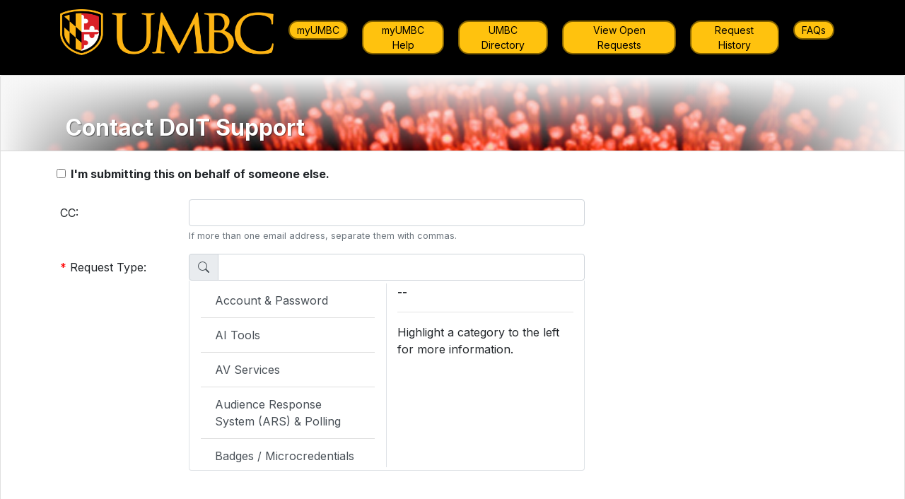

--- FILE ---
content_type: text/html; charset=UTF-8
request_url: https://rtforms.umbc.edu/rt_authenticated/doit/DoIT-support.php
body_size: 232016
content:

<!DOCTYPE HTML>
<html>
<head>
    <link rel="shortcut icon" href="https://www.umbc.edu/images_new/icon.jpg" />
    <meta http-equiv="Content-Type" content="text/html; charset=windows-1252" />
    <meta name="keywords" content="UMBC, University of Maryland Baltimore County, Univ. of MD Balt. Co." />
    <meta name="description" content="UMBC An Honors University in Maryland" />
    <meta name="viewport" content="width=device-width, initial-scale=1.0" />

    <title> DoIT Support - UMBC: An Honors University in Maryland </title>

    <link rel="stylesheet" href="https://stackpath.bootstrapcdn.com/bootstrap/4.5.0/css/bootstrap.min.css" integrity="sha384-9aIt2nRpC12Uk9gS9baDl411NQApFmC26EwAOH8WgZl5MYYxFfc+NcPb1dKGj7Sk" crossorigin="anonymous">
    <link rel="stylesheet" href="../../Utils/css/UMBCBootstrap.css" />

    <script src="https://code.jquery.com/jquery-3.7.0.js" integrity="sha256-JlqSTELeR4TLqP0OG9dxM7yDPqX1ox/HfgiSLBj8+kM=" crossorigin="anonymous"></script>
    <script src="https://cdn.jsdelivr.net/npm/popper.js@1.16.0/dist/umd/popper.min.js" integrity="sha384-Q6E9RHvbIyZFJoft+2mJbHaEWldlvI9IOYy5n3zV9zzTtmI3UksdQRVvoxMfooAo" crossorigin="anonymous"></script>
    <script src="https://stackpath.bootstrapcdn.com/bootstrap/4.5.0/js/bootstrap.min.js" integrity="sha384-OgVRvuATP1z7JjHLkuOU7Xw704+h835Lr+6QL9UvYjZE3Ipu6Tp75j7Bh/kR0JKI" crossorigin="anonymous"></script>
    <script src="https://www.google.com/recaptcha/api.js"></script>
    <script type="text/javascript">
    // Main form functions
    const usernameOrigValue = "";
    const reqSelect = ["Account & Password","AI Tools","AV Services","Audience Response System (ARS) & Polling","Badges \/ Microcredentials","Blackboard","Cable TV","Computer Issue","DocuSign","Email & Calendar","ImageNow","List Group Request","myUMBC","Network","Online Learning","PeopleSoft","Phone","Request Tracker (RT)","Research Computing","REX","Salesforce-Support","Security Issue","Software Catalog","Video & Multimedia","Video Captioning and Transcription Services","Web Development","FAQs \/ Confluence","General Support"];
    const reqTags = {"Account & Password":"account#password#forgot#reset#information","AI Tools":"generative#ai#artificial#intelligence#google#gemini#microsoft#copilot#amazon#nova#claude#haiku#anthropic#amplify","AV Services":"AV#audio#video#visual#projector#presentation#kramer#solstice#via#connect","Audience Response System (ARS) & Polling":"audience#response#system#polling#everywhere#clicker#participation#feedback#collaborate#collaboration#online#learning","Badges \/ Microcredentials":"digital#badge#microcredentials#receive#receiving#share#sharing#issue#URL#earning#criteria#learning#outcomes#earner#award","Blackboard":"blackboard#online#learning#course#enrollment","Cable TV":"cable#tv#television#xfinity","Computer Issue":"computer#pc#help#issue#printer#internet#mac#linux#software#active directory#ad#shared drive#box#virtual desktop#vde","DocuSign":"docusign#reporting#signature#form#envelope#template#workflow#electronic signature","Email & Calendar":"email#calendar#mail#google#gmail#myumbc#mailing list","ImageNow":"imagenow#imaging#experience#document","List Group Request":"google#group#list#announcement#discussion#distribute#email#invite","myUMBC":"myumbc#group#alert#notification#log#profile","Network":"network#internet#vpn#global#protect","Online Learning":"online#learning#blackboard#panopto#voicethread#collaborte","PeopleSoft":"peoplesoft#reporting#data#hr#finance#student","Phone":"phone#call#voicemail","Request Tracker (RT)":"request#tracker#ticket#form#queue","Research Computing":"research#computing#computer#data#high performance computing#taki#ada","REX":"rex#data#warehouse#reporting","Salesforce-Support":" UMBC's recruitment platform.\"# salesforce# recruitment# crm","Security Issue":"security#issue#problem#vulnerability#phishing#spam","Software Catalog":"software#catalog#microsoft#office#adobe#creative#cloud#matlab#amplify#genai#canva#duo#google#onthehub#panopto#qwickly#respondus#silktide#virtual desktop#cisco webex#yuja","Video & Multimedia":"video#image#multimedia#imaging#dvd","Video Captioning and Transcription Services":"video#transcribe#transcription#closed#captioning#panopto#screencast#multimedia#subtitles","Web Development":"web#development#wordpress#internet#groups#confluence#space#wiki#sites","FAQs \/ Confluence":"faqs#web#help#confluence#atlassian#space#page"};
    let fileStore = new DataTransfer();
    let totalFileSize = 0;

    $(document).ready(function()
    {
        /*$('#reqTypeAdditional').on('hidden.bs.modal', function (e) {
            document.getElementById("reqSelectFilter").value = "";
            reqFilterSelect();
            reqDisplayInfo("init");
        });*/
        updateFormControls();
    });

    function validateInput()
    {
        var emailBehalf = document.getElementById("reqBehalfInfo_Email");
        var emailCC = document.getElementById("reqAltEmail");
        var target = "-group@umbc.edu";

        $(emailBehalf).removeClass("is-invalid");
        $(emailCC).removeClass("is-invalid");

        if (emailBehalf.value.toLowerCase().indexOf(target) > -1)
        {
            alert("Sorry, but Google Groups email addresses have been known to cause errors in RT."
                + "\nAs such, we have disallowed CC-ing them for the time being.");
            $(emailBehalf).addClass("is-invalid");
            return false;
        }

        if (emailCC.value.toLowerCase().indexOf(target) > -1)
        {
            alert("Sorry, but Google Groups email addresses have been known to cause errors in RT."
                + "\nAs such, we have disallowed CC-ing them for the time being.");
            $(emailCC).addClass("is-invalid");
            return false;
        }

        if (type.value == "Account & Password")
        {
            if (captchaCheck())
            {
                return true;
            }
            else
            {
                return false;
            }
        }
	}
    function isCaptchaChecked() {
        return grecaptcha && grecaptcha.getResponse().length !== 0;
    }
    function captchaCheck() {
        if (isCaptchaChecked() == true)
        {
            return true;
        }
        else
        {
            alert('Please complete the captcha.');
            return false;
        }
    }

    function prepareSubmit()
    {
        $('#waitOnSubmit').modal({backdrop:"static"});
        $('#waitOnSubmit').modal("show");
    }

    function reqMakeSelect(selection)
    {
        //var reqSelect = document.getElementById("reqType");
        var reqType = document.getElementById("reqType");
        //var reqTypes = reqSelect.getElementsByTagName("option");
        //reqTypes[selection].hidden = false;
        reqType.value = reqSelect[selection];

        document.getElementById("reqSelectInit").style.display = "none";
        document.getElementById("reqSelectChosen").style.display = "";

        if (reqType.value == "REX")
        {
            window.location.href = "https://rex.umbc.edu/data-request-triage/";
        }
        else if (reqType.value == "Badges / Microcredentials")
        {
            window.location.href = "https://badges.umbc.edu/request/";
        }
        document.getElementById("auth_selected").value = selection;
        updateFormControls();
    }
    function reqUndoSelect()
    {
        document.getElementById("reqType").value = "";
        document.getElementById("reqSelectInit").style.display = "";
        document.getElementById("reqSelectChosen").style.display = "none";
        reqDisplayInfo("init");
    }
    function reqDisplayInfo(selection)
    {
        var current = document.getElementById("reqSelectCurrent");
        hideField("reqSelectDesc-"+current.value);
        showField("reqSelectDesc-"+selection);
        current.value = selection;
    }
    function reqFilterSelect()
    {
        var term = document.getElementById("reqSelectFilter").value.trim().split(" ");
        var list = document.getElementById("reqSelectMenu").getElementsByTagName("button");
        var listMobile = document.getElementById("reqSelectMenuMobile").getElementsByTagName("button");

        for (var i = 0; i < list.length-1; i++)
        {
            list[i].style.display = "none";
            listMobile[i].style.display = "none";
        }

        var first = list.length-1;
        for (var t = 0; t < term.length; t++)
        {
            var thisTerm = term[t].toLowerCase();
            for (var i = 0; i < list.length-1; i++)
            {
                var termVal = reqTags[list[i].value];
                if (termVal.indexOf(thisTerm) > -1 && !(thisTerm == "" && list[i].value == "Request Tracker (RT)"))
                {
                    list[i].style.display = "";
                    listMobile[i].style.display = "";
                    if (first > i)
                    {
                        first = i;
                    }
                }
                /*if (thisTerm == "" && list[i].value == "Request Tracker (RT)")
                {
                    list[i].style.display = "none";
                    listMobile[i].style.display = "none";
                }*/
            }
        }
        reqDisplayInfo(first);
    }

    // formatBytes from StackOverflow community
    // https://stackoverflow.com/questions/15900485/correct-way-to-convert-size-in-bytes-to-kb-mb-gb-in-javascript
    function formatBytes(bytes, decimals = 2)
    {
        if (bytes === 0) return '0 Bytes';

        const k = 1024;
        const dm = decimals < 0 ? 0 : decimals;
        const sizes = ['Bytes', 'KB', 'MB', 'GB', 'TB', 'PB', 'EB', 'ZB', 'YB'];

        const i = Math.floor(Math.log(bytes) / Math.log(k));

        return parseFloat((bytes / Math.pow(k, i)).toFixed(dm)) + ' ' + sizes[i];
    }

    function fixURL(urlField)
    {
        var inURL = urlField.value;

        if (inURL)
        {
            var noProtocol = inURL.indexOf("://");
            if (noProtocol != -1)
            {
                inURL = inURL.slice(noProtocol+3);
            }
            urlField.value = "https://" + inURL;
        }
    }

    function UpdateFile()
    {
        const MAX_FILE_SIZE = 8000000;
        const input = document.getElementById("reqAttachment");
        var paths = input.files;
        var outList = document.getElementById("reqAttachList");
        var filesAlreadyExist = (outList.childElementCount > 0) ? true : false;

        if (paths.length > 0)
        {
            let newFileSize = 0;
            for (var i = 0; i < paths.length; i++)
            {
                newFileSize += paths[i].size;
            }
            totalFileSize += newFileSize;

            if (totalFileSize <= MAX_FILE_SIZE)
            {
                let out = "";
                let numExistingFiles = fileStore.files.length;
                for (let i = 0; i < paths.length; i++)
                {
                    const file = paths[i];
                    fileStore.items.add(file);
                }
                input.files = fileStore.files;

                if (paths.length > 0 && !filesAlreadyExist)
                {
                    numExistingFiles = 0;
                    for (let i = 0; i < paths.length; i++)
                    {
                        let fileNum = i + 1;
                        //totalSize += paths[i].size;

                        if (i == paths.length - 1)
                        {
                            out += "<div id=\"lastFileRow\" class=\"input-group\">";
                        }
                        else
                        {
                            out += "<div class=\"input-group mb-1\">";
                        }
                        out += "<div class=\"input-group-prepend\">\
                                    <span class=\"input-group-text\">"+fileNum+"</span>\
                                </div>\
                                <input type=\"text\" class=\"form-control\" value=\""+paths[i].name+"\" readonly=\"true\">\
                                <div class=\"input-group-append\">\
                                    <button id=\"rmvFile_"+fileNum+"\" class=\"btn btn-secondary\" type=\"button\" onclick=\"removeFile(this);\">\
                                        <svg xmlns=\"http://www.w3.org/2000/svg\" width=\"16\" height=\"16\" fill=\"currentColor\" class=\"bi bi-trash\" viewBox=\"0 0 16 16\">\
                                            <path d=\"M5.5 5.5A.5.5 0 0 1 6 6v6a.5.5 0 0 1-1 0V6a.5.5 0 0 1 .5-.5zm2.5 0a.5.5 0 0 1 .5.5v6a.5.5 0 0 1-1 0V6a.5.5 0 0 1 .5-.5zm3 .5a.5.5 0 0 0-1 0v6a.5.5 0 0 0 1 0V6z\"/>\
                                            <path fill-rule=\"evenodd\" d=\"M14.5 3a1 1 0 0 1-1 1H13v9a2 2 0 0 1-2 2H5a2 2 0 0 1-2-2V4h-.5a1 1 0 0 1-1-1V2a1 1 0 0 1 1-1H6a1 1 0 0 1 1-1h2a1 1 0 0 1 1 1h3.5a1 1 0 0 1 1 1v1zM4.118 4 4 4.059V13a1 1 0 0 0 1 1h6a1 1 0 0 0 1-1V4.059L11.882 4H4.118zM2.5 3V2h11v1h-11z\"/>\
                                        </svg>\
                                    </button>\
                                </div>\
                            </div>";
                    }
                }
                else if (paths.length > 0 && filesAlreadyExist)
                {
                    document.getElementById('lastFileRow').className = "input-group mb-1";
                    document.getElementById('lastFileRow').id = "";
                    out = outList.innerHTML;

                    for (let i = 0; i < paths.length; i++)
                    {
                        let fileNum = i + 1 + outList.childElementCount;

                        if (i == paths.length - 1)
                        {
                            out += "<div id=\"lastFileRow\" class=\"input-group\">";
                        }
                        else
                        {
                            out += "<div class=\"input-group mb-1\">";
                        }
                        out += "<div class=\"input-group-prepend\">\
                                    <span class=\"input-group-text\">"+fileNum+"</span>\
                                </div>\
                                <input type=\"text\" class=\"form-control\" value=\""+paths[i].name+"\" readonly=\"true\">\
                                <div class=\"input-group-append\">\
                                    <button id=\"rmvFile_"+fileNum+"\" class=\"btn btn-secondary\" type=\"button\" onclick=\"removeFile(this);\">\
                                        <svg xmlns=\"http://www.w3.org/2000/svg\" width=\"16\" height=\"16\" fill=\"currentColor\" class=\"bi bi-trash\" viewBox=\"0 0 16 16\">\
                                            <path d=\"M5.5 5.5A.5.5 0 0 1 6 6v6a.5.5 0 0 1-1 0V6a.5.5 0 0 1 .5-.5zm2.5 0a.5.5 0 0 1 .5.5v6a.5.5 0 0 1-1 0V6a.5.5 0 0 1 .5-.5zm3 .5a.5.5 0 0 0-1 0v6a.5.5 0 0 0 1 0V6z\"/>\
                                            <path fill-rule=\"evenodd\" d=\"M14.5 3a1 1 0 0 1-1 1H13v9a2 2 0 0 1-2 2H5a2 2 0 0 1-2-2V4h-.5a1 1 0 0 1-1-1V2a1 1 0 0 1 1-1H6a1 1 0 0 1 1-1h2a1 1 0 0 1 1 1h3.5a1 1 0 0 1 1 1v1zM4.118 4 4 4.059V13a1 1 0 0 0 1 1h6a1 1 0 0 0 1-1V4.059L11.882 4H4.118zM2.5 3V2h11v1h-11z\"/>\
                                        </svg>\
                                    </button>\
                                </div>\
                            </div>";
                    }
                }

                outList.innerHTML = out;
                out = parseInt(paths.length + numExistingFiles) + " File(s)";
                if (paths.length > 1)
                {
                    out += "s";
                }
                out += " - " + formatBytes(totalFileSize);
                document.getElementById("lblAttach").innerHTML = out;
            }
            else
            {
                document.getElementById("reqAttachment").value = '';
                var readable = (formatBytes(totalFileSize));
                alert("Sorry, but your attachment is too large.\nOur server accepts a total attachment size of 7 MB.\nYour total attachment size: " + readable + ".");
                input.files = fileStore.files;
                totalFileSize -= newFileSize;
            }
        }
        else if (paths.length == 0 && filesAlreadyExist)
        {
            input.files = fileStore.files;
        }
        else
        {
            document.getElementById("lblAttach").innerHTML = "Choose File(s)";
        }
        console.log(input.files);
    }
    function removeFile(fileRow)
    {
        const fileID = (fileRow.id.split('_'))[1] - 1;
        var outList = document.getElementById("reqAttachList");

        fileStore = new DataTransfer();
        const input = document.getElementById("reqAttachment");
        let paths = input.files;
        totalFileSize = 0;
        for (let i = 0; i < paths.length; i++)
        {
            const file = input.files[i];
            if (fileID !== i)
            {
                totalFileSize += file.size;
                fileStore.items.add(file);
            }
        }
        input.files = fileStore.files;
        paths = fileStore.files;

        //fileRow.parentElement.parentElement.remove();

        let newFileCount = paths.length;
        let out = "";
        outList.innerHTML = "";
        for (let i = 0; i < newFileCount; i++)
        {
            let fileNum = i + 1;
            if (i == newFileCount - 1)
            {
				out += "<div id=\"lastFileRow\" class=\"input-group\">";
			}
            else
            {
				out += "<div class=\"input-group mb-1\">";
			}
			out += "<div class=\"input-group-prepend\">\
		    			<span class=\"input-group-text\">"+fileNum+"</span>\
		  			</div>\
		  			<input type=\"text\" class=\"form-control\" value=\""+paths[i].name+"\" readonly=\"true\">\
		  			<div class=\"input-group-append\">\
		    			<button id='rmvFile_"+fileNum+"' class='btn btn-secondary' type='button' onclick='removeFile(this);'>\
                            <svg xmlns=\"http://www.w3.org/2000/svg\" width=\"16\" height=\"16\" fill=\"currentColor\" class=\"bi bi-trash\" viewBox=\"0 0 16 16\">\
                                <path d=\"M5.5 5.5A.5.5 0 0 1 6 6v6a.5.5 0 0 1-1 0V6a.5.5 0 0 1 .5-.5zm2.5 0a.5.5 0 0 1 .5.5v6a.5.5 0 0 1-1 0V6a.5.5 0 0 1 .5-.5zm3 .5a.5.5 0 0 0-1 0v6a.5.5 0 0 0 1 0V6z\"/>\
                                <path fill-rule=\"evenodd\" d=\"M14.5 3a1 1 0 0 1-1 1H13v9a2 2 0 0 1-2 2H5a2 2 0 0 1-2-2V4h-.5a1 1 0 0 1-1-1V2a1 1 0 0 1 1-1H6a1 1 0 0 1 1-1h2a1 1 0 0 1 1 1h3.5a1 1 0 0 1 1 1v1zM4.118 4 4 4.059V13a1 1 0 0 0 1 1h6a1 1 0 0 0 1-1V4.059L11.882 4H4.118zM2.5 3V2h11v1h-11z\"/>\
                            </svg>\
                        </button>\
		  			</div>\
		  		</div>";
        }
        outList.innerHTML = out;
        out = parseInt(paths.length) + " File";
        if (paths.length > 1)
        {
            out += "s";
        }
        if (paths.length >= 1)
        {
            out += " - " + formatBytes(totalFileSize);
        }
        else if (paths.length == 0)
        {
            out = "Choose File(s)";
        }
        document.getElementById("lblAttach").innerHTML = out;
    }

    function hideField(eltID)
    {
        var divElt = document.getElementById(eltID);
        divElt.style.display = "none";
    }
    function showField(eltID)
    {
        var divElt = document.getElementById(eltID);
        divElt.style.display = "";
    }

    function hideRequiredField(eltID)
    {
        var divElt = document.getElementById(eltID);
        divElt.style.display = "none";
        unsetRequired(eltID);
    }
    function showRequiredField(eltID)
    {
        var divElt = document.getElementById(eltID);
        divElt.style.display = "";
        setRequired(eltID);
    }

    function hideRequiredFieldGroup(eltID)
    {
        var divElt = document.getElementById(eltID);
        divElt.style.display = "none";

        var eltName = eltID.slice(0, eltID.length-3);
        var fields = document.getElementsByName(eltName);
        if (fields.length <= 0)
        {
            fields = document.getElementsByName(eltName+"[]");
        }
        fields.forEach(function(e) {
            e.required = false;
        });
        var spn = document.getElementById("spn-" + eltName);
        spn.style.display = "none";
    }
    function showRequiredFieldGroup(eltID)
    {
        var divElt = document.getElementById(eltID);
        divElt.style.display = "";

        var eltName = eltID.slice(0, eltID.length-3);
        var fields = document.getElementsByName(eltName);
        if (fields.length <= 0)
        {
            fields = document.getElementsByName(eltName+"[]");
        }
        fields.forEach(function(e) {
            e.required = true;
        });
        var spn = document.getElementById("spn-" + eltName);
        spn.style.display = "";
    }

    function unsetRequired(eltID)
    {
        var actual = eltID.slice(0, eltID.length-3);
        var divElt = document.getElementById(actual);
        divElt.required = false;

        divElt = document.getElementById("spn-" + actual);
        divElt.style.display = "none";
    }
    function setRequired(eltID)
    {
        var actual = eltID.slice(0, eltID.length-3);
        var divElt = document.getElementById(actual);
        divElt.required = true;

        divElt = document.getElementById("spn-" + actual);
        divElt.style.display = "";
    }

    function hideAll()
    {
        hideRequiredFieldGroup("reqBehalfInfoRow");

        hideField("auth_LoginSet");
        hideAccountPassword();

        hideAVServices();

        hideARS();

        hideBlackboard();

        hideComputer();

        hideDocusign();

        hideEmailCalendar();

        hideAITools();

        hideListGroup();

        hideMGScanner();

        hideMyUMBC();

        hideNetwork();

        hideRequestTracker();

        hideResearchComputing();

        hidePeoplesoft();

        hideVTC();

        hideWebDevelopment();

        hideFaqConfluence();

        hideSoftwareCatalog();

        hideRequiredField("reqSubjectRow");
        hideRequiredField("reqAttachmentRow");
        hideRequiredField("reqMessageRow");
        hideField("reqSubmitRow");
        document.getElementById("reqBehalfOf").disabled = false;
    }

    function updateFormControls()
    {
        hideAll();

        var cb = document.getElementById("reqBehalfOf").checked;
        if (cb)
        {
            showRequiredFieldGroup("reqBehalfInfoRow");
        }

        var reqType = document.getElementById("reqType");
        var autoReq = document.getElementById("reqAuto");
        if (autoReq.value != "")
        {
            reqType.value = autoReq.value;
        }

        if (!reqType.value)
        {
            reqUndoSelect();
        }
        if (reqType.value)
        {
            if (reqType.value == "Account & Password")
            {
                showField("reqAttachmentRow");
                showRequiredField("reqSubjectRow");
                showRequiredField("reqMessageRow");
                showField("reqSubmitRow");
                acpsUpdateFormControls();
            }
            else
            {
                showField("auth_LoginSet");
            }
        }
    }


    // Account/Password form functions
    function hideAccountPassword()
    {
        hideRequiredFieldGroup("acpsNameRow");
        hideRequiredField("acpsEmailRow");
        hideRequiredField("acpsCampusIDRow");
        hideField("acpsLdapChangeRow");
        //acpsResetLdap();
        hideRequiredField("acpsTypeRow");
        hideField("acpsRequestAccountsFAQRow");
        hideField("acpsCreateAccountsFAQRow");
        hideField("acpsRoleRow");
        hideField("acpsDuoErrorRow");
        hideField("reqCaptchaRow");
    }

    function acpsUpdateFormControls()
    {
        hideAccountPassword();

        showRequiredFieldGroup("acpsNameRow");
        showRequiredField("acpsEmailRow");
        showRequiredField("acpsCampusIDRow");
        if (document.getElementById("acpsEmail").readOnly == true && document.getElementById("acpsCampusID").readOnly == true)
        {
            showField("acpsLdapChangeRow");
        }
        showField("reqCaptchaRow");
        showRequiredField("acpsTypeRow");
        var acpsType = document.getElementById("acpsType").selectedIndex;
        switch (acpsType)
        {
            case 2:
                showField("acpsCreateAccountsFAQRow");
            break;

            case 3:
                showRequiredField("acpsRoleRow");
            break;

            case 4:
                showField("acpsDuoErrorRow");
                hideRequiredField("reqSubjectRow");
                hideRequiredField("reqAttachmentRow");
                hideRequiredField("reqMessageRow");
                hideField("reqSubmitRow");
                //showField("acpsRequestAccountsFAQRow");
                //window.location.href = "https://wiki.umbc.edu/pages/viewpage.action?pageId=31196868";
            break;

            default:
            break;
        }
    }
    function acpsCheckCampusID()
    {
        let campusID = document.getElementById("acpsCampusID");
        let test = "";
        let newCampusID = "";
        if (campusID.value.length <= 2)
        {
            newCampusID = campusID.value;
            test = /[^a-zA-Z]/g;
            newCampusID = newCampusID.replace(test, "");
        }
        else
        {
            test = /[a-zA-Z].*[a-zA-Z]/;
            let cidLetters = campusID.value.match(test);
            if (cidLetters)
            {
                cidLetters = cidLetters[0].slice(0,2);
            }
            else
            {
                cidLetters = campusID.value.slice(0,2);
                campusID.value = campusID.value.slice(3);
            }

            test = /[^a-zA-Z]/g;
            cidLetters = cidLetters.replace(test, "");

            test = /[^0-9]/g;
            let replace = campusID.value.replace(test, "");

            newCampusID = cidLetters + replace;
        }

        newCampusID  = newCampusID.toUpperCase();
        campusID.value = newCampusID;

        if (newCampusID.length == 7)
        {
            acpsGetLdapInfo("CampusID");
        }
    }
    function acpsGetLdapInfo(source)
    {
        let lookupParam = document.getElementById("acps"+source).value;
        if (source == "CampusID")
        {
            lookupParam += "@umbc.edu";
        }
        let queryName = "ldap_ByEmail";

        let url = "../../Utils/ajaxLdapDBInfo_forRT.php?queryName=" + queryName;
        if (lookupParam.length > 0)
        {
            url += "&queryParms=" + lookupParam;
        }
        url += "&queryReturnFields=umbccampusid,mail,umbcpreferredgivenname,umbcpreferredsurname,umbcprimarygivenname,umbcprimarysurname";
        let jqxhr = $.ajax({
            url: url,
            method: "GET",
            //data: { id : 'test' },
            //dataType: "json"
        })
        .done(function(retData) {
            let jsonData = null;
            let char1 = retData.charCodeAt(0);
            try {
                if (char1 == 65279)
                {
                    jsonData = JSON.parse(retData.substr(1));
                }
                else
                {
                    jsonData = JSON.parse(retData);
                }

                let httpStatus = jsonData.status;
                let numRows = jsonData.numrows;

                //if ((httpStatus == 200 && numRows>0) || (prefix == "student" && httpStatus == 410 && numRows > 0 && true))
                if ((httpStatus == 200 && numRows>0))
                {
                    let dataRow = jsonData.rows[0];
                    //console.log(dataRow);
                    let ldap_campusid = acpsSearchLdapRow(dataRow, "L.umbccampusid");
                    let ldap_email = acpsSearchLdapRow(dataRow, "L.mail");

                    let ldap_firstName = acpsSearchLdapRow(dataRow,"L.umbcpreferredgivenname");
                    let ldap_lastName = acpsSearchLdapRow(dataRow,"L.umbcpreferredsurname");

                    if (ldap_firstName == null)
                    {
                        ldap_firstName = acpsSearchLdapRow(dataRow,"L.umbcprimarygivenname");
                    }
                    if (ldap_lastName == null)
                    {
                        ldap_lastName = acpsSearchLdapRow(dataRow,"L.umbcprimarysurname");
                    }

                    document.getElementById("acpsFirstName").value = ldap_firstName;
                    document.getElementById("acpsFirstName").readOnly = true;
                    document.getElementById("acpsLastName").value = ldap_lastName;
                    document.getElementById("acpsLastName").readOnly = true;
                    document.getElementById("acpsEmail").value = ldap_email;
                    document.getElementById("acpsEmail").readOnly = true;
                    document.getElementById("acpsCampusID").value = ldap_campusid;
                    document.getElementById("acpsCampusID").readOnly = true;

                    document.getElementById("acpsLdapChangeHeader").innerHTML = "Account found: " + ldap_firstName + " " + ldap_lastName + " (" + ldap_campusid + ", " + ldap_email + ")";
                    showField("acpsLdapChangeRow");
                }
                else
                {
                    document.getElementById("acpsLdapChangeHeader").innerHTML = "No account found.  Please enter a valid UMBC email address or Campus ID.";
                    showField("acpsLdapChangeRow");
                    /*document.getElementById(prefix+'InfoStatus').value='0';
                    infoElt.innerHTML = "Error searching for "+campusId;
                    document.getElementById(prefix+'Info').value='';  // Clear out campus ID input field*/
                }
            }
            catch(e)
            {
                alert(e); // error in the above string (in this case, yes)!
                /*document.getElementById(prefix+'InfoStatus').value='0';
                document.getElementById(prefix+'Info').value='';  // Clear out campus ID input field*/
            }
        })
        .fail(function(jqXHR, textStatus) {
            //console.log("updateInfoFromCampusId error-"+textStatus+" Status Code="+jqXHR.status); //+"  Response="+jqXHR.getResponseHeader() );
            /*document.getElementById(prefix+'InfoStatus').value='0';
            document.getElementById(prefix+'Info').value='';  // Clear out campus ID input field*/
        })
        .always(function(jqXHRa) {
            //console.log("updateInfoFromCampusId complete   ");
            //console.log("Always Status="+jqXHRa.status);
            //returnFromLongOp();
        });
    }
    function acpsSearchLdapRow(dataRow, nameStr)
    {
        let retValue = null;
        for (let col in dataRow)
        {
            let dbFldName = dataRow[col].name;
            if (nameStr == dbFldName)
            {
                retValue = dataRow[col].value;
                break;
            }
        }
        return retValue;
    }
    function acpsResetLdap()
    {
        document.getElementById("acpsFirstName").value = "";
        document.getElementById("acpsFirstName").readOnly = false;
        document.getElementById("acpsLastName").value = "";
        document.getElementById("acpsLastName").readOnly = false;
        document.getElementById("acpsEmail").value = "";
        document.getElementById("acpsEmail").readOnly = false;
        document.getElementById("acpsCampusID").value = "";
        document.getElementById("acpsCampusID").readOnly = false;
        hideField("acpsLdapChangeRow");
    }

    // Audience Response System (ARS) & Polling form functions
    function hideARS()
    {
        hideRequiredFieldGroup("arsRoleRow");
        hideField("arsStudentWarningRow");
        hideRequiredField("arsCoursesRow");
        hideRequiredField("arsParticipantsRow");
        hideRequiredFieldGroup("arsPollingUsesRow");
        hideRequiredFieldGroup("arsNeedsTARow");
    }
    function arsUpdateFormControls()
    {
        showRequiredFieldGroup("arsRoleRow");
        showField("arsStudentWarningRow");
        showRequiredField("arsCoursesRow");
        showRequiredField("arsParticipantsRow");
        showField("arsPollingUsesRow");
        showRequiredFieldGroup("arsNeedsTARow");
    }

    // Av Services form functions
    function hideAVServices()
    {
        hideField("avRequestorHeaderRow");
        hideRequiredField("avDeptRow");
        hideRequiredField("avPhoneRow");
        hideField("avProfessorHeaderRow");
        hideRequiredField("avProfNameRow");
        hideRequiredField("avProfEmailRow");
        hideRequiredField("avProfPhoneRow");
        hideField("avServiceHeaderRow");
        hideRequiredField("avRoomNumRow");
        hideRequiredField("avIssueRow");
        hideRequiredField("avEventDateRow");
        hideRequiredField("avCompIssueRow");
        hideRequiredField("avOtherCompIssueRow");
        hideRequiredField("avRequestMeetingRow");
    }

    function avUpdateFormControls()
    {
        hideAVServices();

        //Requestor
        showField("avRequestorHeaderRow");
        showRequiredField("avDeptRow");
        showRequiredField("avPhoneRow");

        //Professor
        showField("avProfessorHeaderRow");
        showRequiredField("avProfNameRow");
        showRequiredField("avProfEmailRow");
        showRequiredField("avProfPhoneRow");
        var copyReqInfo = document.getElementById("avUseReqInfo");
        if (copyReqInfo.checked)
        {
            var name = " ";
            var email = "";
            var phone = document.getElementById("avPhone").value;

            document.getElementById("avProfName").value = name;
            document.getElementById("avProfEmail").value = email;
            document.getElementById("avProfPhone").value = phone;

            document.getElementById("avProfName").readOnly = true;
            document.getElementById("avProfEmail").readOnly = true;
            //document.getElementById("avProfPhone").readOnly = true;
        }
        else
        {
            //document.getElementById("avProfName").value ="";
            //document.getElementById("avProfEmail").value = "";
            //document.getElementById("avProfPhone").value = "";

            document.getElementById("avProfName").readOnly = false;
            document.getElementById("avProfEmail").readOnly = false;
            //document.getElementById("avProfPhone").readOnly = false;
        }

        //Service
        showField("avServiceHeaderRow");
        showRequiredField("avRoomNumRow");
        showRequiredField("avIssueRow");
        showRequiredField("avEventDateRow");
        showRequiredField("avCompIssueRow");
        var comp = document.getElementById("avCompIssue").value;
        if (comp == "Other")
        {
            showRequiredField("avOtherCompIssueRow");
        }
        showRequiredField("avRequestMeetingRow");
    }

    // Blackboard form functions
    function hideBlackboard()
    {
        hideRequiredField("bbRoleRow");
        hideRequiredField("bbStudentReqRow");
        hideRequiredField("bbInstructorReqRow");
        hideRequiredField("bbCommLeaderReqRow");
        hideField("bbSplitInfoRow");
        hideRequiredField("bbSplitCourseIDRow");
        hideField("bbExtraContentRow");
        hideField("bbExtraCommunicationRow");
        hideField("bbExtraAssessmentRow");
        hideField("bbExtraGradingRow");
        hideField("bbComm_UserManagementRow");
        hideField("bbComm_CommIssueRow");
        hideField("bbComm_ContentIssueRow");
        hideField("bbCantSeeRow");
        hideField("bbScreenshotRow");
        hideField("bbAccessWarningRow");
        hideRequiredFieldGroup("bbExtendCourseInfoRow");
        bbHideStudentTable();
        hideRequiredField("bbExtensionReasonRow");
        hideField("bbOtherCommentsInfoRow");
        hideRequiredFieldGroup("bbSplitAvailableToStudentsRow");
        hideRequiredFieldGroup("bbSplitSubmittedAssessmentsRow");
        hideRequiredFieldGroup("bbSplitStudentDataRow");

        hideField("bbCourseListRow");
        hideField("bbSplitSectionListRow");
        document.getElementById("bbCourse1").required = false;
    }

    function bbUpdateFormControls()
    {
        hideBlackboard();

        showRequiredField("reqSubjectRow");
        showRequiredField("bbRoleRow");
        var reqUser = document.getElementById("bbRole").selectedIndex;
        switch (reqUser)
        {
            case 1:
                showRequiredField("bbStudentReqRow");
                var issue = document.getElementById("bbStudentReq").selectedIndex;
                switch (issue)
                {
                    case 1:
                        showField("bbCantSeeRow");
                        showField("bbCourseListRow");
                    break;

                    case 2:
                        showField("bbExtraContentRow");
                    case 3:
                        showField("bbCourseListRow");
                        document.getElementById("bbCourse1").required = true;
                    break;

                    default:
                    break;
                }
            break;

            case 2:
                showRequiredField("bbInstructorReqRow");
                var issue = document.getElementById("bbInstructorReq").selectedIndex;
                if (issue >= 1 && issue < 10)
                {
                    showField("bbCourseListRow");
                    document.getElementById("bbCourse1").required = true;
                }
                switch (issue)
                {
                    case 1:
                        showField("bbCantSeeRow");
                    break;

                    case 2:
                        showField("bbExtraContentRow");
                    break;

                    case 3:
                        showField("bbExtraCommunicationRow");
                    break;

                    case 4:
                        showField("bbExtraAssessmentRow");
                    break;

                    case 5:
                        showField("bbExtraGradingRow");
                    break;

                    case 6:
                        hideField("bbCourseListRow");
                        let available = ""; // Will be used for "AvailableToStudents" questions
                        showField("bbSplitInfoRow");
                        showRequiredField("bbSplitCourseIDRow");
                        hideField("bbCourseListRow");
                        showField("bbSplitSectionListRow");
                        showRequiredFieldGroup("bbSplitAvailableToStudentsRow");
                        available = document.getElementsByName("bbSplitAvailableToStudents");
                        if (available[0].checked) // Yes
                        {
                            showRequiredFieldGroup("bbSplitSubmittedAssessmentsRow");
                        }
                        showField("bbSplitStudentDataRow");
                        hideRequiredField("reqSubjectRow");
                    break;

                    case 9:
                        hideRequiredField("reqSubjectRow");
                        showRequiredFieldGroup("bbExtendCourseInfoRow");
                        showField("bbAccessWarningRow");
                        bbShowStudentTable();
                        showRequiredField("bbExtensionReasonRow");
                        showField("bbOtherCommentsInfoRow");
                    break;

                    default:
                    break;
                }
            break;

            case 3:
                showRequiredField("bbCommLeaderReqRow");
                var issue = document.getElementById("bbCommLeaderReq").selectedIndex;
                if (issue >= 1 && issue < 4)
                {
                    showField("bbCourseListRow");
                    document.getElementById("bbCourse1").required = true;
                    switch (issue)
                    {
                        case 1:
                            showField("bbComm_UserManagementRow");
                        break;

                        case 2:
                            showField("bbComm_CommIssueRow");
                        break;

                        case 3:
                            showField("bbComm_ContentIssueRow");
                        break;

                        default:
                        break;
                    }
                }
            break;

            default:
            break;
        }
        showField("bbScreenshotRow");
    }

    function bbHideStudentTable()
    {
        document.getElementById("bbStudentFirstName_1").required = false;
        document.getElementById("bbStudentLastName_1").required = false;
        document.getElementById("bbStudentUsername_1").required = false;
        document.getElementById("bbStudentCampusID_1").required = false;
        document.getElementById("bbExpirationDate_1").required = false;
        hideField("bbStudentTableRow");
    }
    function bbShowStudentTable()
    {
        document.getElementById("bbStudentFirstName_1").required = true;
        document.getElementById("bbStudentLastName_1").required = true;
        document.getElementById("bbStudentUsername_1").required = true;
        document.getElementById("bbStudentCampusID_1").required = true;
        document.getElementById("bbExpirationDate_1").required = true;
        showField("bbStudentTableRow");
    }
    function bbDeleteStudentTableRow(elt)
    {
        let curRow = elt.parentNode.parentNode;
        let vRet = confirm("Are you sure you want to delete Row "+(curRow.rowIndex)+"?");
        if (vRet)
        {
            let tbl = curRow.parentNode;
            if ((tbl.rows.length - 1) < 2)
            {
                bbAddStudentTableRow(elt);
            }
            tbl.deleteRow(curRow.rowIndex-1);
            bbFixStudentTableIDs(tbl);
        }
    }
    function bbAddStudentTableRow(elt)
    {
        let tbl = elt.parentNode.parentNode.parentNode;
        let numRows = tbl.rows.length - 1;
        let newRow = tbl.insertRow(numRows);
        bbBuildStudentTableRow(newRow);
    }
    function bbBuildStudentTableRow(newRow)
    {
        let idx = newRow.rowIndex;
        let toInsert = "<th scope=\"row\" class=\"align-middle py-0\" id=\"bbStudentRow_"+idx+"\">"+idx+"</th>\n"
            + "<td class=\"px-0 py-0\">\n"
            + "<div class=\"input-group\">\n"
            + "<input type=\"text\" id=\"bbStudentFirstName_"+idx+"\" name=\"bbStudentFirstName[]\" class=\"form-control\" placeholder=\"First\" />\n"
            + "<input type=\"text\" id=\"bbStudentLastName_"+idx+"\" name=\"bbStudentLastName[]\" class=\"form-control\" placeholder=\"Last\" />\n"
            + "</div>\n"
            + "</td>\n"
            + "<td class=\"px-0 py-0\">\n"
            + "<input type=\"text\" id=\"bbStudentUsername_"+idx+"\" name=\"bbStudentUsername[]\" class=\"form-control\" placeholder=\"example1\" />\n"
            + "</td>\n"
            + "<td class=\"px-0 py-0\">\n"
            + "<input type=\"text\" id=\"bbStudentCampusID_"+idx+"\" name=\"bbStudentCampusID[]\" class=\"form-control\" maxlength=\"7\" placeholder=\"EX12345\" />\n"
            + "</td>\n"
            + "<td class=\"px-0 py-0\">\n"
            + "<input type=\"date\" id=\"bbExpirationDate_"+idx+"\" name=\"bbExpirationDate[]\" class=\"form-control\" />\n"
            + "</td>\n"
            + "<td class=\"px-0 py-0\">\n"
            + "<button type=\"button\" class=\"btn btn-outline-danger\" onclick=\"bbDeleteStudentTableRow(this);\">\n"
            + "<svg xmlns=\"http://www.w3.org/2000/svg\" width=\"16\" height=\"16\" fill=\"currentColor\" class=\"bi bi-trash\" viewBox=\"0 0 16 16\">\n"
            + "<path d=\"M5.5 5.5A.5.5 0 0 1 6 6v6a.5.5 0 0 1-1 0V6a.5.5 0 0 1 .5-.5zm2.5 0a.5.5 0 0 1 .5.5v6a.5.5 0 0 1-1 0V6a.5.5 0 0 1 .5-.5zm3 .5a.5.5 0 0 0-1 0v6a.5.5 0 0 0 1 0V6z\"/>\n"
            + "<path fill-rule=\"evenodd\" d=\"M14.5 3a1 1 0 0 1-1 1H13v9a2 2 0 0 1-2 2H5a2 2 0 0 1-2-2V4h-.5a1 1 0 0 1-1-1V2a1 1 0 0 1 1-1H6a1 1 0 0 1 1-1h2a1 1 0 0 1 1 1h3.5a1 1 0 0 1 1 1v1zM4.118 4 4 4.059V13a1 1 0 0 0 1 1h6a1 1 0 0 0 1-1V4.059L11.882 4H4.118zM2.5 3V2h11v1h-11z\"/>\n"
            + "</svg>\n"
            + "</button>\n"
            + "</td>\n";
        newRow.innerHTML = toInsert;
    }
    function bbFixStudentTableIDs(tbl)
    {
        $(tbl).find("th,input,select,textarea,span").each(function() {
            var oldID = this.id.split('_');
            var parentRow = this.parentNode;
            while (parentRow.tagName != "TR")
            {
                parentRow = parentRow.parentNode;
            }
            var newIdx = parentRow.rowIndex;
            this.id = oldID[0] + "_" + newIdx;
            if (oldID[0] == "bbStudentRow")
            {
                this.innerHTML = newIdx;
            }
        });
    }


    // Computer form functions
    function hideComputer()
    {
        hideRequiredField("cptrTypeRow");
        hideRequiredField("cptrOSRow");
        hideRequiredField("cptrOtherOSRow");
        hideRequiredField("cptrPhoneRow");
        hideRequiredField("cptrLocationRow");
        hideRequiredField("cptrMakeModelRow");
        hideRequiredField("cptrPropertyTagRow");
        hideRequiredField("cptrAvailabilityRow");
        hideRequiredField("cptrUsernameRow");
        hideRequiredField("cptrDepartmentRow");
        hideRequiredFieldGroup("cptrIsSupervisorRow");
        hideField("cptrSupervisorWarningRow");
    }

    function cptrUpdateFormControls()
    {
        hideComputer();

        showRequiredField("cptrTypeRow");
        var cptrType = document.getElementById("cptrType").selectedIndex;
        if (cptrType == 1 || cptrType == 2)
        {
            showRequiredField("cptrOSRow");
            var os = document.getElementById("cptrOS").value;
            if (os == "Other")
            {
                showRequiredField("cptrOtherOSRow");
            }
            if (cptrType == 1)
            {
                showRequiredField("cptrPhoneRow");
                showRequiredField("cptrLocationRow");
                showRequiredField("cptrMakeModelRow");
                showField("cptrPropertyTagRow");
                showRequiredField("cptrAvailabilityRow");
            }
        }
        else if (cptrType == 4)
        {
            showRequiredField("cptrLocationRow");
        }
        else if (cptrType == 6)
        {
            showRequiredField("cptrUsernameRow");
            showRequiredField("cptrDepartmentRow");
            showRequiredFieldGroup("cptrIsSupervisorRow");
            let isSupervisor = document.getElementsByName("cptrIsSupervisor");
            if (isSupervisor[1].checked)
            {
                showField("cptrSupervisorWarningRow");
            }
        }
    }

    function cptrRemoveAlert(field, attr)
    {
        //document.getElementById(field).className = attr;
    }


    // DocuSign form functions
    function hideDocusign()
    {
        hideRequiredField("docuTypeRow");
        hideRequiredField("docuModuleRow");
        hideRequiredField("docuSupervisorRow");
    }

    function docuUpdateFormControls()
    {
        hideDocusign();

        showRequiredField("docuTypeRow");
        var docuType = document.getElementById("docuType");
        if (docuType.selectedIndex == 1 || docuType.selectedIndex == 2)
        {
            showRequiredField("docuModuleRow");
        }
        else if (docuType.selectedIndex == 5)
        {
            showRequiredField("docuSupervisorRow");
        }
    }


    // Email/Calendar form functions
    function hideEmailCalendar()
    {
        hideRequiredField("ecalTypeRow");
    }

    //function ecalUpdateFormControls()
    //{
    //
    //}

    // AI Tools form functions
    function hideAITools()
    {
        hideRequiredField("aiReqTypeRow");
        hideRequiredField("aiSystemRow");
        hideRequiredField("aiOtherSystemRow");
    }

    function aiUpdateFormControls()
    {
        showRequiredField("aiReqTypeRow");
        showRequiredField("aiSystemRow");
        let system = document.getElementById("aiSystem").value;
        if (system == "Other")
        {
            showRequiredField("aiOtherSystemRow");
        }
    }

    function hideListGroup()
    {
        hideRequiredField("lgGroupNameRow");
        hideField("lgGroupOwnersRow");
        hideRequiredField("lgGroupTypeRow");
        hideRequiredField("lgGroupAccessRow");
        hideRequiredField("lgGroupDescriptionRow");
    }

    function lgUpdateFormControls()
    {
        showRequiredField("lgGroupNameRow");
        showField("lgGroupOwnersRow");
        showRequiredField("lgGroupTypeRow");
        showRequiredField("lgGroupAccessRow");
        showRequiredField("lgGroupDescriptionRow");

        hideRequiredField("reqSubjectRow");
        hideRequiredField("reqMessageRow");
        showField("reqMessageRow");
    }

    function lgCleanName(elt)
    {
        elt.value = elt.value.replace(/[\s_]/g, '');
    }

    function lgDescLength(elt)
    {
        const length = elt.maxLength;
        const remain = length - elt.value.length;
        document.getElementById(elt.id+"-len").innerHTML = remain+"/"+length;
    }

    function hideMGScanner()
    {
        hideField("mgAppInfoRow");
        hideRequiredField("mgTypeRow");
        hideRequiredFieldGroup("mgRoleRow");
        hideField("mgScanInfoRow");
        hideField("mgSampleInfoRow");
        hideField("mgNeedTestInfoRow");
        hideRequiredField("mgBarcodeRow");

        showRequiredField("reqSubjectRow");
    }

    function mgUpdateFormControls()
    {
        hideMGScanner();

        showField("mgAppInfoRow");
        showRequiredField("mgTypeRow");
        showRequiredFieldGroup("mgRoleRow");

        let sel = document.getElementById("mgType");

        switch (sel.selectedIndex)
        {
            case 3:
                showField("mgSampleInfoRow");
            break;

            case 4:
                showField("mgNeedTestInfoRow");
            break;

            case 5:
                showField("mgScanInfoRow");
                showRequiredField("mgBarcodeRow");
            break;
        }

        hideRequiredField("reqSubjectRow");
    }


    // myUMBC form functions
    function hideMyUMBC()
    {
        hideRequiredField("myumbcTypeRow");
    }

    function myumbcUpdateFormControls()
    {
        hideMyUMBC();

        showRequiredField("myumbcTypeRow");
        let type = document.getElementById("myumbcType").value;
        if (type == "3. I'd like to request a myUMBC group.")
        {
            window.location.href = "https://my3.my.umbc.edu/groups/new";
        }
    }

    function hideNetwork()
    {
        hideRequiredField("ntwkTypeRow");
        hideRequiredField("ntwkLocationRow");
    }

    function ntwkUpdateFormControls()
    {
        hideNetwork();

        showRequiredField("ntwkTypeRow");
        showRequiredField("ntwkLocationRow");
    }

    // Request Tracker (RT) form functions
    function hideRequestTracker()
    {
        hideRequiredField("rtTypeRow");
    }

    //function rtUpdateFormControls()
    //{
    //
    //}

    // Research Computing form functions
    function hideResearchComputing()
    {
        hideRequiredField("rcReqTypeRow");
        hideField("rcNoBehalfErrorRow");
        hideField("rcHpcfInfoRow");
        hideRequiredField("rcHpcfTypeRow");
        hideRequiredField("rcHpcfUATypeRow");
        hideRequiredField("rcHpcfExistingPIEmailRow");
        hideRequiredField("rcHpcfExistingGroupRow");
        hideRequiredField("rcHpcfPIGroupTypeRow");
        hideRequiredField("rcHpcfClassNameRow");
        hideRequiredField("rcHpcfProjectTitleRow");
        hideRequiredField("rcHpcfProjectAbstractRow");
        hideField("rcHpcfPIStudentGroupClearingWarningRow");
        hideField("rcHpcfPIGroupClearingWarningRow");
        hideField("rcHpcfGroupRemovalWarningRow");
        hideRequiredField("rcHpcfPIGroupForRemovalRow");
        hideRequiredField("rcHpcfUsernamesToRemoveRow");
        hideField("rcHpcfSlurmInfoRow");
        hideRequiredField("rcCloudServiceRow");
        hideRequiredField("rcVMTypeRow");
        hideRequiredField("rcResearchStorageTypeRow");
        hideRequiredField("rcDcrsDescriptionRow");
        hideRequiredField("rcDcrsPurposeRow");
        hideRequiredFieldGroup("rcDcrsRackMountableRow");
        hideRequiredField("rcDcrsPowerRequirementsRow");
        hideRequiredFieldGroup("rcDcrsEndOfLifeRow");
        hideField("rcConsultationInfoRow");

        showRequiredField("reqSubjectRow");
        showRequiredField("reqMessageRow");
        showField("reqAttachmentRow");
        showField("reqSubmitRow");
        document.getElementById("reqBehalfOf").disabled = false;
    }

    function rcUpdateFormControls()
    {
        hideResearchComputing();

        showRequiredField("rcReqTypeRow");
        let type = document.getElementById("rcReqType").value;

        switch (type)
        {
            case "High Performance Cluster":
                showField("rcHpcfInfoRow");
                showRequiredField("rcHpcfTypeRow");

                let hpcfType = document.getElementById("rcHpcfType").value;
                if (hpcfType == "User Account Creation/Modification" || hpcfType == "New Group" || hpcfType == "Remove user from my group")
                {
                    let cb = document.getElementById("reqBehalfOf").checked;
                    if (cb)
                    {
                        showField("rcNoBehalfErrorRow");
                        hideRequiredField("reqSubjectRow");
                        hideRequiredField("reqMessageRow");
                        hideField("reqAttachmentRow");
                        hideField("reqSubmitRow");
                        return;
                        //document.getElementById("rcHpcfUsername").readOnly = false;
                        //document.getElementById("rcHpcfUsername").value = "";
                        //document.getElementById("rcHpcfUsernameBehalf").style.display = "";
                    }
                }
                switch (hpcfType)
                {
                    case "User Account Creation/Modification":
                        document.getElementById("reqBehalfOf").disabled = true;
                        // showRequiredField("rcHpcfUATypeRow");
                        // let uaType = document.getElementById("rcHpcfUAType").value;
                        // if (uaType == "Create/Modify account in existing PI group")
                        // {
                        showRequiredField("rcHpcfExistingPIEmailRow");
                        showRequiredField("rcHpcfExistingGroupRow");
                        showRequiredField("rcHpcfProjectTitleRow");
                        showRequiredField("rcHpcfProjectAbstractRow");
                        // }
                        // else if (uaType == "Create/Modify account in Student group")
                        // {
                        //     showField("rcHpcfPIStudentGroupClearingWarningRow");
                        // }
                        hideRequiredField("reqSubjectRow");
                    break;

                    case "New Group":
                        document.getElementById("reqBehalfOf").disabled = true;
                        showRequiredField("rcHpcfPIGroupTypeRow");
                        let piGroupType = document.getElementById("rcHpcfPIGroupType").value;
                        if (piGroupType == "Research Lab/Project")
                        {
                            showRequiredField("rcHpcfProjectTitleRow");
                            showRequiredField("rcHpcfProjectAbstractRow");
                        }
                        else if (piGroupType == "Class")
                        {
                            showField("rcHpcfPIGroupClearingWarningRow");
                            showRequiredField("rcHpcfClassNameRow");
                        }
                        hideRequiredField("reqSubjectRow");
                    break;

                    case "Remove user from my group":
                        document.getElementById("reqBehalfOf").disabled = true;
                        showField("rcHpcfGroupRemovalWarningRow");
                        showRequiredField("rcHpcfPIGroupForRemovalRow");
                        showRequiredField("rcHpcfUsernamesToRemoveRow");
                        hideRequiredField("reqSubjectRow");
                    break;

                    case "Slurm/Software Issue":
                        showField("rcHpcfSlurmInfoRow");
                    break;

                    default:
                    break;
                }
            break;

            case "Cloud Computing":
                showRequiredField("rcCloudServiceRow");
            break;

            case "VM Hosting":
                showRequiredField("rcVMTypeRow");
                showRequiredField("reqMessageRow");
            break;

            case "Research Storage":
                showRequiredField("rcResearchStorageTypeRow");
                showRequiredField("reqMessageRow");
            break;

            case "Data Center Rack Space Request":
                showRequiredField("rcDcrsDescriptionRow");
                showRequiredField("rcDcrsPurposeRow");
                showRequiredFieldGroup("rcDcrsRackMountableRow");
                showRequiredField("rcDcrsPowerRequirementsRow");
                showRequiredFieldGroup("rcDcrsEndOfLifeRow");
            break;

            case "Research Computing & Data Consultation":
                showField("rcConsultationInfoRow");
            break;

            default:
                showRequiredField("reqMessageRow");
            break;
        }
    }

    function rcAddOwnerField(linkID, index)
    {
        var link = document.getElementById(linkID + "-" + index);
        link.style.display = "none";
        var row = link.parentNode;
        var inputs = $("input[id|='rcHpcfAdditionalOwners']");
        var currentVals = new Array(inputs.length);
        for (var i = 0; i < inputs.length; i++)
        {
            currentVals[i] = inputs[i].value;
        }
        row.innerHTML += "<br><input id=\"rcHpcfAdditionalOwners-"+(index+1)+"\" name=\"rcHpcfAdditionalOwners[]\" type=\"email\" class=\"form-control\" placeholder=\"(UMBC Email Address)\" />"
            + "<a class=\"pt-1\" id=\"rcHpcfAdditionalOwnersAdd-"+(index+1)+"\" href=\"javascript:rcAddOwnerField(\'"+linkID+"\', "+(index+1)+");\">+ Add Supplemental Group Owner</a>";
        inputs = $("input[id|='rcHpcfAdditionalOwners']");
        for (var i = 0; i < currentVals.length; i++)
        {
            inputs[i].value = currentVals[i];
        }
    }

    // PeopleSoft form functions
    function hidePeoplesoft()
    {
        hideRequiredField("psModuleRow");
    }

    //function psUpdateFormControls()
    //{
    //
    //}

    // VTC form functions
    function hideVTC()
    {
        hideRequiredField("vtcDeptRow");
        hideRequiredField("vtcTypeRow");
        hideRequiredField("vtcOtherTypeRow");
        hideRequiredField("vtcVideoTableRow");
        hideField("vtcCopyrightMessageRow");
    }

    function vtcUpdateFormControls()
    {
        hideVTC();

        showRequiredField("vtcDeptRow");
        showRequiredField("vtcTypeRow");

        var type = document.getElementById("vtcType");
        if (type.value == "Other")
        {
            showRequiredField("vtcOtherTypeRow");
        }

        showRequiredField("vtcVideoTableRow");

        var copyrights = document.getElementsByName("vtcOwner[]");
        var badCR = false;
        for (var i = 0; i < copyrights.length; i++)
        {
            if (copyrights[i].value == "No")
            {
                badCR = true;
                break;
            }
        }
        if (badCR)
        {
            showField("vtcCopyrightMessageRow");
            hideField("reqAttachmentRow");
            hideField("reqMessageRow");
            hideField("reqSubmitRow");
        }
        else
        {
            showField("reqAttachmentRow");
            showField("reqMessageRow");
            showField("reqSubmitRow");
        }
    }

    // Web Development form functions
    function hideWebDevelopment()
    {
        hideRequiredField("webTypeRow");
    }

    function webUpdateFormControls()
    {
        hideWebDevelopment();

        showRequiredField("webTypeRow");

        var webType = document.getElementById("webType");
        if (webType.value == "Sites")
        {
            window.location.href = "https://rtforms.umbc.edu/rt_authenticated/oia/Sites-Support.php";
        }
    }

    // FAQs / Confluence Form Functions
    function hideFaqConfluence()
    {
        hideRequiredField("faqTypeRow");
        hideRequiredField("faqSpacesToAccessRow");
        hideRequiredField("faqRequestReasonRow");
        hideRequiredField("faqSuggestionTypeRow");
        hideRequiredField("faqImprovementRow");
        hideField("faqOtherCommentsInfoRow");
        hideRequiredField("faqWikiPageRow");
    }
    function faqUpdateFormControls()
    {
        hideFaqConfluence();

        showRequiredField("faqTypeRow");
        let faqType = document.getElementById("faqType").value;
        switch (faqType)
        {
            case "Editor Access":
                showRequiredField("faqSpacesToAccessRow");
                showRequiredField("faqRequestReasonRow");
            break;
            
            case "Correct or Suggest an Article":
                showRequiredField("faqSuggestionTypeRow");
                showRequiredField("faqImprovementRow");
                showField("faqOtherCommentsInfoRow");
                showRequiredField("faqWikiPageRow");
            break;

            case "Other":
            break;
        }
    }

    // Software Catalog Form Functions
    function hideSoftwareCatalog()
    {
        hideRequiredField("scReqTypeRow");
        hideRequiredField("scOtherReqTypeRow");
    }
    function scUpdateFormControls()
    {
        hideSoftwareCatalog();

        showRequiredField("scReqTypeRow");
        let scType = document.getElementById("scReqType").value;
        if (scType == "Other")
        {
            showRequiredField("scOtherReqTypeRow");
        }
    }

    window.onbeforeunload = prepareSubmit;
    </script>
</head>

<body>
<nav id="umbcNavbar" class="navbar navbar-expand-lg navbar-dark navbar-fixed-top navbar-umbc" role="navigation">
    <div class="container">
        <div class="navbar-header">
            <button type="button" class="navbar-toggler" data-toggle="collapse" data-target="#navbarCollapse">
                <span class="sr-only">Toggle navigation</span>
                <span class="navbar-toggler-icon"></span>
            </button>
            <a class="navbar-brand" href="http://www.umbc.edu">
                <!--<img height="70px" width="325px" src="../../Utils/images/UMBC_Shield.png" alt="UMBC50"/>-->
                <img height="65px" width="302px" src="../../Utils/images/UMBC_Shield.png" alt="UMBC50"/>
            </a>

        </div>
        <div class="collapse navbar-collapse" id="navbarCollapse">
            <ul id="navbarItems" class="navbar-nav mr-auto ml-auto">
                <!--<li class="nav-item"><a href="https://wiki.umbc.edu/pages/viewpage.action?pageId=101482762" target="_blank" role="button" class="btn btn-primary btn-sm btn-round-sm">About this Form</a></li>-->
                <li class="nav-item"><a href="https://my.umbc.edu/" target="_blank" role="button" class="btn btn-primary btn-sm btn-round-sm">myUMBC</a></li>
                <li class="nav-item"><a href="https://my.umbc.edu/help" target="_blank" role="button" class="btn btn-primary btn-sm btn-round-sm">myUMBC Help</a></li>
                <li class="nav-item"><a href="http://umbc.edu/search/directory" target="_blank" role="button" class="btn btn-primary btn-sm btn-round-sm">UMBC Directory</a></li>
                <li class="nav-item"><a href="https://rt.umbc.edu/SelfService/" target="_blank" role="button" class="btn btn-primary btn-sm btn-round-sm">View Open Requests</a></li>
                <li class="nav-item"><a href="https://rt.umbc.edu/SelfService/Closed.html" target="_blank" role="button" class="btn btn-primary btn-sm btn-round-sm">Request History</a></li>
                <li class="nav-item"><a href="https://wiki.umbc.edu/pages/viewpage.action?pageId=30541608" target="_blank" role="button" class="btn btn-primary btn-sm btn-round-sm">FAQs</a></li>
            </ul>
        </div>
    </div>
</nav>

<div class="card px-0" >
<div id="umbcFormHeader" class="card-header text-center text-md-left pl-md-12 pr-0">
    <div class="container">
        <div class="row">
            <div class="col-7">
                <strong>Contact DoIT Support </strong>
            </div>
        </div>
    </div>
</div>
<div class="card-body" style="overflow-y: auto">

<form id="RTSendRequest" name="RTSendRequest" action="/rt_authenticated/doit/DoIT-support.php" enctype="multipart/form-data" method="post" onsubmit="return validateInput();">

<div class="container" id="ReqTypeSet">
    <input type="hidden" id="reqAuto" value="" />

    <div class="form-row form-group form-check" id="reqBehalfOfRow">
        <input id="reqBehalfOf" name="behalfOf" type="checkbox" class="form-check-input" value="sb" onchange="updateFormControls();" />
        <div class="form-check-label"><label for="reqBehalfOf"><strong>I'm submitting this on behalf of someone else.</strong></label></div>
    </div>

    <div class="form-row form-group" id="reqBehalfInfoRow">
        <div class="col-md-3 col-lg-2 col-form-label">
            <span id="spn-reqBehalfInfo" class="req-span">*</span>
            <label class="form-label" for="reqBehalfInfo">Submitted for:</label>
        </div>
        <div class="col-md-7 col-lg-6">
            <div class="input-group px-0">
                <input id="reqBehalfInfo_FirstName" name="reqBehalfInfo[]" type="text" class="form-control" placeholder="First Name"/>
                <input id="reqBehalfInfo_LastName" name="reqBehalfInfo[]" type="text" class="form-control" placeholder="Last Name"/>
            </div>
            <input id="reqBehalfInfo_Email" name="reqBehalfInfo[]" type="email" class="form-control" placeholder="Email (example@umbc.edu)" />
            <input id="reqBehalfInfo_CampusID" name="reqBehalfInfo[]" type="text" class="form-control" maxlength="7" placeholder="Campus ID (ex. AB12345)" onkeyup="reqCheckCampusID();" />
        </div>
    </div>

    <div class="form-row form-group" id="reqCCRow">
        <label class="col-md-3 col-lg-2 col-form-label" for="reqAltEmail">CC: </label>
        <div class="col-md-7 col-lg-6 px-0">
            <input id="reqAltEmail" name="altEmail" type="email" class="form-control" multiple />
            <small class="form-text text-muted" style="color:#f00;">If more than one email address, separate them with commas.</small>
        </div>
    </div>

    <div class="form-group" id="reqTypeRow" >
        <div class="form-row">
            <div class="col-md-3 col-lg-2 pr-md-0 col-form-label">
                <span id="spn-reqType" class="req-span">*</span>
                <label for="reqType">Request Type:</label>
            </div>
            <!--<div class="col-md-9 d-none d-sm-none d-md-block d-lg-none">&nbsp;</div>-->
            <div class="col-md-7 col-lg-6 px-0 pl-md-2 pr-md-0 px-lg-0" id="reqSelectChosen">
                <div class="input-group">
                    <input id="reqType" name="reqType" class="form-control" readonly required />
                    <div class="input-group-append">
                        <button class="btn btn-secondary" type="button" onclick="reqUndoSelect();">
                            Change
                        </button>
                    </div>
                </div>
            </div>
            <div class="col-md-7 col-lg-6 px-0 pl-md-2 pr-md-0 px-lg-0" id="reqSelectInit">
                <div class="input-group px-0">
                    <div class="input-group-prepend px-0">
                        <div class="input-group-text">
                            <svg width="1em" height="1em" viewBox="0 0 16 16" class="bi bi-search" fill="currentColor" xmlns="http://www.w3.org/2000/svg">
                                <path fill-rule="evenodd" d="M10.442 10.442a1 1 0 0 1 1.415 0l3.85 3.85a1 1 0 0 1-1.414 1.415l-3.85-3.85a1 1 0 0 1 0-1.415z"/>
                                <path fill-rule="evenodd" d="M6.5 12a5.5 5.5 0 1 0 0-11 5.5 5.5 0 0 0 0 11zM13 6.5a6.5 6.5 0 1 1-13 0 6.5 6.5 0 0 1 13 0z"/>
                            </svg>
                        </div>
                    </div>
                    <input id="reqSelectFilter" name="reqSelectFilter" type="text" class="form-control" onkeyup="reqFilterSelect()" />
                </div>
                <div class="container-fluid pt-1 pb-1 border-right border-left border-bottom rounded-bottom" >
                    <div class="row">
                        <div class="col-6 border-right px-0">
                            <div class="list-group list-group-flush px-3" id="reqSelectMenu" style="height: 260px; overflow-y: auto">
<button type="button" class="list-group-item list-group-item-action" onclick="reqMakeSelect(0)" value="Account & Password" onmouseover="reqDisplayInfo(0)">Account & Password</button>
<button type="button" class="list-group-item list-group-item-action" onclick="reqMakeSelect(1)" value="AI Tools" onmouseover="reqDisplayInfo(1)">AI Tools</button>
<button type="button" class="list-group-item list-group-item-action" onclick="reqMakeSelect(2)" value="AV Services" onmouseover="reqDisplayInfo(2)">AV Services</button>
<button type="button" class="list-group-item list-group-item-action" onclick="reqMakeSelect(3)" value="Audience Response System (ARS) & Polling" onmouseover="reqDisplayInfo(3)">Audience Response System (ARS) & Polling</button>
<button type="button" class="list-group-item list-group-item-action" onclick="reqMakeSelect(4)" value="Badges / Microcredentials" onmouseover="reqDisplayInfo(4)">Badges / Microcredentials</button>
<button type="button" class="list-group-item list-group-item-action" onclick="reqMakeSelect(5)" value="Blackboard" onmouseover="reqDisplayInfo(5)">Blackboard</button>
<button type="button" class="list-group-item list-group-item-action" onclick="reqMakeSelect(6)" value="Cable TV" onmouseover="reqDisplayInfo(6)">Cable TV</button>
<button type="button" class="list-group-item list-group-item-action" onclick="reqMakeSelect(7)" value="Computer Issue" onmouseover="reqDisplayInfo(7)">Computer Issue</button>
<button type="button" class="list-group-item list-group-item-action" onclick="reqMakeSelect(8)" value="DocuSign" onmouseover="reqDisplayInfo(8)">DocuSign</button>
<button type="button" class="list-group-item list-group-item-action" onclick="reqMakeSelect(9)" value="Email & Calendar" onmouseover="reqDisplayInfo(9)">Email & Calendar</button>
<button type="button" class="list-group-item list-group-item-action" onclick="reqMakeSelect(10)" value="ImageNow" onmouseover="reqDisplayInfo(10)">ImageNow</button>
<button type="button" class="list-group-item list-group-item-action" onclick="reqMakeSelect(11)" value="List Group Request" onmouseover="reqDisplayInfo(11)">List Group Request</button>
<button type="button" class="list-group-item list-group-item-action" onclick="reqMakeSelect(12)" value="myUMBC" onmouseover="reqDisplayInfo(12)">myUMBC</button>
<button type="button" class="list-group-item list-group-item-action" onclick="reqMakeSelect(13)" value="Network" onmouseover="reqDisplayInfo(13)">Network</button>
<button type="button" class="list-group-item list-group-item-action" onclick="reqMakeSelect(14)" value="Online Learning" onmouseover="reqDisplayInfo(14)">Online Learning</button>
<button type="button" class="list-group-item list-group-item-action" onclick="reqMakeSelect(15)" value="PeopleSoft" onmouseover="reqDisplayInfo(15)">PeopleSoft</button>
<button type="button" class="list-group-item list-group-item-action" onclick="reqMakeSelect(16)" value="Phone" onmouseover="reqDisplayInfo(16)">Phone</button>
<button type="button" class="list-group-item list-group-item-action" onclick="reqMakeSelect(17)" value="Request Tracker (RT)" onmouseover="reqDisplayInfo(17)">Request Tracker (RT)</button>
<button type="button" class="list-group-item list-group-item-action" onclick="reqMakeSelect(18)" value="Research Computing" onmouseover="reqDisplayInfo(18)">Research Computing</button>
<button type="button" class="list-group-item list-group-item-action" onclick="reqMakeSelect(19)" value="REX" onmouseover="reqDisplayInfo(19)">REX</button>
<button type="button" class="list-group-item list-group-item-action" onclick="reqMakeSelect(20)" value="Salesforce-Support" onmouseover="reqDisplayInfo(20)">Salesforce-Support</button>
<button type="button" class="list-group-item list-group-item-action" onclick="reqMakeSelect(21)" value="Security Issue" onmouseover="reqDisplayInfo(21)">Security Issue</button>
<button type="button" class="list-group-item list-group-item-action" onclick="reqMakeSelect(22)" value="Software Catalog" onmouseover="reqDisplayInfo(22)">Software Catalog</button>
<button type="button" class="list-group-item list-group-item-action" onclick="reqMakeSelect(23)" value="Video & Multimedia" onmouseover="reqDisplayInfo(23)">Video & Multimedia</button>
<button type="button" class="list-group-item list-group-item-action" onclick="reqMakeSelect(24)" value="Video Captioning and Transcription Services" onmouseover="reqDisplayInfo(24)">Video Captioning and Transcription Services</button>
<button type="button" class="list-group-item list-group-item-action" onclick="reqMakeSelect(25)" value="Web Development" onmouseover="reqDisplayInfo(25)">Web Development</button>
<button type="button" class="list-group-item list-group-item-action" onclick="reqMakeSelect(26)" value="FAQs / Confluence" onmouseover="reqDisplayInfo(26)">FAQs / Confluence</button>
<button type="button" class="list-group-item list-group-item-action" onclick="reqMakeSelect(27)" value="General Support" onmouseover="reqDisplayInfo(27)">General Support</button>
                            </div>
                        </div>
                        <div class="col-6">
                            <input id="reqSelectCurrent" type="hidden" value="init" required />
                            <div id="reqSelectDesc-init">
                                <strong class="pt-2">--</strong>
                                <hr />
                                <p>Highlight a category to the left for more information.</p>
                            </div>
<div id="reqSelectDesc-0" style="display:none">
<strong class="pt-2">Account & Password</strong>
<hr />
<p>Get help creating your myUMBC account, or change your account's password or other information.</p>
</div>
<div id="reqSelectDesc-1" style="display:none">
<strong class="pt-2">AI Tools</strong>
<hr />
<p>Get help with issues or information related to UMBC's use of AI, including requesting access to systems, requesting training to use AI, or report issues with current AI tools.</p>
</div>
<div id="reqSelectDesc-2" style="display:none">
<strong class="pt-2">AV Services</strong>
<hr />
<p>Get help with audio visual services, including projectors and wireless presentation devices like Kramer VIA and Solstice.</p>
</div>
<div id="reqSelectDesc-3" style="display:none">
<strong class="pt-2">Audience Response System (ARS) & Polling</strong>
<hr />
<p>Get help with upgrading and using your Poll Everywhere account.</p>
</div>
<div id="reqSelectDesc-4" style="display:none">
<strong class="pt-2">Badges / Microcredentials</strong>
<hr />
<p>Get help with receiving or sharing a badge, microcredential, or other digital credential; issue a badge to an earner; or request a new microcredential to be added to UMBC's portfolio.</p>
</div>
<div id="reqSelectDesc-5" style="display:none">
<strong class="pt-2">Blackboard</strong>
<hr />
<p>Get help related to UMBC's Blackboard service such as locating your course, submitting assignments, or setting up a course.</p>
</div>
<div id="reqSelectDesc-6" style="display:none">
<strong class="pt-2">Cable TV</strong>
<hr />
<p>Get help with accessing cable TV in your dorm room or elsewhere on campus.</p>
</div>
<div id="reqSelectDesc-7" style="display:none">
<strong class="pt-2">Computer Issue</strong>
<hr />
<p>Get help with computer-related issues such as software installation and updates, active directory access, or the virtual desktop environment.</p>
</div>
<div id="reqSelectDesc-8" style="display:none">
<strong class="pt-2">DocuSign</strong>
<hr />
<p>Get help with e-Signatures or report issues using the DocuSign platform.</p>
</div>
<div id="reqSelectDesc-9" style="display:none">
<strong class="pt-2">Email & Calendar</strong>
<hr />
<p>Get help with issues related to Google Calendar, GMail, or UMBC WebMail.</p>
</div>
<div id="reqSelectDesc-10" style="display:none">
<strong class="pt-2">ImageNow</strong>
<hr />
<p>Get help with issues related to ImageNow/WebNow Services, UMBC's solution for centralized document imaging and management.</p>
</div>
<div id="reqSelectDesc-11" style="display:none">
<strong class="pt-2">List Group Request</strong>
<hr />
<p>Request a new Google Groups shared email.</p>
</div>
<div id="reqSelectDesc-12" style="display:none">
<strong class="pt-2">myUMBC</strong>
<hr />
<p>Get help with issues related to myUMBC, such as profile sharing, alerts, and myUMBC groups.</p>
</div>
<div id="reqSelectDesc-13" style="display:none">
<strong class="pt-2">Network</strong>
<hr />
<p>Get help with on-campus network issues or the GlobalProtect VPN network.</p>
</div>
<div id="reqSelectDesc-14" style="display:none">
<strong class="pt-2">Online Learning</strong>
<hr />
<p>Get help with issues related to clickers, Blackboard Collaborate, Panopto, and Voicethread</p>
</div>
<div id="reqSelectDesc-15" style="display:none">
<strong class="pt-2">PeopleSoft</strong>
<hr />
<p>Get help with UMBC's Peoplesoft system for HR, Finance, and Student Administration.</p>
</div>
<div id="reqSelectDesc-16" style="display:none">
<strong class="pt-2">Phone</strong>
<hr />
<p>Get help with issues related to the campus phone systems and voicemail.</p>
</div>
<div id="reqSelectDesc-17" style="display:none">
<strong class="pt-2">Request Tracker (RT)</strong>
<hr />
<p>Get help with issues related to using UMBC's Request Tracker (RT) system, or request a new RT form.<br><br><span style='color:#f00;'>Please note that this is not a blanket option for campus requests.  If your issue is not related directly to the operation of RT itself, please select another option.</span></p>
</div>
<div id="reqSelectDesc-18" style="display:none">
<strong class="pt-2">Research Computing</strong>
<hr />
<p>Get help with issues related to UMBC's High Performance Computing Facility (HPCF).</p>
</div>
<div id="reqSelectDesc-19" style="display:none">
<strong class="pt-2">REX</strong>
<hr />
<p>Get help with issues related to REX, UMBC's data warehouse used for analysis and reporting.</p>
</div>
<div id="reqSelectDesc-20" style="display:none">
<strong class="pt-2">Salesforce-Support</strong>
<hr />
<p> "Get help with Salesforce</p>
</div>
<div id="reqSelectDesc-21" style="display:none">
<strong class="pt-2">Security Issue</strong>
<hr />
<p>Get help with security issues including phishing, malware, or other account-related activity you deem suspicious.</p>
</div>
<div id="reqSelectDesc-22" style="display:none">
<strong class="pt-2">Software Catalog</strong>
<hr />
<p>Supported by the Division of Information Technology (DoIT) at UMBC, the Software Catalog is a one-stop library of software titles and packages for the students, faculty, and staff. The directory is currently in early stages of development, listing select software available for use and approved by the DoIT's Cybersecurity Assurance and Digital Trust team.</p>
</div>
<div id="reqSelectDesc-23" style="display:none">
<strong class="pt-2">Video & Multimedia</strong>
<hr />
<p>Get help with multimedia production and UMBC's New Media Studio.</p>
</div>
<div id="reqSelectDesc-24" style="display:none">
<strong class="pt-2">Video Captioning and Transcription Services</strong>
<hr />
<p>Submit a request for manual transcription and/or closed captioning of your screencast resources.</p>
</div>
<div id="reqSelectDesc-25" style="display:none">
<strong class="pt-2">Web Development</strong>
<hr />
<p>Get help with issues related to WordPress sites or Confluence spaces.</p>
</div>
<div id="reqSelectDesc-26" style="display:none">
<strong class="pt-2">FAQs / Confluence</strong>
<hr />
<p>Get help with issues related to the Confluence knowledge base, such as creating content or suggesting changes.</p>
</div>
<div id="reqSelectDesc-27" style="display:none">
<strong class="pt-2">General Support</strong>
<hr />
<p>If none of the above categories describe your issue, choose this option.  UMBC's Technology Support Center (TSC) will review your request and direct your ticket to the correct support group.</p>
</div>
                        </div>
                    </div>
                </div>
                <div class="container-fluid pt-1 pb-1 px-0 border-right border-left border-bottom rounded-bottom" style="display:none">
                    <div class="list-group list-group-flush px-3" id="reqSelectMenuMobile" style="height: 500px; overflow-y: auto">
<button type="button" class="list-group-item list-group-item-action" onclick="reqMakeSelect(0)" value="Account & Password" onmouseover="reqDisplayInfo(0)"><strong>Account & Password</strong>
<br />
<span>Get help creating your myUMBC account, or change your account's password or other information.</span>
</button>
<button type="button" class="list-group-item list-group-item-action" onclick="reqMakeSelect(1)" value="AI Tools" onmouseover="reqDisplayInfo(1)"><strong>AI Tools</strong>
<br />
<span>Get help with issues or information related to UMBC's use of AI, including requesting access to systems, requesting training to use AI, or report issues with current AI tools.</span>
</button>
<button type="button" class="list-group-item list-group-item-action" onclick="reqMakeSelect(2)" value="AV Services" onmouseover="reqDisplayInfo(2)"><strong>AV Services</strong>
<br />
<span>Get help with audio visual services, including projectors and wireless presentation devices like Kramer VIA and Solstice.</span>
</button>
<button type="button" class="list-group-item list-group-item-action" onclick="reqMakeSelect(3)" value="Audience Response System (ARS) & Polling" onmouseover="reqDisplayInfo(3)"><strong>Audience Response System (ARS) & Polling</strong>
<br />
<span>Get help with upgrading and using your Poll Everywhere account.</span>
</button>
<button type="button" class="list-group-item list-group-item-action" onclick="reqMakeSelect(4)" value="Badges / Microcredentials" onmouseover="reqDisplayInfo(4)"><strong>Badges / Microcredentials</strong>
<br />
<span>Get help with receiving or sharing a badge, microcredential, or other digital credential; issue a badge to an earner; or request a new microcredential to be added to UMBC's portfolio.</span>
</button>
<button type="button" class="list-group-item list-group-item-action" onclick="reqMakeSelect(5)" value="Blackboard" onmouseover="reqDisplayInfo(5)"><strong>Blackboard</strong>
<br />
<span>Get help related to UMBC's Blackboard service such as locating your course, submitting assignments, or setting up a course.</span>
</button>
<button type="button" class="list-group-item list-group-item-action" onclick="reqMakeSelect(6)" value="Cable TV" onmouseover="reqDisplayInfo(6)"><strong>Cable TV</strong>
<br />
<span>Get help with accessing cable TV in your dorm room or elsewhere on campus.</span>
</button>
<button type="button" class="list-group-item list-group-item-action" onclick="reqMakeSelect(7)" value="Computer Issue" onmouseover="reqDisplayInfo(7)"><strong>Computer Issue</strong>
<br />
<span>Get help with computer-related issues such as software installation and updates, active directory access, or the virtual desktop environment.</span>
</button>
<button type="button" class="list-group-item list-group-item-action" onclick="reqMakeSelect(8)" value="DocuSign" onmouseover="reqDisplayInfo(8)"><strong>DocuSign</strong>
<br />
<span>Get help with e-Signatures or report issues using the DocuSign platform.</span>
</button>
<button type="button" class="list-group-item list-group-item-action" onclick="reqMakeSelect(9)" value="Email & Calendar" onmouseover="reqDisplayInfo(9)"><strong>Email & Calendar</strong>
<br />
<span>Get help with issues related to Google Calendar, GMail, or UMBC WebMail.</span>
</button>
<button type="button" class="list-group-item list-group-item-action" onclick="reqMakeSelect(10)" value="ImageNow" onmouseover="reqDisplayInfo(10)"><strong>ImageNow</strong>
<br />
<span>Get help with issues related to ImageNow/WebNow Services, UMBC's solution for centralized document imaging and management.</span>
</button>
<button type="button" class="list-group-item list-group-item-action" onclick="reqMakeSelect(11)" value="List Group Request" onmouseover="reqDisplayInfo(11)"><strong>List Group Request</strong>
<br />
<span>Request a new Google Groups shared email.</span>
</button>
<button type="button" class="list-group-item list-group-item-action" onclick="reqMakeSelect(12)" value="myUMBC" onmouseover="reqDisplayInfo(12)"><strong>myUMBC</strong>
<br />
<span>Get help with issues related to myUMBC, such as profile sharing, alerts, and myUMBC groups.</span>
</button>
<button type="button" class="list-group-item list-group-item-action" onclick="reqMakeSelect(13)" value="Network" onmouseover="reqDisplayInfo(13)"><strong>Network</strong>
<br />
<span>Get help with on-campus network issues or the GlobalProtect VPN network.</span>
</button>
<button type="button" class="list-group-item list-group-item-action" onclick="reqMakeSelect(14)" value="Online Learning" onmouseover="reqDisplayInfo(14)"><strong>Online Learning</strong>
<br />
<span>Get help with issues related to clickers, Blackboard Collaborate, Panopto, and Voicethread</span>
</button>
<button type="button" class="list-group-item list-group-item-action" onclick="reqMakeSelect(15)" value="PeopleSoft" onmouseover="reqDisplayInfo(15)"><strong>PeopleSoft</strong>
<br />
<span>Get help with UMBC's Peoplesoft system for HR, Finance, and Student Administration.</span>
</button>
<button type="button" class="list-group-item list-group-item-action" onclick="reqMakeSelect(16)" value="Phone" onmouseover="reqDisplayInfo(16)"><strong>Phone</strong>
<br />
<span>Get help with issues related to the campus phone systems and voicemail.</span>
</button>
<button type="button" style="display:none;" class="list-group-item list-group-item-action" onclick="reqMakeSelect(17)" value="Request Tracker (RT)" onmouseover="reqDisplayInfo(17)"><strong>Request Tracker (RT)</strong>
<br />
<span>Get help with issues related to using UMBC's Request Tracker (RT) system, or request a new RT form.<br><br><span style='color:#f00;'>Please note that this is not a blanket option for campus requests.  If your issue is not related directly to the operation of RT itself, please select another option.</span></span>
</button>
<button type="button" class="list-group-item list-group-item-action" onclick="reqMakeSelect(18)" value="Research Computing" onmouseover="reqDisplayInfo(18)"><strong>Research Computing</strong>
<br />
<span>Get help with issues related to UMBC's High Performance Computing Facility (HPCF).</span>
</button>
<button type="button" class="list-group-item list-group-item-action" onclick="reqMakeSelect(19)" value="REX" onmouseover="reqDisplayInfo(19)"><strong>REX</strong>
<br />
<span>Get help with issues related to REX, UMBC's data warehouse used for analysis and reporting.</span>
</button>
<button type="button" class="list-group-item list-group-item-action" onclick="reqMakeSelect(20)" value="Salesforce-Support" onmouseover="reqDisplayInfo(20)"><strong>Salesforce-Support</strong>
<br />
<span> "Get help with Salesforce</span>
</button>
<button type="button" class="list-group-item list-group-item-action" onclick="reqMakeSelect(21)" value="Security Issue" onmouseover="reqDisplayInfo(21)"><strong>Security Issue</strong>
<br />
<span>Get help with security issues including phishing, malware, or other account-related activity you deem suspicious.</span>
</button>
<button type="button" class="list-group-item list-group-item-action" onclick="reqMakeSelect(22)" value="Software Catalog" onmouseover="reqDisplayInfo(22)"><strong>Software Catalog</strong>
<br />
<span>Supported by the Division of Information Technology (DoIT) at UMBC, the Software Catalog is a one-stop library of software titles and packages for the students, faculty, and staff. The directory is currently in early stages of development, listing select software available for use and approved by the DoIT's Cybersecurity Assurance and Digital Trust team.</span>
</button>
<button type="button" class="list-group-item list-group-item-action" onclick="reqMakeSelect(23)" value="Video & Multimedia" onmouseover="reqDisplayInfo(23)"><strong>Video & Multimedia</strong>
<br />
<span>Get help with multimedia production and UMBC's New Media Studio.</span>
</button>
<button type="button" class="list-group-item list-group-item-action" onclick="reqMakeSelect(24)" value="Video Captioning and Transcription Services" onmouseover="reqDisplayInfo(24)"><strong>Video Captioning and Transcription Services</strong>
<br />
<span>Submit a request for manual transcription and/or closed captioning of your screencast resources.</span>
</button>
<button type="button" class="list-group-item list-group-item-action" onclick="reqMakeSelect(25)" value="Web Development" onmouseover="reqDisplayInfo(25)"><strong>Web Development</strong>
<br />
<span>Get help with issues related to WordPress sites or Confluence spaces.</span>
</button>
<button type="button" class="list-group-item list-group-item-action" onclick="reqMakeSelect(26)" value="FAQs / Confluence" onmouseover="reqDisplayInfo(26)"><strong>FAQs / Confluence</strong>
<br />
<span>Get help with issues related to the Confluence knowledge base, such as creating content or suggesting changes.</span>
</button>
<button type="button" class="list-group-item list-group-item-action" onclick="reqMakeSelect(27)" value="General Support" onmouseover="reqDisplayInfo(27)"><strong>General Support</strong>
<br />
<span>If none of the above categories describe your issue, choose this option.  UMBC's Technology Support Center (TSC) will review your request and direct your ticket to the correct support group.</span>
</button>
                    </div>
                </div>
            </div>
        </div>
    </div>
</div>

<br />

<div class="container" id="AccountPasswordSet">
    <div class="form-row form-group" id="acpsNameRow">
        <div class="col-md-3 col-lg-2 col-form-label">
            <span id="spn-acpsName" class="req-span">*</span>
            <label for="acpsName">Name:</label>
        </div>
        <div class="col-md-7 col-lg-6 px-0">
            <div class="input-group">
                <input id="acpsFirstName" name="acpsName[]" type="text" class="form-control" placeholder="First Name" />
                <input id="acpsLastName" name="acpsName[]" type="text" class="form-control" placeholder="Last Name" />
            </div>
        </div>
    </div>

    <div class="form-row form-group" id="acpsEmailRow">
        <div class="col-md-3 col-lg-2 col-form-label">
            <span id="spn-acpsEmail" class="req-span">*</span>
            <label for="acpsEmail">Email:</label>
        </div>
        <input id="acpsEmail" name="acpsEmail" type="email" class="col-md-7 col-lg-6 form-control" placeholder="example@umbc.edu" onchange="acpsGetLdapInfo('Email');"/>
    </div>

    <div class="form-row form-group" id="acpsCampusIDRow">
        <div class="col-md-3 col-lg-2 col-form-label">
            <span id="spn-acpsCampusID" class="req-span">*</span>
            <label for="acpsCampusID">Campus ID:</label>
        </div>
        <input id="acpsCampusID" name="acpsCampusID" type="text" class="col-md-7 col-lg-6 form-control" maxlength="7" placeholder="example: AB12345" onkeyup="acpsCheckCampusID();" />
    </div>

    <div class="form-row form-group" id="acpsLdapChangeRow">
        <div class="col-md-10 col-lg-8">
            <div id="acpsLdapChangeHeader">
                []
            </div>
            <a type="button" class="btn btn-secondary" href="javaScript:acpsResetLdap();">Change</a>
        </div>
    </div>

    <div class="form-row form-group" id="acpsTypeRow">
        <div class="col-md-4 col-lg-3 col-form-label">
            <span id="spn-acpsType" class="req-span">*</span>
            <label for="acpsType">Account/Password Issue:</label>
        </div>
        <select name="acpsType" id="acpsType" class="col-md-6 col-lg-5 form-control" onchange="updateFormControls();">
            <option value="" selected="selected">(Select a value)</option>
            <option value="1. I forgot my password.">1. I forgot my password.</option>
            <!--option value="2. I&#39;m stuck in a security question loop.">2. I&#39;m stuck in a security question loop.</option-->
            <option value="2. How do I create my account?">2. How do I create my account?</option>
            <option value="3. I need to correct information on my account.">3. I need to correct information on my account.</option>
            <option value="4. I’m having an issue with Duo Multi-Factor Authentication.">4. I’m having an issue with Duo Multi-Factor Authentication.</option>
            <!--<option value="4. I would like to request/sponsor a guest account. [Full-time Faculty/Staff ONLY]">4. I would like to request/sponsor a guest account. [Full-time Faculty/Staff ONLY]</option>-->
            <option value="Other">Other</option>
        </select>
    </div>

    <div class="form-row" id="acpsRequestAccountsFAQRow">
        <p class="col-md-10 col-lg-8">We recommend reviewing our FAQ article - "<a href="https://wiki.umbc.edu/pages/viewpage.action?pageId=31196868" target="_blank">How do I request myUMBC accounts for non-UMBC users / Create a Sponsored Account?</a>".</p>
    </div>

    <div class="form-row" id="acpsCreateAccountsFAQRow">
        <p class="col-md-10 col-lg-8">We recommend reviewing our FAQ article - "<a href="https://wiki.umbc.edu/pages/viewpage.action?pageId=1867969" target="_blank">How do I create a myUMBC account?</a>".</p>
    </div>

    <div class="form-row form-group" id="acpsRoleRow">
        <div class="col-md-3 col-lg-2 col-form-label">
            <span id="spn-acpsRole" class="req-span">*</span>
            <label for="acpsRole">I am a(n):</label>
        </div>
        <select name="acpsRole" id="acpsRole" class="col-md-7 col-lg-6 form-control">
            <option value="" selected>(Select a value)</option>
            <option value="Applicant/Admit">Applicant/Admit</option>
            <option value="Undergraduate Student">Undergraduate Student</option>
            <option value="Graduate Student">Graduate Student</option>
            <option value="Staff Member">Staff Member</option>
            <option value="Faculty Member">Faculty Member</option>
            <option value="Alumni">Alumni</option>
            <option value="Other">Other</option>
        </select>
    </div>

    <div class="form-row form-group" id="acpsDuoErrorRow">
        <div class="col-md-10 col-lg-8 alert alert-danger" role="alert">
            <div class="row">
                <div class="col-1 mt-2 ml-4">
                    <svg xmlns="http://www.w3.org/2000/svg" width="32" height="32" fill="currentColor" class="bi bi-x-circle-fill" viewBox="0 0 16 16">
                        <path d="M16 8A8 8 0 1 1 0 8a8 8 0 0 1 16 0zM5.354 4.646a.5.5 0 1 0-.708.708L7.293 8l-2.647 2.646a.5.5 0 0 0 .708.708L8 8.707l2.646 2.647a.5.5 0 0 0 .708-.708L8.707 8l2.647-2.646a.5.5 0 0 0-.708-.708L8 7.293 5.354 4.646z"/>
                    </svg>
                </div>
                <div class="col">
                    Due to the nature of this request, please contact the Technology Support Center at <a href="tel:410-455-3838">410-455-3838</a> for further assistance with Duo.
                    <br />
                    Our hours can be found at <a href="https://wiki.umbc.edu/x/sgVQ">https://wiki.umbc.edu/x/sgVQ</a>
                </div>
            </div>
        </div>
    </div>
</div>

<div class="container" id="ARSSet">
    <div class="form-row form-group" id="arsStudentWarningRow">
        <div class="col-md-10 col-lg-8 alert alert-warning" role="alert">
            <div class="row">
                <div class="col-1 mt-2 ml-4">
                    <svg xmlns="http://www.w3.org/2000/svg" width="32" height="32" fill="currentColor" class="bi bi-exclamation-circle" viewBox="0 0 16 16">
                        <path d="M8 15A7 7 0 1 1 8 1a7 7 0 0 1 0 14zm0 1A8 8 0 1 0 8 0a8 8 0 0 0 0 16z"/>
                        <path d="M7.002 11a1 1 0 1 1 2 0 1 1 0 0 1-2 0zM7.1 4.995a.905.905 0 1 1 1.8 0l-.35 3.507a.552.552 0 0 1-1.1 0L7.1 4.995z"/>
                    </svg>
                </div>
                <div class="col">
                    If you are a student in need of polling support, please open a general ticket in the<br><a href="/rt_authenticated/doit/DoIT-support.php?auto=Online%20Learning">Online Learning Queue</a>.
                </div>
            </div>
        </div>
    </div>

    <div class="form-row form-group" id="arsRoleRow">
        <div class="col-md-4 col-lg-3 col-form-label">
            <span id="spn-arsRole" class="req-span">*</span>
            <label for="arsRole">Role:</label>
        </div>
        <div class="col-md-6 col-lg-5 px-0">
            <div class="form-check form-check-inline">
                <input id="arsRole_F" name="arsRole" type="radio" class="form-check-input" value="Faculty" />
                <label for="arsRole_F" class="form-check-label">Faculty</label>
            </div>

            <div class="form-check form-check-inline">
                <input id="arsRole_S" name="arsRole" type="radio" class="form-check-input" value="Staff" />
                <label for="arsRole_S" class="form-check-label">Staff</label>
            </div>
        </div>
    </div>

    <div class="form-row form-group" id="arsCoursesRow">
        <div class="col-md-4 col-lg-3 col-form-label">
            <span id="spn-arsCourses" class="req-span">*</span>
            <label for="arsCourses">Course(s) using Polling Software:</label>
        </div>
        <input id="arsCourses" name="arsCourses" type="text" class="col-md-6 col-lg-5 form-control" />
    </div>

    <div class="form-row form-group" id="arsParticipantsRow">
        <div class="col-md-6 col-lg-5 col-form-label">
            <span id="spn-arsParticipants" class="req-span">*</span>
            <label for="arsParticipants">Total Number of Participants using Polling Software:</label>
        </div>
        <input id="arsParticipants" name="arsParticipants" type="number" min="0" class="col-md-4 col-lg-3 form-control" />
    </div>

    <div class="form-group" id="arsPollingUsesRow">
        <div class="row">
            <div class="col col-form-label">
                <span id="spn-arsPollingUses" class="req-span">*</span>
                <span class="req-span">*</span>
                <label for="arsPollingUses">How do you plan on using an Audience Response System?</label>
                <small class="form-text text-muted">&nbsp;&nbsp;&nbsp;&nbsp;Please select all that apply.</small>
            </div>
        </div>
        <div class="row">
            <div class="col px-0">
                <div class="form-check">
                    &nbsp;&nbsp;&nbsp;&nbsp;&nbsp;&nbsp;
                    <input id="arsPollingUses_1" name="arsPollingUses[]" type="checkbox" class="form-check-input" value="Classroom participation and interactivity" />
                    <label for="arsPollingUses_1" class="form-check-label">Classroom participation and interactivity</label>
                </div>

                <div class="form-check">
                    &nbsp;&nbsp;&nbsp;&nbsp;&nbsp;&nbsp;
                    <input id="arsPollingUses_2" name="arsPollingUses[]" type="checkbox" class="form-check-input" value="Formative assessments" />
                    <label for="arsPollingUses_2" class="form-check-label">Formative assessments</label>
                </div>

                <div class="form-check">
                    &nbsp;&nbsp;&nbsp;&nbsp;&nbsp;&nbsp;
                    <input id="arsPollingUses_3" name="arsPollingUses[]" type="checkbox" class="form-check-input" value="Class collaboration" />
                    <label for="arsPollingUses_3" class="form-check-label">Class collaboration</label>
                </div>

                <div class="form-check">
                    &nbsp;&nbsp;&nbsp;&nbsp;&nbsp;&nbsp;
                    <input id="arsPollingUses_4" name="arsPollingUses[]" type="checkbox" class="form-check-input" value="Feedback solicitation" />
                    <label for="arsPollingUses_4" class="form-check-label">Feedback solicitation</label>
                </div>

                <div class="form-check">
                    &nbsp;&nbsp;&nbsp;&nbsp;&nbsp;&nbsp;
                    <input id="arsPollingUses_5" name="arsPollingUses[]" type="checkbox" class="form-check-input" value="Campus meetings and/or conference presentations" />
                    <label for="arsPollingUses_5" class="form-check-label">Campus meetings and/or conference presentations</label>
                </div>

                <div class="form-check">
                    &nbsp;&nbsp;&nbsp;&nbsp;&nbsp;&nbsp;
                    <input id="arsPollingUses_6" name="arsPollingUses[]" type="checkbox" class="form-check-input" value="Other" />
                    <label for="arsPollingUses_6" class="form-check-label">Other</label>
                </div>
            </div>
        </div>
    </div>

    <div class="form-row form-group" id="arsNeedsTARow">
        <div class="col-md-6 col-lg-5 col-form-label">
            <span id="spn-arsNeedsTA" class="req-span">*</span>
            <label for="spn-arsNeedsTA">Does your course need a TA to create/deliver polls?</label>
        </div>
        <div class="col-md-4 col-lg-3 px-0">
            <div class="form-check form-check-inline">
                <input id="arsNeedsTA_Y" name="arsNeedsTA" type="radio" class="form-check-input" value="Yes" />
                <label for="arsNeedsTA_Y" class="form-check-label">Yes</label>
            </div>

            <div class="form-check form-check-inline">
                <input id="arsNeedsTA_N" name="arsNeedsTA" type="radio" class="form-check-input" value="No" />
                <label for="arsNeedsTA_N" class="form-check-label">No</label>
            </div>
        </div>
    </div>
</div>

<div class="container" id="AVServicesSet">
    <div class="form-row form-group" id="avRequestorHeaderRow">
        <div class="col-md-7 col-lg-6 offset-md-2">
            <strong>Requestor Information</strong>
        </div>
    </div>

    <div class="form-row form-group" id="avDeptRow">
        <div class="col-md-4 col-lg-3 col-form-label">
            <span id="spn-avDept" class="req-span">*</span>
            <label for="avDept">Requestor's Department:</label>
        </div>
        <input id="avDept" name="avDept" type="text" class="col-md-6 col-lg-5 form-control" />
    </div>

    <div class="form-row form-group" id="avPhoneRow">
        <div class="col-md-3 col-lg-2 col-form-label">
            <span id="spn-avPhone" class="req-span">*</span>
            <label for="avPhone">Requestor's Phone:</label>
        </div>
        <input id="avPhone" name="avPhone" type="tel" class="col-md-7 col-lg-6 form-control" />
    </div>

    <div class="form-row form-group" id="avProfessorHeaderRow">
        <div class="col-md-4 col-lg-2 offset-md-2">
            <strong>Professor Information</strong>
        </div>
        <div class="col-md-3 col-lg-2 form-check form-check-inline">
            <input id="avUseReqInfo" name="avUseReqInfo" type="checkbox" class="form-check-input" value="req" onchange="avUpdateFormControls();" />
            <label for="avUseReqInfo" class="form-check-label">Same as above</label>
        </div>
    </div>

    <div class="form-row form-group" id="avProfNameRow">
        <div class="col-md-3 col-lg-2 col-form-label">
            <span id="spn-avProfName" class="req-span">*</span>
            <label for="avProfName">Professor's Name:</label>
        </div>
        <input id="avProfName" name="avProfName" type="text" class="col-md-7 col-lg-6 form-control" />
    </div>

    <div class="form-row form-group" id="avProfEmailRow">
        <div class="col-md-3 col-lg-2 col-form-label">
            <span id="spn-avProfEmail" class="req-span">*</span>
            <label for="avProfEmail">Professor's Email:</label>
        </div>
        <input id="avProfEmail" name="avProfEmail" type="email" class="col-md-7 col-lg-6 form-control" />
    </div>

    <div class="form-row form-group" id="avProfPhoneRow">
        <div class="col-md-3 col-lg-2 col-form-label">
            <span id="spn-avProfPhone" class="req-span">*</span>
            <label for="avProfPhone">Professor's Phone:</label>
        </div>
        <input id="avProfPhone" name="avProfPhone" type="tel" class="col-md-7 col-lg-6 form-control" />
    </div>

    <div class="form-row form-group" id="avServiceHeaderRow">
        <div class="col-md-7 col-lg-6 offset-md-2">
            <strong>Service Information</strong>
        </div>
    </div>

    <div class="form-row form-group" id="avRoomNumRow">
        <div class="col-md-3 col-lg-2 col-form-label">
            <span id="spn-avRoomNum" class="req-span">*</span>
            <label for="avRoomNum">Room Number:</label>
        </div>
        <div class="col-md-7 col-lg-6 px-0">
            <input id="avRoomNum" name="avRoomNum" type="text" class="form-control" />
            <small class="form-text text-muted">Building and room number (if applicable)</small>
        </div>
    </div>

    <div class="form-row form-group" id="avIssueRow">
        <div class="col-md-3 col-lg-2 col-form-label">
            <span id="spn-avIssue" class="req-span">*</span>
            <label for="avIssue">Issue to Report:</label>
        </div>
        <div class="col-md-7 col-lg-6 px-0">
            <textarea id="avIssue" name="avIssue" class="form-control" rows="3" cols="40"></textarea>
            <small class="form-text text-muted">Issue to report for service, question or equipment request to sign out</small>
        </div>
    </div>

    <div class="form-row form-group" id="avEventDateRow">
        <div class="col-md-3 col-lg-2 col-form-label">
            <span id="spn-avEventDate" class="req-span">*</span>
            <label for="avEventDate">Event Date:</label>
        </div>
        <div class="col-md-7 col-lg-6 px-0">
            <input id="avEventDate" name="avEventDate" type="date" class="form-control" />
            <small class="form-text text-muted">Date of event or class</small>
        </div>
    </div>

    <div class="form-row form-group" id="avCompIssueRow">
        <div class="col-md-3 col-lg-2 col-form-label">
            <span id="spn-avCompIssue" class="req-span">*</span>
            <label for="avCompIssue">Computer Issue:</label>
        </div>
        <div class="col-md-7 col-lg-6 px-0">
            <select id="avCompIssue" name="avCompIssue" class="form-control" onchange="avUpdateFormControls();">
                <option value="" selected>--choose--</option>
                <option value="Windows">Windows</option>
                <option value="Mac">Mac</option>
                <option value="Chromebook">Chromebook</option>
                <option value="iPad">iPad</option>
                <option value="Tablet">Tablet</option>
                <option value="Other">Other</option>
            </select>
            <small class="form-text text-muted">Issue with UMBC owned computer or with a personal device</small>
        </div>
    </div>

    <div class="form-row form-group" id="avOtherCompIssueRow">
        <div class="col-md-3 col-lg-2 col-form-label">
            <span id="spn-avOtherCompIssue" class="req-span">*</span>
            <label for="avOtherCompIssue">Other Device:</label>
        </div>
        <input id="avOtherCompIssue" name="avOtherCompIssue" type="text" class="col-md-7 col-lg-6 form-control" />
    </div>

    <div class="form-row form-group" id="avRequestMeetingRow">
        <div class="col-md-3 col-lg-2 col-form-label">
            <span id="spn-avRequestMeeting" class="req-span">*</span>
            <label for="avRequestMeeting">In Room Meeting?</label>
        </div>
        <div class="col-md-7 col-lg-6 px-0">
            <select id="avRequestMeeting" name="avRequestMeeting" class="form-control">
                <option value="" selected>--choose--</option>
                <option value="Yes">Yes</option>
                <option value="No">No</option>
            </select>
            <small class="form-text text-muted">Would you like to request an in-room meeting with Audio Visual Services?</small>
        </div>
    </div>
</div>

<div class="container" id="BlackboardSet">
    <div class="form-row form-group" id="bbRoleRow">
        <div class="col-md-3 col-lg-2 col-form-label">
            <span id="spn-bbRole" class="req-span">*</span>
            <!--<label for="bbRole">I am a(n):</label>-->
            <label for="bbRole">Role:</label>
        </div>
        <select id="bbRole" name="bbRole" class="col-md-7 col-lg-6 form-control" onchange="bbUpdateFormControls();">
            <option value="" selected>(Select)</option>
            <option value="Student">Student</option>
            <option value="Instructor/TA">Instructor/TA</option>
            <option vapue="Community Leader">Community Leader</option>
        </select>
    </div>

    <div class="form-row form-group" id="bbStudentReqRow">
        <div class="col-md-4 col-lg-3 col-form-label">
            <span id="spn-bbStudentReq" class="req-span">*</span>
            <label for="bbStudentReq">Request Type&nbsp;(Student):</label>
        </div>
        <select name="bbStudentReq" id="bbStudentReq" class="col-md-6 col-lg-5 form-control" onchange="bbUpdateFormControls();">
            <option value="" selected>(Select a value)</option>
            <option value="1. I cannot see my Blackboard course.">1. I cannot see my Blackboard course.</option>
            <option value="2. I am having trouble accessing content within a Blackboard course.">2. I am having trouble accessing content within a Blackboard course.</option>
            <option value="3. I added or dropped a course and it is not reflected in my Blackboard dashboard.">3. I added or dropped a course and it is not reflected in my Blackboard dashboard.</option>
            <option value="4. Blackboard is down.">4. Blackboard is down.</option>
            <option value="Other">Other</option>
        </select>
    </div>

    <div class="form-row form-group" id="bbInstructorReqRow">
        <div class="col-md-4 col-lg-3 col-form-label">
            <span id="spn-bbInstructorReq" class="req-span">*</span>
            <label for="bbInstructorReq">Request Type&nbsp;(Instructor/TA):</label>
        </div>
        <select name="bbInstructorReq" id="bbInstructorReq" class="col-md-6 col-lg-5 form-control" onchange="bbUpdateFormControls();">
            <option value="" selected="selected">(Select a value)</option>
            <option value="1. I cannot see my Blackboard course.">1. I cannot see my Blackboard course.</option>
            <option value="2. I have a content issue with my course/community.">2. I have a content issue with my course/community.</option>
            <option value="3. I have a communication issue with my course/community.">3. I have a communication issue with my course/community.</option>
            <option value="4. I have a assessment issue with my course/community.">4. I have a assessment issue with my course/community.</option>
            <option value="5. I have a grading issue with my course/community.">5. I have a grading issue with my course/community.</option>
            <option value="6. I would like to merge or split my Blackboard course shells.">6. I would like to merge or split my Blackboard course shells.</option>
            <option value="7. I would like to schedule a consult with an instructional technology specialist.">7. I would like to schedule a consult with an instructional technology specialist.</option>
            <option value="8. I would like to export an older Bb course.">8. I would like to export an older Bb course.</option>
            <option value="9. I would like to allow a student access to a completed course.">9. I would like to allow a student access to a completed course.</option>
            <option value="10. Blackboard is down.">10. Blackboard is down.</option>
            <option value="Other">Other</option>
        </select>
    </div>

    <div class="form-row form-group" id="bbCommLeaderReqRow">
        <div class="col-md-5 col-lg-3 col-form-label">
            <span id="spn-bbCommLeaderReq" class="req-span">*</span>
            <label for="bbCommLeaderReq">Request Type&nbsp;(Community Leader):</label>
        </div>
        <select id="bbCommLeaderReq" name="bbCommLeaderReq" class="col-md-5 col-lg-5 form-control" onchange="bbUpdateFormControls();">
            <option value="" selected="selected">(Select a value)</option>
            <option value="1. I have a user management issue in my community.">1. I have a user management issue in my community.</option>
            <option value="2. I have a communication issue in my community.">2. I have a communication issue in my community.</option>
            <option value="3. I have a content issue in my community.">3. I have a content issue in my community.</option>
            <option value="4. Blackboard is down.">4. Blackboard is down.</option>
            <option value="Other">Other</option>
        </select>
    </div>

    <div class="form-row" id="bbCantSeeRow">
        <p class="col-md-10 col-lg-8">We recommend reviewing our FAQ article - "<a href="https://wiki.umbc.edu/pages/viewpage.action?pageId=2851116" target="_blank">Why can't I see my Blackboard course?</a>".</p>
    </div>

    <div class="form-row form-group" id="bbSplitInfoRow">
        <div class="col-md-10 col-lg-8 alert alert-primary" role="alert">
            <div class="row">
                <div class="col-1 mt-2 ml-4">
                    <svg xmlns="http://www.w3.org/2000/svg" width="32" height="32" fill="currentColor" class="bi bi-info-circle" viewBox="0 0 16 16">
                        <path d="M8 15A7 7 0 1 1 8 1a7 7 0 0 1 0 14zm0 1A8 8 0 1 0 8 0a8 8 0 0 0 0 16z"/>
                        <path d="m8.93 6.588-2.29.287-.082.38.45.083c.294.07.352.176.288.469l-.738 3.468c-.194.897.105 1.319.808 1.319.545 0 1.178-.252 1.465-.598l.088-.416c-.2.176-.492.246-.686.246-.275 0-.375-.193-.304-.533L8.93 6.588zM9 4.5a1 1 0 1 1-2 0 1 1 0 0 1 2 0z"/>
                    </svg>
                </div>
                <div class="col">
                    To request a Blackboard shell merge, please click the following link:<br><a href="https://my.umbc.edu/go/blackboard-course-merge" class="alert-link" target="_blank">https://my.umbc.edu/go/blackboard-course-merge</a>
                    <br><br>
                    To split Blackboard shells, please continue below.
                </div>
            </div>
        </div>
    </div>

    <div class="form-group" id="bbSplitCourseIDRow">
        <div class="form-row">
            <div class="col-md-10 col-lg-8 col-form-label">
                <span id="spn-bbSplitCourseID" class="req-span">*</span>
                <label for="bbSplitCourseID">What is the course ID of the parent shell where courses are currently merged?</label>
            </div>
        </div>
        <div class="form-row">
            <div class="col-md-10 col-lg-8 px-0">
                <input id="bbSplitCourseID" name="bbSplitCourseID" type="text" class="form-control" />
            </div>
        </div>
    </div>

    <div class="form-group" id="bbCourseListRow">
        <div class="form-row">
            <div class="col-form-label"><span style='color:#f00;'>*</span>Enter List of course IDs and sections:</div>
        </div>
        <div class="form-row">
            <div class="col-md-10 col-lg-8 border rounded px-0">
            <div class="table-responsive">
            <table class="table">
                <thead class="thead-light">
                    <th class="border-right">Course ID</th>
                    <th>Section</th>
                </thead>
                <tbody>
                    <tr>
                        <td><input type="text" id="bbCourse1" name="bbCourses[]" class="form-control" /></td>
                        <td><input type="text" id="bbSection1" name="bbSections[]" class="form-control" /></td>
                    </tr>

                    <tr>
                        <td><input type="text" id="bbCourse2" name="bbCourses[]" class="form-control" /></td>
                        <td><input type="text" id="bbSection2" name="bbSections[]" class="form-control" /></td>
                    </tr>

                    <tr>
                        <td><input type="text" id="bbCourse3" name="bbCourses[]" class="form-control" /></td>
                        <td><input type="text" id="bbSection3" name="bbSections[]" class="form-control" /></td>
                    </tr>
                </tbody>
            </table>
            </div>
            </div>
        </div>
    </div>

    <div class="form-group" id="bbSplitSectionListRow">
        <div class="form-row">
            <div class="col-form-label"><span style='color:#f00;'>*</span>Enter the list of sections to be separated from the parent shell:</div>
        </div>
        <div class="form-row">
            <div class="col-md-10 col-lg-8 border rounded px-0">
            <div class="table-responsive">
            <table class="table">
                <thead class="thead-light">
                    <th>Section</th>
                </thead>
                <tbody>
                    <tr>
                        <td><input type="text" id="bbSplitSection1" name="bbSplitSections[]" class="form-control" /></td>
                    </tr>

                    <tr>
                        <td><input type="text" id="bbSplitSection2" name="bbSplitSections[]" class="form-control" /></td>
                    </tr>

                    <tr>
                        <td><input type="text" id="bbSplitSection3" name="bbSplitSections[]" class="form-control" /></td>
                    </tr>
                </tbody>
            </table>
            </div>
            </div>
        </div>
    </div>

    <div class="form-group form-row" id="bbExtraContentRow">
        <div class="col-md-3 col-lg-2 col-form-label">
            <span id="spn-bbExtraContent" class="req-span">*</span>
            <label for="bbExtraContent">Content:</label>
            <small class="form-text text-muted">(Check all that apply)</small>
        </div>
        <div class="col-md-7 col-lg-6 form-check">
            <div class="form-check">
                <input type="checkbox" id="bbExtraContent1" name="bbExtraContent[]"
                    class="form-check-input" value="Course Files" />
                <label for="bbExtraContent1" class="form-check-label">Course Files</label>
            </div>

            <div class="form-check">
                <input type="checkbox" id="bbExtraContent2" name="bbExtraContent[]"
                    class="form-check-input" value="Content Items" />
                <label for="bbExtraContent2" class="form-check-label">Content Items</label>
            </div>

            <div class="form-check">
                <input type="checkbox" id="bbExtraContent3" name="bbExtraContent[]"
                    class="form-check-input" value="Attachments">
                <label for="bbExtraContent3" class="form-check-label">Attachments</label>
            </div>

            <div class="form-check">
                <input type="checkbox" id="bbExtraContent4" name="bbExtraContent[]"
                    class="form-check-input" value="Box Integration" />
                <label for="bbExtraContent4" class="form-check-label">Box Integration</label>
            </div>

            <div class="form-check">
                <input type="checkbox" id="bbExtraContent5" name="bbExtraContent[]"
                    class="form-check-input" value="Google Drive Integration" />
                <label for="bbExtraContent5" class="form-check-label">Google Drive Integration</label>
            </div>

            <div class="form-check">
                <input type="checkbox" id="bbExtraContent6" name="bbExtraContent[]"
                    class="form-check-input" value="Other" />
                <label for="bbExtraContent6" class="form-check-label">Other</label>
            </div>
        </div>
    </div>

    <div class="form-row form-group" id="bbExtraCommunicationRow">
        <div class="col-md-3 col-lg-2 col-form-label">
        <span id="spn-bbExtraCommunication" class="req-span">*</span>
            <label for="bbExtraCommunication">Communication:</label>
            <small class="form-text text-muted">(Check all that apply)</small>
        </div>
        <div class="col-md-7 col-lg-6">
            <div class="form-check">
                <input type="checkbox" id="bbExtraCommunication1" name="bbExtraCommunication[]"
                    class="form-check-input" value="Email" />
                <label for="bbExtraCommunication1" class="form-check-label">Email</label>
            </div>

            <div class="form-check">
                <input type="checkbox" id="bbExtraCommunication2" name="bbExtraCommunication[]"
                    class="form-check-input" value="Messages" />
                <label for="bbExtraCommunication2" class="form-check-label">Messages</label>
            </div>

            <div class="form-check">
                <input type="checkbox" id="bbExtraCommunication3" name="bbExtraCommunication[]"
                    class="form-check-input" value="Announcements" />
                <label for="bbExtraCommunication3" class="form-check-label">Announcements</label>
            </div>

            <div class="form-check">
                <input type="checkbox" id="bbExtraCommunication4" name="bbExtraCommunication[]"
                    class="form-check-input" value="Discussion Boards" />
                <label for="bbExtraCommunication4" class="form-check-label">Discussion Boards</label>
            </div>

            <div class="form-check">
                <input type="checkbox" id="bbExtraCommunication5" name="bbExtraCommunication[]"
                    class="form-check-input" value="Groups" />
                <label for="bbExtraCommunication5" class="form-check-label">Groups</label>
            </div>

            <div class="form-check">
                <input type="checkbox" id="bbExtraCommunication6" name="bbExtraCommunication[]"
                    class="form-check-input" value="Bb Collaborate" />
                <label for="bbExtraCommunication6" class="form-check-label">Bb Collaborate</label>
            </div>

            <div class="form-check">
                <input type="checkbox" id="bbExtraCommunication7" name="bbExtraCommunication[]"
                    class="form-check-input" value="Blogs, journals, or wikis" />
                <label for="bbExtraCommunication7" class="form-check-label">Blogs, journals, or wikis</label>
            </div>

            <div class="form-check">
                <input type="checkbox" id="bbExtraCommunication8" name="bbExtraCommunication[]"
                    class="form-check-input" value="Other" />
                <label for="bbExtraCommunication8" class="form-check-label">Other</label>
            </div>
        </div>
    </div>

    <div class="form-row form-group" id="bbExtraAssessmentRow">
        <div class="col-md-3 col-lg-2 col-form-label">
            <span id="spn-bbExtraAssessment" class="req-span">*</span>
            <label for="bbExtraAssessment">Assessments:</label>
            <small class="form-text text-muted">(Check all that apply)</small>
        </div>
        <div class="col-md-7 col-lg-5">
            <div class="form-check">
                <input type="checkbox" id="bbExtraAssessment1" name="bbExtraAssessment[]"
                    class="form-check-input" value="Tests" />
                <label for="bbExtraAssessment1" class="form-check-label">Tests</label>
            </div>

            <div class="form-check">
                <input type="checkbox" id="bbExtraAssessment2" name="bbExtraAssessment[]"
                    class="form-check-input" value="Assignments" />
                <label for="bbExtraAssessment2" class="form-check-label">Assignments</label>
            </div>

            <div class="form-check">
                <input type="checkbox" id="bbExtraAssessment3" name="bbExtraAssessment[]"
                    class="form-check-input" value="SafeAssign" />
                <label for="bbExtraAssessment3" class="form-check-label">SafeAssign</label>
            </div>

            <div class="form-check">
                <input type="checkbox" id="bbExtraAssessment4" name="bbExtraAssessment[]"
                    class="form-check-input" value="Other" />
                <label for="bbExtraAssessment4" class="form-check-label">Other</label>
            </div>
        </div>
    </div>

    <div class="form-row form-group" id="bbExtraGradingRow">
        <div class="col-md-3 col-lg-2 col-form-label">
            <span id="spn-bbExtraGrading" class="req-span">*</span>
            <label for="bbExtraGrading">Grading:</label>
            <small class="form-text text-muted">(Check all that apply)</small>
        </div>
        <div class="col-md-7 col-lg-5">
            <div class="form-check">
                <input type="checkbox" id="bbExtraGrading1" name="bbExtraGrading[]"
                    class="form-check-input" value="Inline grading tools" />
                <label for="bbExtraGrading1" class="form-check-label">Inline grading tools</label>
            </div>

            <div class="form-check">
                <input type="checkbox" id="bbExtraGrading2" name="bbExtraGrading[]"
                    class="form-check-input" value="Rubrics" />
                <label for="bbExtraGrading2" class="form-check-label">Rubrics</label>
            </div>

            <div class="form-check">
                <input type="checkbox" id="bbExtraGrading3" name="bbExtraGrading[]"
                    class="form-check-input" value="Grade Center" />
                <label for="bbExtraGrading3" class="form-check-label">Grade Center</label>
            </div>

            <div class="form-check">
                <input type="checkbox" id="bbExtraGrading4" name="bbExtraGrading[]"
                    class="form-check-input" value="Other" />
                <label for="bbExtraGrading4" class="form-check-label">Other</label>
            </div>
        </div>
    </div>

    <div class="form-row form-group" id="bbExtendCourseInfoRow">
        <div class="col-md-3 col-lg-2 col-form-label">
            <span id="spn-bbExtendCourseInfo" class="req-span">*</span>
            <label for="bbExtendCourseInfo">Course Information:</label>
        </div>
        <div class="col-md-7 col-lg-6 px-0">
            <div class="input-group">
                <input id="bbExtendCourseName" name="bbExtendCourseInfo[]" type="text" class="form-control" placeholder="ex. ENGL" />
                <input id="bbExtendCourseNum" name="bbExtendCourseInfo[]" type="number" class="form-control" placeholder="ex. 100" />
                <select id="bbExtendCourseSem" name="bbExtendCourseInfo[]" class="form-control">
                    <option value="" selected>--Semester--</option>
                    <option value="Winter">Winter</option>
                    <option value="Spring">Spring</option>
                    <option value="Summer">Summer</option>
                    <option value="Fall">Fall</option>
                </select>
                <input id="bbExtendCourseYear" name="bbExtendCourseInfo[]" type="number" class="form-control" placeholder="ex. 2021" max="9999" />
            </div>
        </div>
    </div>

    <div class="form-row form-group" id="bbAccessWarningRow">
        <div class="col-md-10 col-lg-8">
            <strong style="color:#f00;">NOTE: You may need to adjust any relevant dates in the course to ensure the student has access to course content. These dates include content availability, due dates, etc.</strong>
        </div>
    </div>

    <div class="form-group" id="bbStudentTableRow">
        <div class="form-row">
            <div class="col-form-label"><span style='color:#f00;'>*</span>Enter info of students to be granted access:</div>
        </div>
        <div class="form-row">
            <div class="col-md-10 col-lg-8 px-0">
                <div class="table-responsive-lg">
                    <table class="table table-bordered rounded">
                        <thead class="thead-light">
                            <th class="border-right">#</th>
                            <th class="border-right">Student Name</th>
                            <th class="border-right">Student Username</th>
                            <th class="border-right">Student Campus ID</th>
                            <th class="border-right">Access Expiration Date</th>
                            <th>&nbsp;</th>
                        </thead>
                        <tbody>
                            <tr>
                                <th scope="row" class="align-middle py-0" id="bbStudentRow_1">1</th>
                                <td class="px-0 py-0">
                                    <div class="input-group">
                                        <input type="text" id="bbStudentFirstName_1" name="bbStudentFirstName[]" class="form-control" placeholder="First" />
                                        <input type="text" id="bbStudentLastName_1" name="bbStudentLastName[]" class="form-control" placeholder="Last" />
                                    </div>
                                </td>
                                <td class="px-0 py-0">
                                    <input type="text" id="bbStudentUsername_1" name="bbStudentUsername[]" class="form-control" placeholder="example1" />
                                </td>
                                <td class="px-0 py-0">
                                    <input type="text" id="bbStudentCampusID_1" name="bbStudentCampusID[]" class="form-control" maxlength="7" placeholder="EX12345" />
                                </td>
                                <td class="px-0 py-0">
                                    <input type="date" id="bbExpirationDate_1" name="bbExpirationDate[]" class="form-control" />
                                </td>
                                <td class="px-0 py-0">
                                    <button type="button" class="btn btn-outline-danger" onclick="bbDeleteStudentTableRow(this);">
                                        <svg xmlns="http://www.w3.org/2000/svg" width="16" height="16" fill="currentColor" class="bi bi-trash" viewBox="0 0 16 16">
                                            <path d="M5.5 5.5A.5.5 0 0 1 6 6v6a.5.5 0 0 1-1 0V6a.5.5 0 0 1 .5-.5zm2.5 0a.5.5 0 0 1 .5.5v6a.5.5 0 0 1-1 0V6a.5.5 0 0 1 .5-.5zm3 .5a.5.5 0 0 0-1 0v6a.5.5 0 0 0 1 0V6z"/>
                                            <path fill-rule="evenodd" d="M14.5 3a1 1 0 0 1-1 1H13v9a2 2 0 0 1-2 2H5a2 2 0 0 1-2-2V4h-.5a1 1 0 0 1-1-1V2a1 1 0 0 1 1-1H6a1 1 0 0 1 1-1h2a1 1 0 0 1 1 1h3.5a1 1 0 0 1 1 1v1zM4.118 4 4 4.059V13a1 1 0 0 0 1 1h6a1 1 0 0 0 1-1V4.059L11.882 4H4.118zM2.5 3V2h11v1h-11z"/>
                                        </svg>
                                    </button>
                                </td>
                            </tr>
                            <tr>
                                <td class="px-0 py-0" colspan="6">
                                    <button type="button" class="btn btn-outline-info w-100" onclick="bbAddStudentTableRow(this);">
                                        <svg xmlns="http://www.w3.org/2000/svg" width="16" height="16" fill="currentColor" class="bi bi-plus-lg" viewBox="0 0 16 16">
                                            <path d="M8 0a1 1 0 0 1 1 1v6h6a1 1 0 1 1 0 2H9v6a1 1 0 1 1-2 0V9H1a1 1 0 0 1 0-2h6V1a1 1 0 0 1 1-1z"/>
                                        </svg>
                                    </button>
                                </td>
                            </tr>
                        </tbody>
                    </table>
                </div>
            </div>
        </div>
    </div>

    <div class="form-row form-group" id="bbExtensionReasonRow">
        <div class="col-md-4 col-lg-3 col-form-label">
            <span id="spn-bbExtensionReason" class="req-span">*</span>
            <label for="bbExtensionReason">Rationale for course extension:</label>
        </div>
        <textarea id="bbExtensionReason" name="bbExtensionReason" rows="3" cols="45" class="col-md-6 col-lg-5 form-control"></textarea>
    </div>

    <div class="form-row form-group" id="bbOtherCommentsInfoRow">
        <div class="col-md-10 col-lg-8">
            <strong>Please include any other comments in the "Notes/Comments" field below.</strong>
        </div>
    </div>

    <div class="form-row form-group" id="bbComm_UserManagementRow">
        <div class="col-md-3 col-lg-2 col-form-label">
            <span id="spn-bbComm_UserManagement" class="req-span">*</span>
            <label for="bbComm_UserManagement">User Management:<br/>(Check all that apply)</label>
        </div>
        <div class="col-md-7 col-lg-6">
            <div class="form-check">
                <input type="checkbox" id="bbComm_UserManagement1" name="bbComm_UserManagement[]"
                    class="form-check-input" value="Adding or dropping a user" />
                <label for="bbComm_UserManagement1" class="form-check-label">Adding or dropping a user</label>
            </div>

            <div class="form-check">
                <input type="checkbox" id="bbComm_UserManagement2" name="bbComm_UserManagement[]"
                    class="form-check-input" value="Changing a user's role" />
                <label for="bbComm_UserManagement2" class="form-check-label">Changing a user's role</label>
            </div>

            <div class="form-check">
                <input type="checkbox" id="bbComm_UserManagement3" name="bbComm_UserManagement[]"
                    class="form-check-input" value="Setting up groups of users" />
                <label for="bbComm_UserManagement3" class="form-check-label">Setting up groups of users</label>
            </div>

            <div class="form-check">
                <input type="checkbox" id="bbComm_UserManagement4" name="bbComm_UserManagement[]"
                    class="form-check-input" value="Adding or moving a user to a group" />
                <label for="bbComm_UserManagement4" class="form-check-label">Adding or moving a user to a group</label>
            </div>

            <div class="form-check">
                <input type="checkbox" id="bbComm_UserManagement5" name="bbComm_UserManagement[]"
                    class="form-check-input" value="Other" />
                <label for="bbComm_UserManagement5" class="form-check-label">Other</label>
            </div>
        </div>
    </div>

    <div class="form-row form-group" id="bbComm_CommIssueRow">
        <div class="col-md-4 col-lg-2 col-form-label">
            <span id="spn-bbComm_CommIssue" class="req-span">*</span>
            <label for="bbComm_CommIssue">Communication Issue:<br/>(Check all that apply)</label>
        </div>
        <div class="col-md-6 col-lg-6">
            <div class="form-check">
                <input type="checkbox" id="bbComm_CommIssue1" name="bbComm_CommIssue[]"
                    class="form-check-input" value="Email" />
                <label for="bbComm_CommIssue1" class="form-check-label">Email</label>
            </div>

            <div class="form-check">
                <input type="checkbox" id="bbComm_CommIssue2" name="bbComm_CommIssue[]"
                    class="form-check-input" value="Announcements" />
                <label for="bbComm_CommIssue2" class="form-check-label">Announcements</label>
            </div>

            <div class="form-check">
                <input type="checkbox" id="bbComm_CommIssue3" name="bbComm_CommIssue[]"
                    class="form-check-input" value="Discussion Boards" />
                <label for="bbComm_CommIssue3" class="form-check-label">Discussion Boards</label>
            </div>

            <div class="form-check">
                <input type="checkbox" id="bbComm_CommIssue4" name="bbComm_CommIssue[]"
                    class="form-check-input" value="Bb Collaborate" />
                <label for="bbComm_CommIssue4" class="form-check-label">Bb Collaborate</label>
            </div>

            <div class="form-check">
                <input type="checkbox" id="bbComm_CommIssue5" name="bbComm_CommIssue[]"
                    class="form-check-input" value="Other" />
                <label for="bbComm_CommIssue5" class="form-check-label">Other</label>
            </div>
        </div>
    </div>

    <div class="form-row form-group" id="bbComm_ContentIssueRow">
        <div class="col-md-3 col-lg-2 col-form-label">
            <span id="spn-bbComm_ContentIssue" class="req-span">*</span>
            <label for="bbComm_ContentIssue">Content Issue:<br/>(Check all that apply)</label>
        </div>
        <div class="col-md-7 col-lg-6">
            <div class="form-check">
                <input type="checkbox" id="bbComm_ContentIssue1" name="bbComm_ContentIssue[]"
                    class="form-check-input" value="Organization Files" />
                <label for="bbComm_ContentIssue1" class="form-check-label">Organization Files</label>
            </div>

            <div class="form-check">
                <input type="checkbox" id="bbComm_ContentIssue2" name="bbComm_ContentIssue[]"
                    class="form-check-input" value="Content Items" />
                <label for="bbComm_ContentIssue2" class="form-check-label">Content Items</label>
            </div>

            <div class="form-check">
                <input type="checkbox" id="bbComm_ContentIssue3" name="bbComm_ContentIssue[]"
                    class="form-check-input" value="Attachments" />
                <label for="bbComm_ContentIssue3" class="form-check-label">Attachments</label>
            </div>

            <div class="form-check">
                <input type="checkbox" id="bbComm_ContentIssue4" name="bbComm_ContentIssue[]"
                    class="form-check-input" value="Box Integration" />
                <label for="bbComm_ContentIssue4" class="form-check-label">Box Integration</label>
            </div>

            <div class="form-check">
                <input type="checkbox" id="bbComm_ContentIssue5" name="bbComm_ContentIssue[]"
                    class="form-check-input" value="Google Drive Integration" />
                <label for="bbComm_ContentIssue5" class="form-check-label">Google Drive Integration</label>
            </div>

            <div class="form-check">
                <input type="checkbox" id="bbComm_ContentIssue6" name="bbComm_ContentIssue[]"
                    class="form-check-input" value="Other" />
                <label for="bbComm_ContentIssue6" class="form-check-label">Other</label>
            </div>
        </div>
    </div>

    <div class="form-group" id="bbSplitAvailableToStudentsRow">
        <div class="form-row">
            <div class="col-md-10 col-lg-8 col-form-label">
                <span id="spn-bbSplitAvailableToStudents" class="req-span">*</span>
                <label for="bbSplitAvailableToStudents">Has the current merged course been made available to students?</label>
            </div>
        </div>
        <div class="form-row">
            <div class="col-md-9 col-lg-7 offset-1 px-0">
                <div class="form-check">
                    <input id="bbSplitAvailableToStudents_1" name="bbSplitAvailableToStudents" type="radio" class="form-check-input" value="Yes" onchange="bbUpdateFormControls();" />
                    <label for="bbSplitAvailableToStudents_1" class="form-check-label">Yes</label>
                </div>

                <div class="form-check">
                    <input id="bbSplitAvailableToStudents_2" name="bbSplitAvailableToStudents" type="radio" class="form-check-input" value="No" onchange="bbUpdateFormControls();" />
                    <label for="bbSplitAvailableToStudents_2" class="form-check-label">No</label>
                </div>
            </div>
        </div>
    </div>

    <div class="form-group" id="bbSplitSubmittedAssessmentsRow">
        <div class="form-row">
            <div class="col-md-10 col-lg-8 col-form-label">
                <span id="spn-bbSplitSubmittedAssessments" class="req-span">*</span>
                <label for="bbSplitSubmittedAssessments">Have students submitted assessments in the merged course shell?</label>
            </div>
        </div>
        <div class="form-row">
            <div class="col-md-9 col-lg-7 offset-1 px-0">
                <div class="form-check">
                    <input id="bbSplitSubmittedAssessments_1" name="bbSplitSubmittedAssessments" type="radio" class="form-check-input" value="Yes" />
                    <label for="bbSplitSubmittedAssessments_1" class="form-check-label">Yes</label>
                </div>

                <div class="form-check">
                    <input id="bbSplitSubmittedAssessments_2" name="bbSplitSubmittedAssessments" type="radio" class="form-check-input" value="No" />
                    <label for="bbSplitSubmittedAssessments_2" class="form-check-label">No</label>
                </div>
            </div>
        </div>
    </div>

    <div class="form-group" id="bbSplitStudentDataRow">
        <div class="form-row">
            <div class="col-md-10 col-lg-8 col-form-label">
                <span id="spn-bbSplitStudentData" class="req-span">*</span>
                <label for="bbSplitStudentData">Split/Merge requests should be submitted at least one week before the semester starts, if not as soon as courses are created in Blackboard.<br>NOTE: Courses should not be merged or split after student grade data and engagement activity is recorded since it will be purged as part of the split/merge process.</label>
            </div>
        </div>
        <div class="form-row">
            <div class="col-md-9 col-lg-7 offset-1 px-0">
                <div class="form-check">
                    <input id="bbSplitStudentData_1" name="bbSplitStudentData[]" type="checkbox" class="form-check-input" value="I understand that existing student data will not be available in separated course shells following a course split." />
                    <label for="bbSplitStudentData_1" class="form-check-label">I understand that existing student data will not be available in separated course shells following a course split.</label>
                </div>

                <div class="form-check">
                    <input id="bbSplitStudentData_2" name="bbSplitStudentData[]" type="checkbox" class="form-check-input" value="I have questions about existing student data." />
                    <label for="bbSplitStudentData_2" class="form-check-label">I have questions about existing student data.</label>
                </div>
            </div>
        </div>
    </div>

    <div class="form-row" id="bbScreenshotRow">
        <br />
        <br />
        <p class="col-md-10 col-lg-8">We recommend this page "<a href="http://www.take-a-screenshot.org" target="_blank">How do I take a screenshot?</a>".</p>
    </div>
</div>

<div class="container" id="ComputerSet">
    <div class="form-row form-group" id="cptrTypeRow">
        <div class="col-md-3 col-lg-2 col-form-label">
            <span id="spn-cptrType" class="req-span">*</span>
            <label for="cptrType">Computer Issue:</label>
        </div>
        <select name="cptrType" id="cptrType" class="col-md-7 col-lg-6 form-control" onchange="cptrUpdateFormControls();">
            <option value="" selected="selected">(Select a value)</option>
            <option value="1. I am having an issue with my UMBC-owned computer.">1. I am having an issue with my UMBC-owned computer.</option>
            <option value="2. I am having an issue with my personal computer.">2. I am having an issue with my personal computer.</option>
            <option value="3. I am having an issue with software provided by DoIT.">3. I am having an issue with software provided by DoIT.</option>
            <option value="4. I am having an issue with a printer on campus.">4. I am having an issue with a printer on campus.</option>
            <option value="5. I am having trouble connecting to wireless internet at UMBC.">5. I am having trouble connecting to wireless internet at UMBC.</option>
            <option value="6. I need to request Active Directory access for a user.">6. I need to request Active Directory access for a user.</option>
            <option value="Other">Other</option>
        </select>
    </div>

    <div class="form-row form-group" id="cptrOSRow">
        <div class="col-md-3 col-lg-2 col-form-label">
            <span id="spn-cptrOS" class="req-span">*</span>
            <label for="cptrOS">Operating system:</label>
        </div>
        <select name="cptrOS" id="cptrOS" class="col-md-7 col-lg-6 form-control" onchange="cptrUpdateFormControls();">
            <option value="" selected="selected">--choose--</option>
            <option value="Windows 11">Windows 11</option>
            <option value="Windows 10">Windows 10</option>
            <option value="Windows 7">Windows 7</option>
            <option value="Windows 8/8.1">Windows 8/8.1</option>
            <option value="Mac OS">Mac OS</option>
            <option value="Linux">Linux</option>
            <option value="Other">Other</option>
        </select>
    </div>

    <div class="form-row form-group" id="cptrOtherOSRow">
        <div class="col-md-4 col-lg-3 col-form-label">
            <span id="spn-cptrOtherOS" class="req-span">*</span>
            <label for="cptrOtherOS">Other Operating System:</label>
        </div>
        <input name="cptrOtherOS" id="cptrOtherOS" class="col-md-6 col-lg-5 form-control" />
    </div>

    <div class="form-row form-group" id="cptrPhoneRow">
        <div class="col-md-3 col-lg-2 col-form-label">
            <span id="spn-cptrPhone" class="req-span">*</span>
            <label for="cptrPhone">Phone:</label>
        </div>
        <input name="cptrPhone" id="cptrPhone" type="phone" class="col-md-7 col-lg-6 form-control" onchange="cptrRemoveAlert('cptrPhone','required');" />
    </div>

    <div class="form-row form-group" id="cptrLocationRow">
        <div class="col-md-3 col-lg-2 col-form-label">
            <span id="spn-cptrLocation" class="req-span">*</span>
            <label for="cptrLocation">Location:</label>
        </div>
        <div class="col-md-7 col-lg-6 px-0">
            <input name="cptrLocation" id="cptrLocation" class="form-control" onchange="cptrRemoveAlert('cptrLocation','required');" />
            <small class="form-text text-muted">Please provide the building AND room number where the computer is located.</small>
        </div>
    </div>

    <div class="form-row form-group" id="cptrMakeModelRow">
        <div class="col-md-4 col-lg-3 col-form-label">
            <span id="spn-cptrMakeModel" class="req-span">*</span>
            <label for="cptrMakeModel">Computer Make/Model:</label>
        </div>
        <input name="cptrMakeModel" id="cptrMakeModel" type="text" class="col-md-6 col-lg-5 form-control" />
    </div>

    <div class="form-row form-group" id="cptrPropertyTagRow">
        <div class="col-md-4 col-lg-3 col-form-label">
            <span id="spn-cptrPropertyTag" class="req-span">*</span>
            <label for="cptrPropertyTag">Property Tag Number(s):</label>
        </div>
        <input name="cptrPropertyTag" id="cptrPropertyTag" type="text" class="col-md-6 col-lg-5 form-control" />
    </div>

    <div class="form-group" id="cptrAvailabilityRow">
        <div class="form-row">
            <div class="col-md-10 col-lg-8 col-form-label">
                <span id="spn-cptrAvailability" class="req-span">*</span>
                <label for="cptrAvailability">What is your availability for someone to work on the device?</label>
            </div>
        </div>
        <div class="form-row">
            <textarea name="cptrAvailability" id="cptrAvailability" rows="2" cols="45" class="col-md-10 col-lg-8 form-control"></textarea>
        </div>
    </div>

    <div class="form-row form-group" id="cptrUsernameRow">
        <div class="col-md-4 col-lg-4 col-form-label">
            <span id="spn-cptrUsername" class="req-span">*</span>
            <label for="cptrUsername">Username of individual needing access:</label>
        </div>
        <input name="cptrUsername" id="cptrUsername" type="text" class="col-md-5 col-lg-4 form-control" />
    </div>

    <div class="form-row form-group" id="cptrDepartmentRow">
        <div class="col-md-3 col-lg-2 col-form-label">
            <span id="spn-cptrDepartment" class="req-span">*</span>
            <label for="cptrDepartment">Department:</label>
        </div>
        <input name="cptrDepartment" id="cptrDepartment" type="text" class="col-md-7 col-lg-6 form-control" />
    </div>

    <div class="form-row form-group" id="cptrIsSupervisorRow">
        <div class="col-md-4 col-lg-3 col-form-label">
            <span id="spn-cptrIsSupervisor" class="req-span">*</span>
            <label for="cptrIsSupervisor">I am the user's supervisor:</label>
        </div>
        <div class="col-md-6 col-lg-5 px-0">
            <div class="form-check form-check-inline px-0">
                <input name="cptrIsSupervisor" id="cptrIsSupervisor_Y" type="radio" class="form-check-input" value="Yes" onchange="cptrUpdateFormControls();" />
                <label for="cptrIsSupervisor_Y" class="form-check-label">Yes</label>
            </div>

            <div class="form-check form-check-inline px-0">
                <input name="cptrIsSupervisor" id="cptrIsSupervisor_N" type="radio" class="form-check-input" value="No" onchange="cptrUpdateFormControls();" />
                <label for="cptrIsSupervisor_N" class="form-check-label">No</label>
            </div>
        </div>
    </div>

    <div class="form-row form-group" id="cptrSupervisorWarningRow">
        <div class="col-md-10 col-lg-8">
            <span style='color:#f00;'>This request must be submitted by the user's supervisor.</span>
        </div>
    </div>
</div>

<div class="container" id="DocusignSet">
    <div class="form-row form-group" id="docuTypeRow">
        <div class="col-md-4 col-lg-3 col-form-label">
            <span id="spn-docuType" class="req-span">*</span>
            <label for="docuType">DocuSign Request Type:</label>
        </div>
        <select name="docuType" id="docuType" class="col-md-6 col-lg-5 form-control" onchange="docuUpdateFormControls();">
            <option value="" selected>-- Select a value --</option>
            <option value="Inquiry">Inquiry</option>
            <option value="Report an Issue">Report an Issue</option>
            <option value="Enhancement Suggestion">Enhancement Suggestion</option>
            <option value="Request a New Form">Request a New Form</option>
            <option value="Request Sender Role">Request Sender Role</option>
            <option value="Other">Other</option>
        </select>
    </div>

    <div class="form-row form-group" id="docuModuleRow">
        <div class="col-md-3 col-lg-2 col-form-label">
            <span id="spn-docuModule" class="req-span">*</span>
            <label for="docuModule">Support Group:</label>
        </div>
        <select name="docuModule" id="docuModule" class="col-md-7 col-lg-6 form-control">
            <option value="" selected>--Select a value --</option>
            <option value="Athletics">Athletics</option>
            <option value="Counseling Center">Counseling Center</option>
            <option value="Financial Aid and Scholarships">Financial Aid and Scholarships</option>
            <option value="Financial Services">Financial Services</option>
            <option value="Graduate School">Graduate School</option>
            <option value="HR">HR</option>
            <option value="Procuremnet">Procurement</option>
            <option value="Registrar Office">Registrar Office</option>
            <option value="Residential Life">Residential Life</option>
            <option value="University Health Services">University Health Services</option>
            <option value="Other">Other</option>
        </select>
    </div>

    <div class="form-row form-group" id="docuSupervisorRow">
        <div class="col-md-3 col-lg-2 col-form-label">
            <span id="spn-docuSupervisor" class="req-span">*</span>
            <label for="docuSupervisor">Supervisor Email:</label>
        </div>
        <input name="docuSupervisor" id="docuSupervisor" type="email" class="col-md-7 col-lg-6 form-control" />
    </div>
</div>

<div class="container" id="EmailCalendarSet">
    <div class="form-row form-group" id="ecalTypeRow">
        <div class="col-md-4 col-lg-2 col-form-label">
            <span id="spn-ecalType" class="req-span">*</span>
            <label for="ecalType">Email/Calendar Issue:</label>
        </div>
        <select name="ecalType" id="ecalType" class="col-md-6 col-lg-6 form-control">
            <option value="" selected>(Select a value)</option>
            <option value="1. I&#39;m having an issue with UMBC Gmail.">1. I&#39;m having an issue with UMBC Gmail.</option>
            <option value="2. I&#39;m having an issue with UMBC Webmail.">2. I&#39;m having an issue with UMBC Webmail.</option>
            <option value="3. I&#39;m having an issue with Google Calendar.">3. I&#39;m having an issue with Google Calendar.</option>
            <option value="4. I&#39;d like to migrate to Google @ UMBC.">4. I&#39;d like to migrate to Google @ UMBC.</option>
            <option value="5. I&#39;m unable to send and/or receive mail using my mail client.">5. I&#39;m unable to send and/or receive mail using my mail client.</option>
            <option value="Other">Other</option>
        </select>
    </div>
</div>

<div class="container" id="AIToolsSet">
    <div class="form-row form-group" id="aiReqTypeRow">
        <div class="col-md-3 col-lg-2 col-form-label">
            <span id="spn-aiReqType" class="req-span">*</span>
            <label for="aiReqType">I need help with:</label>
        </div>
        <select id="aiReqType" name="aiReqType" class="col-md-7 col-lg-6 form-control">
            <option value="" selected>(Select a value)</option>
            <option value="Access">Access</option>
            <!--<option value="Consultation">Consultation</option>-->
            <option value="Training">Training</option>
            <option value="Request UMBC Training AI Learning Subscription (employees only)">Request UMBC Training AI Learning Subscription (employees only)</option>
            <option value="Request Google AI Training certification">Request Google AI Training certification</option>
            <!--<option value="Resources">Resources</option>-->
            <!--<option value="Support">Support</option>-->
            <option value="Other">Other</option>
        </select>
    </div>

    <div class="form-row form-group" id="aiSystemRow">
        <div class="col-md-3 col-lg-2 col-form-label">
            <span id="spn-aiSystem" class="req-span">*</span>
            <label for="aiSystem">AI System:</label>
        </div>
        <select id="aiSystem" name="aiSystem" class="col-md-7 col-lg-6 form-control" onchange="updateFormControls();">
            <option value="" selected>(Select a value)</option>
            <option value="Amplify">Amplify</option>
            <option value="Google Gemini">Google Gemini</option>
            <option value="Microsoft Copilot">Microsoft Copilot</option>
            <option value="Other">Other</option>
        </select>
    </div>

    <div class="form-row form-group" id="aiOtherSystemRow">
        <div class="col-md-3 col-lg-2 col-form-label">
            <span id="spn-aiOtherSystem" class="req-span">*</span>
            <label for="aiOtherSystem">Other AI System:</label>
        </div>
        <input id="aiOtherSystem" name="aiOtherSystem" class="col-md-7 col-lg-6 form-control" />
    </div>
</div>

<div class="container" id="ListGroupSet">
    <div class="form-row form-group" id="lgGroupNameRow">
        <div class="col-md-3 col-lg-2 col-form-label">
            <span id="spn-lgGroupName" class="req-span">*</span>
            <label for="lgGroupName">Group Name:</label>
        </div>
        <div class="col-md-7 col-lg-6 px-0">
            <div class="input-group px-0">
                <input id="lgGroupName" name="lgGroupName" type="text" class="form-control" onchange="lgCleanName(this);" onkeyup="lgCleanName(this);" />
                <div class="input-group-append">
                    <span class="input-group-text">-group@umbc.edu</span>
                </div>
            </div>
            <small class="form-text text-muted">No spaces or underscores. This will be part of your group email address.</small>
        </div>
    </div>

    <div class="form-row form-group" id="lgGroupOwnersRow">
        <div class="col-md-4 col-lg-3 col-form-label">
            <span id="spn-lgGroupOwners" class="req-span">*</span>
            <label for="lgGroupOwners">Additional Group Owners:</label>
        </div>
        <div class="col-md-6 col-lg-5 px-0">
            <input id="lgGroupOwners" name="lgGroupOwners" type="email" class="form-control" multiple />
            <small class="form-text text-muted">If more than one email address, separate them by commas.</small>
        </div>
    </div>

    <div class="form-row form-group" id="lgGroupTypeRow">
        <div class="col-md-4 col-lg-3 col-form-label">
            <span id="spn-lgGroupType" class="req-span">*</span>
            <label for="lgGroupType">Group Type:</label>
        </div>
        <select id="lgGroupType" name="lgGroupType" class="col-md-6 col-lg-5 form-control">
            <option value="" selected>--choose--</option>
            <option value="Announcement">Announcement -  Only managers and owners can distribute mail to the group</option>
            <option value="Discussion">Discussion - Members, managers, and owners can distribute mail to the group</option>
        </select>
    </div>

    <div class="form-row form-group" id="lgGroupAccessRow">
        <div class="col-md-4 col-lg-3 col-form-label">
            <span id="spn-lgGroupAccess" class="req-span">*</span>
            <label for="lgGroupAccess">Group Access Options:</label>
        </div>
        <select id="lgGroupAccess" name="lgGroupAccess" class="col-md-6 col-lg-5 form-control">
            <option value="" selected>--choose--</option>
            <option value="Public">Public - Anyone can join the new group. Members, managers, and owners can invite new users to the group</option>
            <option value="Private">Private - Only invited users can join the new group. Only managers and owners can invite new users to the group</option>
        </select>
    </div>

    <div class="form-row form-group" id="lgGroupDescriptionRow">
        <div class="col-md-3 col-lg-2 col-form-label">
            <span id="spn-lgGroupDescription" class="req-span">*</span>
            <label for="lgGroupDescription">Group Description:</label>
        </div>
        <div class="col-md-7 col-lg-6 px-0">
            <textarea name="lgGroupDescription" id="lgGroupDescription" class="form-control" rows="3" cols="45" maxlength="300" onkeyup="lgDescLength(this);" onchange="lgDescLength(this);"></textarea>
            <small id="lgGroupDescription-len" class="form-text text-muted">300/300</small>
        </div>
    </div>
</div>

<div class="container" id="MGScannerSet">
    <div class="form-row" id="mgAppInfoRow">
        <p class="col-md-10 col-lg-8">We recommend this page: "<a href="https://wiki.umbc.edu/x/3QOqBg" target="_blank">COVID-Self-Swab (Maryland Genomics) App</a>".</p>
    </div>

    <div class="form-row form-group" id="mgTypeRow">
        <div class="col-md-4 col-lg-3 col-form-label">
            <span id="spn-mgType" class="req-span">*</span>
            <label for="mgType">MGScanner Request Type:</label>
        </div>
        <select name="mgType" id="mgType" class="col-md-6 col-lg-5 form-control" onchange="mgUpdateFormControls();">
            <option value="" selected>(Select a value)</option>
            <option value="1. I don't have a QR code in my myUMBC profile.">1. I don't have a QR code in my myUMBC profile.</option>
            <option value="2. My registration code is invalid or registered to another device.">2. My registration code is invalid or registered to another device.</option>
            <option value="3. I'm not sure how to test.">3. I'm not sure how to test.</option>
            <option value="4. I'm not sure if I need to test.">4. I'm not sure if I need to test.</option>
            <option value="5. I need to submit a sample.">5. I need to submit a sample.</option>
            <option value="6. Other">6. Other</option>
        </select>
    </div>

    <div class="form-row form-group" id="mgRoleRow">
        <div class="col-md-5 col-lg-4 col-form-label">
            <span id="spn-mgRole" class="req-span">*</span>
            <label for="mgRole">Are you a new student, faculty or staff member?</label>
        </div>
        <div class="col-md-5 col-lg-4 px-0">
            <div class="form-check form-check-inline">
                <input id="mgRole_y" name="mgRole" type="radio" class="form-check-input" value="Yes" />
                <label for="mgRole_y" class="form-check-label">Yes</label>
            </div>

            <div class="form-check form-check-inline">
                <input id="mgRole_n" name="mgRole" type="radio" class="form-check-input" value="No" />
                <label for="mgRole_n" class="form-check-label">No</label>
            </div>
        </div>
    </div>

    <div class="form-row" id="mgScanInfoRow">
        <p class="col-md-10 col-lg-8">We recommend this page: "<a href="https://wiki.umbc.edu/x/VxcSC" target="_blank">Which barcode do I scan for my vial sample collection in the COVID Self-Swab (Maryland Genomics) app? </a>".</p>
    </div>

    <div class="form-row" id="mgSampleInfoRow">
        <p class="col-md-10 col-lg-8">We recommend this page: "<a href="https://wiki.umbc.edu/x/NSUSC" target="_blank">How do I take a sample for the COVID Self-Swab (MarylandGenomics) test? </a>".</p>
    </div>

    <div class="form-row" id="mgNeedTestInfoRow">
        <p class="col-md-10 col-lg-8">We recommend this page: "<a href="https://wiki.umbc.edu/x/SRgSC" target="_blank">How do I know if I need to take a COVID test? </a>".</p>
    </div>

    <div class="form-row form-group" id="mgBarcodeRow">
        <div class="col-md-3 col-lg-2 col-form-label">
            <span id="spn-mgBarcode" class="req-span">*</span>
            <label for="mgBarcode">Specimen Barcode ID:</label>
        </div>
        <input id="mgBarcode" name="mgBarcode" type="text" class="col-md-7 col-lg-6 form-control" />
    </div>
</div>

<div class="container" id="myUMBCSet">
    <div class="form-row form-group" id="myumbcTypeRow">
        <div class="col-md-3 col-lg-2 col-form-label">
            <span id="spn-myumbcType" class="req-span">*</span>
            <label for="myumbcType">myUMBC Issue:</label>
        </div>
        <select name="myumbcType" id="myumbcType" class="col-md-7 col-lg-6 form-control" onchange="myumbcUpdateFormControls();">
            <option value="" selected="selected">(Select a value)</option>
            <option value="1. I&#39;m having trouble logging into myUMBC.">1. I&#39;m having trouble logging into myUMBC.</option>
            <option value="2. myUMBC is down.">2. myUMBC is down.</option>
            <option value="3. I&#39;d like to request a myUMBC group.">3. I&#39;d like to request a myUMBC group.</option>
            <option value="4. I have an alert that won&#39;t go away.">4. I have an alert that won&#39;t go away.</option>
            <option value="Other">Other</option>
        </select>
    </div>
</div>

<div class="container" id="NetworkSet">
    <div class="form-row form-group" id="ntwkTypeRow">
        <div class="col-md-3 col-lg-2 col-form-label">
            <span id="spn-ntwkType" class="req-span">*</span>
            <label for="ntwkType">Network being used:</label>
        </div>
        <select name="ntwkType" id="ntwkType" class="col-md-7 col-lg-6 form-control">
            <option value="" selected>--</option>
            <option value="Eduroam">Eduroam</option>
            <option value="Visitor">UMBC Visitor</option>
            <option value="Wired">Wired/Ethernet</option>
        </select>
    </div>

    <div class="form-row form-group" id="ntwkLocationRow">
        <div class="col-md-3 col-lg-2 col-form-label">
            <span id="spn-ntwkLocation" class="req-span">*</span>
            <label for="ntwkLocation">Location:</label>
        </div>
        <div class="col-md-7 col-lg-6 px-0">
            <input name="ntwkLocation" id="ntwkLocation" class="form-control" />
            <small class="form-text text-muted">Please provide the building AND room number where the computer is located.</small>
        </div>
    </div>
</div>

<div class="container" id="RequestTrackerSet">
    <div class="form-row form-group" id="rtTypeRow">
        <div class="col-md-3 col-lg-2 col-form-label">
            <span id="spn-rtType" class="req-span">*</span>
            <label for="rtType">RT Request Type:</label>
        </div>
        <select id="rtType" name="rtType" class="col-md-7 col-lg-6 form-control">
            <option value="" selected>-- Select a value --</option>
            <optgroup label="Article Maintenance">
                <option value="Request new article">Request new article</option>
                <option value="Update article">Update article</option>
            </optgroup>
            <optgroup label="Queue Maintenance">
                <option value="Create New Queue">Create new queue</option>
                <option value="Retire queue">Retire queue</option>
                <option value="Request queue administrative access">Request queue administrative access</option>
                <option value="Update queue custom fields">Update queue custom fields</option>
            </optgroup>
            <optgroup label="RT Form Maintenance">
                <option value="Request new RT form">Request new RT form</option>
                <option value="Update RT form">Update RT form</option>
                <option value="Update config file">Update config file</option>
            </optgroup>
            <optgroup label="Ticket Maintenance">
                <option value="Delete sensitive ticket">Delete sensitive ticket</option>
                <option value="Delete sensitive attachment">Delete sensitive attachment</option>
            </optgroup>
            <optgroup label="User Maintenance">
                <option value="Add new RT user">Add new RT user</option>
                <option value="Remove user from queue(s)">Remove user from queue(s)</option>
                <!--<option value="Merge Duplicate Account(s)">Merge Duplicate Account(s)</option>-->
            </optgroup>
            <optgroup label="Other">
                <option value="Other">Other</option>
            </optgroup>
        </select>
    </div>
</div>

<div class="container" id="ResearchComputingSet">
    <div class="form-row form-group" id="rcReqTypeRow">
        <div class="col-md-3 col-lg-3 col-form-label">
            <span id="spn-rcReqType" class="req-span">*</span>
            <label for="rcReqType">Research Computing Topic:</label>
        </div>
        <select id="rcReqType" name="rcReqType" class="col-md-7 col-lg-5 form-control" onchange="rcUpdateFormControls();">
            <option value="" selected>--</option>
            <option value="High Performance Cluster">High Performance Cluster (chip)</option>
            <option value="Cloud Computing">Cloud Computing</option>
            <option value="Data Center Rack Space Request">Data Center Rack Space Request</option>
            <option value="Research Computing & Data Consultation">Research Computing & Data Consultation</option>
            <option value="Suggest a change to Research Computing">Suggest a change to Research Computing</option>
            <option value="Help with something else">Help with something else</option>
        </select>
    </div>

    <div class="form-row form-group" id="rcHpcfInfoRow">
        <div class="col-md-10 col-lg-8 alert alert-primary" role="alert">
            <div class="row">
                <div class="col-1 mt-2 ml-4">
                    <svg xmlns="http://www.w3.org/2000/svg" width="32" height="32" fill="currentColor" class="bi bi-info-circle" viewBox="0 0 16 16">
                        <path d="M8 15A7 7 0 1 1 8 1a7 7 0 0 1 0 14zm0 1A8 8 0 1 0 8 0a8 8 0 0 0 0 16z"/>
                        <path d="m8.93 6.588-2.29.287-.082.38.45.083c.294.07.352.176.288.469l-.738 3.468c-.194.897.105 1.319.808 1.319.545 0 1.178-.252 1.465-.598l.088-.416c-.2.176-.492.246-.686.246-.275 0-.375-.193-.304-.533L8.93 6.588zM9 4.5a1 1 0 1 1-2 0 1 1 0 0 1 2 0z"/>
                    </svg>
                </div>
                <div class="col">
                    For more information on the High Performance Cluster (chip), please <br><a href="https://umbc.atlassian.net/wiki/spaces/faq/pages/1082589207/UMBC+HPCF+-+chip" class="alert-link" target="_blank">browse the HPC Documentation.</a>
                </div>
            </div>
        </div>
    </div>

    <div class="form-row form-group" id="rcHpcfTypeRow">
        <div class="col-md-3 col-lg-2 col-form-label">
            <span id="spn-rcHpcfType" class="req-span">*</span>
            <label for="rcHpcfType">HPC Action:</label>
        </div>
        <select id="rcHpcfType" name="rcHpcfType" class="col-md-7 col-lg-6 form-control" onchange="rcUpdateFormControls();">
            <option value="" selected>--</option>
            <option value="User Account Creation/Modification">User Account Creation/Modification</option>
            <option value="Slurm/Software Issue">Slurm/Software Issue</option>
            <option value="Other">Other</option>
        </select>
    </div>

    <div class="form-row form-group" id="rcNoBehalfErrorRow">
        <div class="col-md-10 col-lg-8 alert alert-danger" role="alert">
            <div class="row">
                <div class="col-1 mt-2 ml-4">
                    <svg xmlns="http://www.w3.org/2000/svg" width="32" height="32" fill="currentColor" class="bi bi-x-circle-fill" viewBox="0 0 16 16">
                        <path d="M16 8A8 8 0 1 1 0 8a8 8 0 0 1 16 0zM5.354 4.646a.5.5 0 1 0-.708.708L7.293 8l-2.647 2.646a.5.5 0 0 0 .708.708L8 8.707l2.646 2.647a.5.5 0 0 0 .708-.708L8.707 8l2.647-2.646a.5.5 0 0 0-.708-.708L8 7.293 5.354 4.646z"/>
                    </svg>
                </div>
                <div class="col">
                    Research Computing is currently unable to accept this request on behalf of someone else.  We apologize for the inconvenience.
                </div>
            </div>
        </div>
    </div>

    <div class="form-row form-group" id="rcHpcfUATypeRow">
        <div class="col-md-3 col-lg-2 col-form-label">
            <span id="spn-rcHpcfUAType" class="req-span">*</span>
            <label for="rcHpcfUAType">I'd like to:</label>
        </div>
        <select id="rcHpcfUAType" name="rcHpcfUAType" class="col-md-7 col-lg-6 form-control" onchange="rcUpdateFormControls();">
            <option value="">--</option>
            <option value="Create/Modify account in existing PI group" selected>Create/Modify account in existing PI group</option>
            <option value="Create/Modify account in Student group">Create/Modify account in Student group</option>
        </select>
    </div>

    <div class="form-row form-group" id="rcHpcfExistingPIEmailRow">
        <div class="col-md-3 col-lg-2 col-form-label">
            <span id="spn-rcHpcfExistingPIEmail" class="req-span">*</span>
            <label for="rcHpcfExistingPIEmail">Existing PI Email:</label>
        </div>
        <input id="rcHpcfExistingPIEmail" name="rcHpcfExistingPIEmail" type="email" class="col-md-7 col-lg-6 form-control" />
    </div>

    <div class="form-row form-group" id="rcHpcfExistingGroupRow">
        <div class="col-md-3 col-lg-2 col-form-label">
            <span id="spn-rcHpcfExistingGroup" class="req-span">*</span>
            <label for="rcHpcfExistingGroup">Existing Group Name:</label>
        </div>
        <input id="rcHpcfExistingGroup" name="rcHpcfExistingGroup" type="text" class="col-md-7 col-lg-6 form-control" />
    </div>

    <div class="form-row form-group" id="rcHpcfPIGroupTypeRow">
        <div class="col-md-3 col-lg-2 col-form-label">
            <span id="spn-rcHpcfPIGroupType" class="req-span">*</span>
            <label for="rcHpcfPIGroupType">New Group Type:</label>
        </div>
        <select id="rcHpcfPIGroupType" name="rcHpcfPIGroupType" class="col-md-7 col-lg-6 form-control" onchange="rcUpdateFormControls();">
            <option value="" selected>--</option>
            <option value="Research Lab/Project">Research Lab/Project</option>
            <option value="Class">Class</option>
        </select>
    </div>

    <div class="form-row form-group" id="rcHpcfClassNameRow">
        <div class="col-md-3 col-lg-2 col-form-label">
            <span id="spn-rcHpcfClassName" class="req-span">*</span>
            <label for="rcHpcfClassName">Class Name:</label>
        </div>
        <input id="rcHpcfClassName" name="rcHpcfClassName" type="text" class="col-md-7 col-lg-6 form-control" />
    </div>

    <div class="form-row form-group" id="rcHpcfProjectTitleRow">
        <div class="col-md-3 col-lg-2 col-form-label">
            <span id="spn-rcHpcfProjectTitle" class="req-span">*</span>
            <label for="rcHpcfProjectTitle">Project Title:</label>
        </div>
        <input id="rcHpcfProjectTitle" name="rcHpcfProjectTitle" type="text" class="col-md-7 col-lg-6 form-control" />
    </div>

    <div class="form-row form-group" id="rcHpcfProjectAbstractRow">
        <div class="col-md-3 col-lg-2 col-form-label">
            <span id="spn-rcHpcfProjectAbstract" class="req-span">*</span>
            <label for="rcHpcfProjectAbstract">Project Abstract:</label>
        </div>
        <textarea id="rcHpcfProjectAbstract" name="rcHpcfProjectAbstract" class="col-md-7 col-lg-6 form-control" rows="2" cols="45"></textarea>
    </div>

    <div class="form-row form-group" id="rcHpcfPIStudentGroupClearingWarningRow">
        <div class="col-md-10 col-lg-8 alert alert-warning" role="alert">
            <div class="row">
                <div class="col-1 mt-2 ml-4">
                    <svg xmlns="http://www.w3.org/2000/svg" width="32" height="32" fill="currentColor" class="bi bi-exclamation-circle" viewBox="0 0 16 16">
                        <path d="M8 15A7 7 0 1 1 8 1a7 7 0 0 1 0 14zm0 1A8 8 0 1 0 8 0a8 8 0 0 0 0 16z"/>
                        <path d="M7.002 11a1 1 0 1 1 2 0 1 1 0 0 1-2 0zM7.1 4.995a.905.905 0 1 1 1.8 0l-.35 3.507a.552.552 0 0 1-1.1 0L7.1 4.995z"/>
                    </svg>
                </div>
                <div class="col">
                    Please note: Students in PI groups are cleared out at the end of every semester and academic year.
                </div>
            </div>
        </div>
    </div>

    <div class="form-row form-group" id="rcHpcfPIGroupClearingWarningRow">
        <div class="col-md-10 col-lg-8 alert alert-warning" role="alert">
            <div class="row">
                <div class="col-1 mt-2 ml-4">
                    <svg xmlns="http://www.w3.org/2000/svg" width="32" height="32" fill="currentColor" class="bi bi-exclamation-circle" viewBox="0 0 16 16">
                        <path d="M8 15A7 7 0 1 1 8 1a7 7 0 0 1 0 14zm0 1A8 8 0 1 0 8 0a8 8 0 0 0 0 16z"/>
                        <path d="M7.002 11a1 1 0 1 1 2 0 1 1 0 0 1-2 0zM7.1 4.995a.905.905 0 1 1 1.8 0l-.35 3.507a.552.552 0 0 1-1.1 0L7.1 4.995z"/>
                    </svg>
                </div>
                <div class="col">
                    Please note: Students in groups supporting classes are cleared out at the end of every semester in consultation with the class lead.
                </div>
            </div>
        </div>
    </div>

    <div class="form-row form-group" id="rcHpcfGroupRemovalWarningRow">
        <div class="col-md-10 col-lg-8 alert alert-warning" role="alert">
            <div class="row">
                <div class="col-1 ml-4">
                    <svg xmlns="http://www.w3.org/2000/svg" width="32" height="32" fill="currentColor" class="bi bi-exclamation-circle" viewBox="0 0 16 16">
                        <path d="M8 15A7 7 0 1 1 8 1a7 7 0 0 1 0 14zm0 1A8 8 0 1 0 8 0a8 8 0 0 0 0 16z"/>
                        <path d="M7.002 11a1 1 0 1 1 2 0 1 1 0 0 1-2 0zM7.1 4.995a.905.905 0 1 1 1.8 0l-.35 3.507a.552.552 0 0 1-1.1 0L7.1 4.995z"/>
                    </svg>
                </div>
                <div class="col">
                    DoIT will not delete the user data but will revert ownership of all files to the PI.
                </div>
            </div>
        </div>
    </div>

    <div class="form-row form-group" id="rcHpcfPIGroupForRemovalRow">
        <div class="col-md-3 col-lg-2 col-form-label">
            <span id="spn-rcHpcfPIGroupForRemoval" class="req-span">*</span>
            <label for="rcHpcfPIGroupForRemoval">Name of PI Group:</label>
        </div>
        <input id="rcHpcfPIGroupForRemoval" name="rcHpcfPIGroupForRemoval" type="text" class="col-md-7 col-lg-6 form-control" />
    </div>

    <div class="form-row form-group" id="rcHpcfUsernamesToRemoveRow">
        <div class="col-md-4 col-lg-3 col-form-label">
            <span id="spn-rcHpcfUsernamesToRemove" class="req-span">*</span>
            <label for="rcHpcfUsernamesToRemove">Usernames to Remove:</label>
        </div>
        <textarea id="rcHpcfUsernamesToRemove" name="rcHpcfUsernamesToRemove" class="col-md-6 col-lg-5 form-control" rows="3" cols="45"></textarea>
    </div>

    <div class="form-row form-group" id="rcHpcfSlurmInfoRow">
        <div class="col-md-10 col-lg-8 alert alert-primary" role="alert">
            <div class="row">
                <div class="col-1 mt-2 ml-4">
                    <svg xmlns="http://www.w3.org/2000/svg" width="32" height="32" fill="currentColor" class="bi bi-info-circle" viewBox="0 0 16 16">
                        <path d="M8 15A7 7 0 1 1 8 1a7 7 0 0 1 0 14zm0 1A8 8 0 1 0 8 0a8 8 0 0 0 0 16z"/>
                        <path d="m8.93 6.588-2.29.287-.082.38.45.083c.294.07.352.176.288.469l-.738 3.468c-.194.897.105 1.319.808 1.319.545 0 1.178-.252 1.465-.598l.088-.416c-.2.176-.492.246-.686.246-.275 0-.375-.193-.304-.533L8.93 6.588zM9 4.5a1 1 0 1 1-2 0 1 1 0 0 1 2 0z"/>
                    </svg>
                </div>
                <div class="col">
                    Please include your Slurm Job ID, Slurm submission files or commands, and any modules currently loaded (see the 'module list' in Slurm).<br />The more information you can provide, the easier it will be to diagnose the issue.
                </div>
            </div>
        </div>
    </div>

    <div class="form-row form-group" id="rcCloudServiceRow">
        <div class="col-md-3 col-lg-2 col-form-label">
            <span id="spn-rcCloudService" class="req-span">*</span>
            <label for="rcCloudService">Cloud Service:</label>
        </div>
        <select id="rcCloudService" name="rcCloudService" class="col-md-7 col-lg-6 form-control">
            <option value="" selected>--</option>
            <option value="AWS">Amazon Web Services (AWS)</option>
            <option value="Azure">Microsoft Azure</option>
            <option value="GCP">Google Cloud / Google Computing Services (GCP)</option>
            <option value="Other">Other (Please specify in the Notes/Comments field below)</option>
        </select>
    </div>

    <div class="form-row form-group" id="rcVMTypeRow">
        <div class="col-md-3 col-lg-2 col-form-label">
            <span id="spn-rcVMType" class="req-span">*</span>
            <label for="rcVMType">I'd like to:</label>
        </div>
        <select id="rcVMType" name="rcVMType" class="col-md-7 col-lg-6 form-control">
            <option value="" selected>--</option>
            <option value="Request a new VM">Request a new VM</option>
            <option value="Report an issue with a current VM">Report an issue with a current VM</option>
        </select>
    </div>

    <div class="form-row form-group" id="rcResearchStorageTypeRow">
        <div class="col-md-3 col-lg-2 col-form-label">
            <span id="spn-rcResearchStorageType" class="req-span">*</span>
            <label for="rcResearchStorageType">I'd like to:</label>
        </div>
        <select id="rcResearchStorageType" name="rcResearchStorageType" class="col-md-7 col-lg-6 form-control">
            <option value="" selected>--</option>
            <option value="Request new allcoation">Request new allcoation</option>
            <option value="Report an issue with a current allocation (on HPC or elsewhere)">Report an issue with a current allocation (on HPC or elsewhere)</option>
        </select>
    </div>

    <div class="form-row form-group" id="rcDcrsDescriptionRow">
        <div class="col-md-3 col-lg-2 col-form-label">
            <span id="spn-rcDcrsDescription" class="req-span">*</span>
            <label for="rcDcrsDescription">System Description:</label>
        </div>
        <textarea id="rcDcrsDescription" name="rcDcrsDescription" class="col-md-7 col-lg-6 form-control" rows="2" cols="45"></textarea>
    </div>

    <div class="form-row form-group" id="rcDcrsPurposeRow">
        <div class="col-md-3 col-lg-2 col-form-label">
            <span id="spn-rcDcrsPurpose" class="req-span">*</span>
            <label for="rcDcrsPurpose">Purpose:</label>
        </div>
        <textarea id="rcDcrsPurpose" name="rcDcrsPurpose" class="col-md-7 col-lg-6 form-control" rows="2" cols="45"></textarea>
    </div>

    <div class="form-group" id="rcDcrsRackMountableRow">
        <div class="form-row">
            <div class="col-md-10 col-lg-8 col-form-label">
                <span id="spn-rcDcrsRackMountable" class="req-span">*</span>
                <label for="rcDcrsRackMountable">Is the hardware for which you need space rack-mountable?</label>
            </div>
        </div>
        <div class="form-row">
            <div class="col-md-8 col-lg-6 offset-2 px-0">
                <div class="form-check form-check-inline">
                    <input id="rcDcrsRackMountable_Y" name="rcDcrsRackMountable" type="radio" class="form-check-input" value="Yes" />
                    <label for="rcDcrsRackMountable_Y" class="form-check-label">Yes</label>
                </div>

                <div class="form-check form-check-inline">
                    <input id="rcDcrsRackMountable_N" name="rcDcrsRackMountable" type="radio" class="form-check-input" value="No" />
                    <label for="rcDcrsRackMountable_N" class="form-check-label">No</label>
                </div>
            </div>
        </div>
    </div>

    <div class="form-row form-group" id="rcDcrsPowerRequirementsRow">
        <div class="col-md-3 col-lg-2 col-form-label">
            <span id="spn-rcDcrsPowerRequirements" class="req-span">*</span>
            <label for="rcDcrsPowerRequirements">Power Requirements:</label>
        </div>
        <textarea id="rcDcrsPowerRequirements" name="rcDcrsPowerRequirements" class="col-md-7 col-lg-6 form-control" rows="2" cols="45"></textarea>
    </div>

    <div class="form-group" id="rcDcrsEndOfLifeRow">
        <div class="form-row">
            <div class="col-md-10 col-lg-8 col-form-label">
                <span id="spn-rcDcrsEndOfLife" class="req-span">*</span>
                <label for="rcDcrsEndOfLife">Is the hardware for which you need space designated end-of-life?</label>
            </div>
        </div>
        <div class="form-row">
            <div class="col-md-8 col-lg-6 offset-2 px-0">
                <div class="form-check form-check-inline">
                    <input id="rcDcrsEndOfLife_Y" name="rcDcrsEndOfLife" type="radio" class="form-check-input" value="Yes" />
                    <label for="rcDcrsEndOfLife_Y" class="form-check-label">Yes</label>
                </div>

                <div class="form-check form-check-inline">
                    <input id="rcDcrsEndOfLife_N" name="rcDcrsEndOfLife" type="radio" class="form-check-input" value="No" />
                    <label for="rcDcrsEndOfLife_N" class="form-check-label">No</label>
                </div>
            </div>
        </div>
    </div>

    <div class="form-row form-group" id="rcConsultationInfoRow">
        <div class="col-md-10 col-lg-8 alert alert-primary" role="alert">
            <div class="row">
                <div class="col-1 mt-2 ml-4">
                    <svg xmlns="http://www.w3.org/2000/svg" width="32" height="32" fill="currentColor" class="bi bi-info-circle" viewBox="0 0 16 16">
                        <path d="M8 15A7 7 0 1 1 8 1a7 7 0 0 1 0 14zm0 1A8 8 0 1 0 8 0a8 8 0 0 0 0 16z"/>
                        <path d="m8.93 6.588-2.29.287-.082.38.45.083c.294.07.352.176.288.469l-.738 3.468c-.194.897.105 1.319.808 1.319.545 0 1.178-.252 1.465-.598l.088-.416c-.2.176-.492.246-.686.246-.275 0-.375-.193-.304-.533L8.93 6.588zM9 4.5a1 1 0 1 1-2 0 1 1 0 0 1 2 0z"/>
                    </svg>
                </div>
                <div class="col">
                    This option is meant for initiating a meeting with the Research Computing Team to discuss the best ways university infrastructure can be used to run new research workflows. Issues involving the chip cluster should be directed to the "High Performance Cluster" option.
                </div>
            </div>
        </div>
    </div>
</div>

<div class="container" id="PeoplesoftSet">
    <div class="form-row form-group" id="psModuleRow">
        <div class="col-md-3 col-lg-2 col-form-label">
            <span id="spn-psModule" class="req-span">*</span>
            <label for="psModule">PeopleSoft Module:</label>
        </div>
        <select name="psModule" id="psModule" class="col-md-7 col-lg-6 form-control">
            <option value="" selected>-- Select a Value --</option>
            <option value="PeopleSoft Finance">Finance</option>
            <option value="PeopleSoft HR">HR</option>
            <option value="PeopleSoft Student Administration">Student Administration</option>
        </select>
    </div>
</div>

<div class="container" id="VideoTranscriptionCaptioningSet">
    <div class="form-row form-group" id="vtcDeptRow">
        <div class="col-md-3 col-lg-2 col-form-label">
            <span id="spn-vtcDept" class="req-span">*</span>
            <label for="vtcDept">Department:</label>
        </div>
        <select name="vtcDept" id="vtcDept" class="col-md-7 col-lg-6 form-control">
            <option value="">Select Department ID and Name</option>
<option value='10002 - Africana Studies'>10002 - Africana Studies</option>
<option value='10011 - American Studies'>10011 - American Studies</option>
<option value='10012 - Ancient Studies'>10012 - Ancient Studies</option>
<option value='10009 - Asian'>10009 - Asian</option>
<option value='10036 - Athletics '>10036 - Athletics </option>
<option value='10060 - Athletics '>10060 - Athletics </option>
<option value='10069 - Athletics '>10069 - Athletics </option>
<option value='10375 - Athletics '>10375 - Athletics </option>
<option value='10428 - Athletics '>10428 - Athletics </option>
<option value='10444 - Athletics '>10444 - Athletics </option>
<option value='10445 - Athletics '>10445 - Athletics </option>
<option value='10460 - Athletics '>10460 - Athletics </option>
<option value='10470 - Athletics '>10470 - Athletics </option>
<option value='10471 - Athletics '>10471 - Athletics </option>
<option value='10472 - Athletics '>10472 - Athletics </option>
<option value='10476 - Athletics '>10476 - Athletics </option>
<option value='10478 - Athletics '>10478 - Athletics </option>
<option value='10479 - Athletics '>10479 - Athletics </option>
<option value='10481 - Athletics '>10481 - Athletics </option>
<option value='10482 - Athletics '>10482 - Athletics </option>
<option value='10483 - Athletics '>10483 - Athletics </option>
<option value='10485 - Athletics '>10485 - Athletics </option>
<option value='10498 - Athletics '>10498 - Athletics </option>
<option value='10509 - Athletics '>10509 - Athletics </option>
<option value='10510 - Athletics '>10510 - Athletics </option>
<option value='10570 - Athletics '>10570 - Athletics </option>
<option value='10572 - Athletics '>10572 - Athletics </option>
<option value='10598 - Athletics '>10598 - Athletics </option>
<option value='10605 - Athletics '>10605 - Athletics </option>
<option value='10607 - Athletics '>10607 - Athletics </option>
<option value='10005 - Biology'>10005 - Biology</option>
<option value='10007 - Biology'>10007 - Biology</option>
<option value='10423 - Biology'>10423 - Biology</option>
<option value='10303 - Bookstore'>10303 - Bookstore</option>
<option value='10301 - Campus Card/Mail Services'>10301 - Campus Card/Mail Services</option>
<option value='10305 - Campus Card/Mail Services'>10305 - Campus Card/Mail Services</option>
<option value='10420 - Campus Card/Mail Services'>10420 - Campus Card/Mail Services</option>
<option value='10421 - Campus Card/Mail Services'>10421 - Campus Card/Mail Services</option>
<option value='10236 - Career Development Center'>10236 - Career Development Center</option>
<option value='10338 - Center for Adv. St. Photo.Res. (CASPR)'>10338 - Center for Adv. St. Photo.Res. (CASPR)</option>
<option value='10622 - Center for Advance Sensor Tech (CAST)'>10622 - Center for Advance Sensor Tech (CAST)</option>
<option value='10212 - Center for Art Design & Visual Culture'>10212 - Center for Art Design & Visual Culture</option>
<option value='10008 - Center for Intervention Research & Creativity in the Arts'>10008 - Center for Intervention Research & Creativity in the Arts</option>
<option value='10620 - Center for Space Science Technology'>10620 - Center for Space Science Technology</option>
<option value='10130 - Center for Women Information &Tech'>10130 - Center for Women Information &Tech</option>
<option value='10337 - Center Urban Envir. Res. & Ed.(CUERE)'>10337 - Center Urban Envir. Res. & Ed.(CUERE)</option>
<option value='10145 - Chemical & BioChemical'>10145 - Chemical & BioChemical</option>
<option value='10424 - Chemistry BioChem'>10424 - Chemistry BioChem</option>
<option value='10201 - College of Arts Humanity & Soc. Sci.'>10201 - College of Arts Humanity & Soc. Sci.</option>
<option value='10144 - College of Engineering Deans Office'>10144 - College of Engineering Deans Office</option>
<option value='10381 - Columbus Center/IMET'>10381 - Columbus Center/IMET</option>
<option value='10382 - Columbus Center/IMET'>10382 - Columbus Center/IMET</option>
<option value='10383 - Columbus Center/IMET'>10383 - Columbus Center/IMET</option>
<option value='10433 - Columbus Center/Institute of Fluorescence'>10433 - Columbus Center/Institute of Fluorescence</option>
<option value='10422 - Columbus Center/Marine Biology'>10422 - Columbus Center/Marine Biology</option>
<option value='10343 - Commons'>10343 - Commons</option>
<option value='10511 - Commons'>10511 - Commons</option>
<option value='10571 - Commons'>10571 - Commons</option>
<option value='10463 - Computer Science Electrical Eng. (CSEE)'>10463 - Computer Science Electrical Eng. (CSEE)</option>
<option value='10103 - Continuing Professional Studies (DPS)'>10103 - Continuing Professional Studies (DPS)</option>
<option value='10148 - Continuing Professional Studies (DPS)'>10148 - Continuing Professional Studies (DPS)</option>
<option value='10436 - Continuing Professional Studies (DPS)'>10436 - Continuing Professional Studies (DPS)</option>
<option value='10438 - Continuing Professional Studies (DPS)'>10438 - Continuing Professional Studies (DPS)</option>
<option value='10439 - Continuing Professional Studies (DPS)'>10439 - Continuing Professional Studies (DPS)</option>
<option value='10442 - Continuing Professional Studies (DPS)'>10442 - Continuing Professional Studies (DPS)</option>
<option value='10443 - Continuing Professional Studies (DPS)'>10443 - Continuing Professional Studies (DPS)</option>
<option value='10450 - Continuing Professional Studies (DPS)'>10450 - Continuing Professional Studies (DPS)</option>
<option value='10457 - Continuing Professional Studies (DPS)'>10457 - Continuing Professional Studies (DPS)</option>
<option value='10490 - Continuing Professional Studies (DPS)'>10490 - Continuing Professional Studies (DPS)</option>
<option value='10506 - Continuing Professional Studies (DPS)'>10506 - Continuing Professional Studies (DPS)</option>
<option value='10554 - Continuing Professional Studies (DPS)'>10554 - Continuing Professional Studies (DPS)</option>
<option value='10021 - Dance'>10021 - Dance</option>
<option value='10599 - Dean of Natural Math & Sciences'>10599 - Dean of Natural Math & Sciences</option>
<option value='10315 - DoIT (Business Systems)'>10315 - DoIT (Business Systems)</option>
<option value='10114 - DoIT (Communications & Security)'>10114 - DoIT (Communications & Security)</option>
<option value='10419 - DoIT (Communications & Security)'>10419 - DoIT (Communications & Security)</option>
<option value='10119 - DoIT (Enterprise Infrastructure Support)'>10119 - DoIT (Enterprise Infrastructure Support)</option>
<option value='10118 - DoIT (Instructional Technology and New Media)'>10118 - DoIT (Instructional Technology and New Media)</option>
<option value='10137 - DoIT (Office)'>10137 - DoIT (Office)</option>
<option value='10426 - DoIT (Office)'>10426 - DoIT (Office)</option>
<option value='10427 - DoIT (Office)'>10427 - DoIT (Office)</option>
<option value='10124 - Dresher Center'>10124 - Dresher Center</option>
<option value='10491 - Economics'>10491 - Economics</option>
<option value='10492 - Economics'>10492 - Economics</option>
<option value='10425 - Education'>10425 - Education</option>
<option value='10109 - Emergency Health Services'>10109 - Emergency Health Services</option>
<option value='10556 - Emergency Health Services'>10556 - Emergency Health Services</option>
<option value='10013 - English'>10013 - English</option>
<option value='10242 - Enrollment Management'>10242 - Enrollment Management</option>
<option value='10249 - Enrollment Management'>10249 - Enrollment Management</option>
<option value='10251 - Enrollment Management'>10251 - Enrollment Management</option>
<option value='10339 - Enrollment Management'>10339 - Enrollment Management</option>
<option value='10402 - Enrollment Management'>10402 - Enrollment Management</option>
<option value='10486 - Enrollment Management'>10486 - Enrollment Management</option>
<option value='10624 - Enrollment Management'>10624 - Enrollment Management</option>
<option value='10625 - Enrollment Management'>10625 - Enrollment Management</option>
<option value='10287 - Environmental Safety & Health'>10287 - Environmental Safety & Health</option>
<option value='10585 - Erickson School'>10585 - Erickson School</option>
<option value='10257 - Facilities Management'>10257 - Facilities Management</option>
<option value='10272 - Facilities Management'>10272 - Facilities Management</option>
<option value='10387 - Facilities Management'>10387 - Facilities Management</option>
<option value='10411 - Facilities Management'>10411 - Facilities Management</option>
<option value='10413 - Facilities Management'>10413 - Facilities Management</option>
<option value='10414 - Facilities Management'>10414 - Facilities Management</option>
<option value='10514 - Facilities Management'>10514 - Facilities Management</option>
<option value='10515 - Facilities Management'>10515 - Facilities Management</option>
<option value='10516 - Facilities Management'>10516 - Facilities Management</option>
<option value='10517 - Facilities Management'>10517 - Facilities Management</option>
<option value='10518 - Facilities Management'>10518 - Facilities Management</option>
<option value='10519 - Facilities Management'>10519 - Facilities Management</option>
<option value='10520 - Facilities Management'>10520 - Facilities Management</option>
<option value='10521 - Facilities Management'>10521 - Facilities Management</option>
<option value='10522 - Facilities Management'>10522 - Facilities Management</option>
<option value='10523 - Facilities Management'>10523 - Facilities Management</option>
<option value='10524 - Facilities Management'>10524 - Facilities Management</option>
<option value='10525 - Facilities Management'>10525 - Facilities Management</option>
<option value='10526 - Facilities Management'>10526 - Facilities Management</option>
<option value='10527 - Facilities Management'>10527 - Facilities Management</option>
<option value='10533 - Facilities Management'>10533 - Facilities Management</option>
<option value='10597 - Facilities Management'>10597 - Facilities Management</option>
<option value='10218 - Faculty Development Center'>10218 - Faculty Development Center</option>
<option value='10289 - Financial Services'>10289 - Financial Services</option>
<option value='10392 - Financial Services'>10392 - Financial Services</option>
<option value='10429 - Financial Services'>10429 - Financial Services</option>
<option value='10135 - Gender & Womens Studies'>10135 - Gender & Womens Studies</option>
<option value='10333 - Geography & Environmental Systems'>10333 - Geography & Environmental Systems</option>
<option value='10616 - Geography & Environmental Systems'>10616 - Geography & Environmental Systems</option>
<option value='10495 - Gerontology'>10495 - Gerontology</option>
<option value='10006 - Global Studies'>10006 - Global Studies</option>
<option value='10140 - Godd. Earth Sci'>10140 - Godd. Earth Sci</option>
<option value='10141 - Godd. Earth Sci'>10141 - Godd. Earth Sci</option>
<option value='10128 - Graduate School'>10128 - Graduate School</option>
<option value='10458 - Graduate School'>10458 - Graduate School</option>
<option value='10459 - Graduate School'>10459 - Graduate School</option>
<option value='10138 - Hilltop Institute'>10138 - Hilltop Institute</option>
<option value='10501 - History'>10501 - History</option>
<option value='10502 - History'>10502 - History</option>
<option value='10574 - History'>10574 - History</option>
<option value='10132 - Honors College'>10132 - Honors College</option>
<option value='10345 - Human Resources'>10345 - Human Resources</option>
<option value='10619 - Human Resources'>10619 - Human Resources</option>
<option value='10215 - Imaging Research Center (IRC)'>10215 - Imaging Research Center (IRC)</option>
<option value='10496 - Information System'>10496 - Information System</option>
<option value='10369 - Institutional Advancement'>10369 - Institutional Advancement</option>
<option value='10370 - Institutional Advancement'>10370 - Institutional Advancement</option>
<option value='10372 - Institutional Advancement'>10372 - Institutional Advancement</option>
<option value='10552 - Institutional Advancement'>10552 - Institutional Advancement</option>
<option value='10553 - Institutional Advancement'>10553 - Institutional Advancement</option>
<option value='10282 - Institutional Research'>10282 - Institutional Research</option>
<option value='10211 - Interdisciplinary Sciences'>10211 - Interdisciplinary Sciences</option>
<option value='10097 - Interdisciplinary Studies'>10097 - Interdisciplinary Studies</option>
<option value='10216 - International Education'>10216 - International Education</option>
<option value='10139 - Joint Ctr. Earth Sys. Tech (JCET)'>10139 - Joint Ctr. Earth Sys. Tech (JCET)</option>
<option value='10500 - Judiac Studies'>10500 - Judiac Studies</option>
<option value='10584 - Language'>10584 - Language</option>
<option value='10403 - Learning Resource Center '>10403 - Learning Resource Center </option>
<option value='10225 - Library'>10225 - Library</option>
<option value='10462 - Library'>10462 - Library</option>
<option value='10344 - Management Advisory Services'>10344 - Management Advisory Services</option>
<option value='10034 - Mathematics & Statistics'>10034 - Mathematics & Statistics</option>
<option value='10200 - Mechanical Enginerring'>10200 - Mechanical Enginerring</option>
<option value='10626 - Media & Communication Studies'>10626 - Media & Communication Studies</option>
<option value='10252 - Meyerhoff'>10252 - Meyerhoff</option>
<option value='10587 - Microfabrication Mech. Electronic (MME)'>10587 - Microfabrication Mech. Electronic (MME)</option>
<option value='10136 - MIPAR'>10136 - MIPAR</option>
<option value='10331 - Modern Language & Linguistics'>10331 - Modern Language & Linguistics</option>
<option value='10026 - Music'>10026 - Music</option>
<option value='10665 - OCAM'>10665 - OCAM</option>
<option value='10407 - Off-Campus Student Services'>10407 - Off-Campus Student Services</option>
<option value='10489 - Office of Academic Opportunity Program'>10489 - Office of Academic Opportunity Program</option>
<option value='10285 - Office of Equity and Inclusion - OEI '>10285 - Office of Equity and Inclusion - OEI </option>
<option value='10281 - Office of General Counsel'>10281 - Office of General Counsel</option>
<option value='10335 - Office of General Counsel'>10335 - Office of General Counsel</option>
<option value='10468 - Office of General Counsel'>10468 - Office of General Counsel</option>
<option value='10431 - Office of Sponsored Programs'>10431 - Office of Sponsored Programs</option>
<option value='10280 - Office of the President'>10280 - Office of the President</option>
<option value='10363 - Office of the Provost'>10363 - Office of the Provost</option>
<option value='10434 - Office to Division of Undergraduate Academic Affairs'>10434 - Office to Division of Undergraduate Academic Affairs</option>
<option value='10504 - Office to Division of Undergraduate Academic Affairs'>10504 - Office to Division of Undergraduate Academic Affairs</option>
<option value='10412 - Parkings Services'>10412 - Parkings Services</option>
<option value='10018 - Philosophy '>10018 - Philosophy </option>
<option value='10035 - Physics'>10035 - Physics</option>
<option value='10088 - Political Science'>10088 - Political Science</option>
<option value='10346 - Procurement '>10346 - Procurement </option>
<option value='10358 - Procurement '>10358 - Procurement </option>
<option value='10090 - Psychology'>10090 - Psychology</option>
<option value='10578 - Psychology'>10578 - Psychology</option>
<option value='10575 - Public Affairs Scholars'>10575 - Public Affairs Scholars</option>
<option value='10435 - Public Policy'>10435 - Public Policy</option>
<option value='10535 - Residential Life'>10535 - Residential Life</option>
<option value='10536 - Residential Life'>10536 - Residential Life</option>
<option value='10537 - Residential Life'>10537 - Residential Life</option>
<option value='10551 - Residential Life'>10551 - Residential Life</option>
<option value='10588 - Residential Life'>10588 - Residential Life</option>
<option value='10612 - Residential Life'>10612 - Residential Life</option>
<option value='10650 - SA - Events & Conf Svcs (ECS)'>10650 - SA - Events & Conf Svcs (ECS)</option>
<option value='10113 - School of Social Work'>10113 - School of Social Work</option>
<option value='10718 - Sherman Center for Early Learning in Urban Communities'>10718 - Sherman Center for Early Learning in Urban Communities</option>
<option value='10237 - Shriver Center'>10237 - Shriver Center</option>
<option value='10237 - Shriver Center Choice Program Off-Campus'>10237 - Shriver Center Choice Program Off-Campus</option>
<option value='10494 - Sociology'>10494 - Sociology</option>
<option value='10409 - Student Judical'>10409 - Student Judical</option>
<option value='10309 - Student Life'>10309 - Student Life</option>
<option value='10497 - Student Life'>10497 - Student Life</option>
<option value='10592 - Student Life'>10592 - Student Life</option>
<option value='10573 - Student Support Services'>10573 - Student Support Services</option>
<option value='10302 - Technology Center'>10302 - Technology Center</option>
<option value='10023 - Theatre'>10023 - Theatre</option>
<option value='10307 - Transportation Service'>10307 - Transportation Service</option>
<option value='10274 - UMBC Police'>10274 - UMBC Police</option>
<option value='10408 - Univeristy Health Services'>10408 - Univeristy Health Services</option>
<option value='10341 - University Counseling Service'>10341 - University Counseling Service</option>
<option value='10254 - Upward Bound Program'>10254 - Upward Bound Program</option>
<option value='10253 - Upward Bound Program Math/Sci. Ctr.'>10253 - Upward Bound Program Math/Sci. Ctr.</option>
<option value='10595 - Vice President for Research'>10595 - Vice President for Research</option>
<option value='10627 - Vice President for Research'>10627 - Vice President for Research</option>
<option value='10660 - Vice President for Research'>10660 - Vice President for Research</option>
<option value='10231 - Vice President for Student Affairs'>10231 - Vice President for Student Affairs</option>
<option value='10368 - Vice President for Student Affairs'>10368 - Vice President for Student Affairs</option>
<option value='10286 - Vice President of Administration & Fin.'>10286 - Vice President of Administration & Fin.</option>
<option value='10022 - Visual Arts'>10022 - Visual Arts</option>
<option value='10256 - Womens Center'>10256 - Womens Center</option>
        </select>
    </div>

    <div class="form-group" id="vtcTypeRow">
        <div class="form-row">
            <span id="spn-vtcType" class="req-span">*</span>
            <label for="vtcType">Please select the option below that best describes why you are not using Panopto to auto-transcribe your media:</label>
        </div>
        <select name="vtcType" id="vtcType" class="form-row col-md-10 col-lg-6 form-control" onchange="vtcUpdateFormControls();">
            <option value="">-- Choose --</option>
            <option value="Specialized vocabulary is not transcribed accurately">Specialized vocabulary is not transcribed accurately</option>
            <option value="Panopto does a poor job transcribing my videos">Panopto does a poor job transcribing my videos</option>
            <option value="Student complaints with quality">Student complaints with quality</option>
            <option value="Other">Other</option>
        </select>
    </div>

    <div class="form-group" id="vtcOtherTypeRow">
        <div class="form-row">
            <span id="spn-vtcOtherType" class="req-span">*</span>
            <label class="col-form-label" for="vtcOtherType">Please describe the reason:</label>
        </div>
        <textarea class="form-row col-md-10 col-lg-8 form-control" name="vtcOtherType" id="vtcOtherType" rows="6" cols="70" maxlength="700"></textarea>
    </div>

    <div class="form-group" id="vtcVideoTableRow">
        <div class="form-row col-form-label">
            <span id="spn-vtcVideoTable" style='color:#f00;'>*</span>
            <label for="vtcVideoTable">Video Information:</label>
        </div>
        <div class="form-row px-0">
            <div class="table-responsive border rounded px-0">
                <table class="table mb-0" id='vtcVideoTable'>
                    <thead class="thead-light">
                        <tr>
                            <th class="border-right"><span style='color:#f00;'>*</span>Source Url</th>
                            <th class="border-right"><span style='color:#f00;'>*</span>Type</th>
                            <th class="border-right"><span style='color:#f00;'>*</span>Course/Section</th>
                            <th class="border-right"><span style='color:#f00;'>*</span>Duration(min/sec)</th>
                            <th><span style='color:#f00;'>*</span>Copyright owner?</th>
                        </tr>
                    </thead>
                    <tbody>
<tr>
<td><input class="form-control required" id="vtcSourceUrl_1" name='vtcSourceUrl[]' size='34'/></td><td><select class="form-control required" id="vtcTransType_1" name="vtcTransType[]">
                      <option value="" selected="selected">--choose--</option>
                      <option value="Transcription">Transcription</option>
                      <option value="Closed Captioning">Closed Captioning</option>
                      <option value="Transcription and Closed Captioning">Both</option>
                  </select>
              </td><td><input class="form-control required" id="vtcCourse_1" name='vtcCourse[]' size='16'/></td><td>
                <div class="input-group">
                    <input class="form-control required" id="vtcDurationMinutes_1" name='vtcDurationMinutes[]' type='number' min='0' placeholder="min" />
                    <input class="form-control required" id="vtcDurationSeconds_1" name='vtcDurationSeconds[]' type='number' min='0' max='59' placeholder="sec"  />
                </div>
              </td><td align='center'>
                  <select class="form-control required" id="vtcOwner_1" name="vtcOwner[]" onchange="vtcUpdateFormControls();">
                      <option value="" selected="selected" >--choose--</option>
                      <option value="Yes">Yes</option>
                      <option value="No">No</option>
                  </select>
              </td></tr>
<tr>
<td><input class="form-control required" id="vtcSourceUrl_2" name='vtcSourceUrl[]' size='34'/></td><td><select class="form-control required" id="vtcTransType_2" name="vtcTransType[]">
                      <option value="" selected="selected">--choose--</option>
                      <option value="Transcription">Transcription</option>
                      <option value="Closed Captioning">Closed Captioning</option>
                      <option value="Transcription and Closed Captioning">Both</option>
                  </select>
              </td><td><input class="form-control required" id="vtcCourse_2" name='vtcCourse[]' size='16'/></td><td>
                <div class="input-group">
                    <input class="form-control required" id="vtcDurationMinutes_2" name='vtcDurationMinutes[]' type='number' min='0' placeholder="min" />
                    <input class="form-control required" id="vtcDurationSeconds_2" name='vtcDurationSeconds[]' type='number' min='0' max='59' placeholder="sec"  />
                </div>
              </td><td align='center'>
                  <select class="form-control required" id="vtcOwner_2" name="vtcOwner[]" onchange="vtcUpdateFormControls();">
                      <option value="" selected="selected" >--choose--</option>
                      <option value="Yes">Yes</option>
                      <option value="No">No</option>
                  </select>
              </td></tr>
<tr>
<td><input class="form-control required" id="vtcSourceUrl_3" name='vtcSourceUrl[]' size='34'/></td><td><select class="form-control required" id="vtcTransType_3" name="vtcTransType[]">
                      <option value="" selected="selected">--choose--</option>
                      <option value="Transcription">Transcription</option>
                      <option value="Closed Captioning">Closed Captioning</option>
                      <option value="Transcription and Closed Captioning">Both</option>
                  </select>
              </td><td><input class="form-control required" id="vtcCourse_3" name='vtcCourse[]' size='16'/></td><td>
                <div class="input-group">
                    <input class="form-control required" id="vtcDurationMinutes_3" name='vtcDurationMinutes[]' type='number' min='0' placeholder="min" />
                    <input class="form-control required" id="vtcDurationSeconds_3" name='vtcDurationSeconds[]' type='number' min='0' max='59' placeholder="sec"  />
                </div>
              </td><td align='center'>
                  <select class="form-control required" id="vtcOwner_3" name="vtcOwner[]" onchange="vtcUpdateFormControls();">
                      <option value="" selected="selected" >--choose--</option>
                      <option value="Yes">Yes</option>
                      <option value="No">No</option>
                  </select>
              </td></tr>
<tr>
<td><input class="form-control required" id="vtcSourceUrl_4" name='vtcSourceUrl[]' size='34'/></td><td><select class="form-control required" id="vtcTransType_4" name="vtcTransType[]">
                      <option value="" selected="selected">--choose--</option>
                      <option value="Transcription">Transcription</option>
                      <option value="Closed Captioning">Closed Captioning</option>
                      <option value="Transcription and Closed Captioning">Both</option>
                  </select>
              </td><td><input class="form-control required" id="vtcCourse_4" name='vtcCourse[]' size='16'/></td><td>
                <div class="input-group">
                    <input class="form-control required" id="vtcDurationMinutes_4" name='vtcDurationMinutes[]' type='number' min='0' placeholder="min" />
                    <input class="form-control required" id="vtcDurationSeconds_4" name='vtcDurationSeconds[]' type='number' min='0' max='59' placeholder="sec"  />
                </div>
              </td><td align='center'>
                  <select class="form-control required" id="vtcOwner_4" name="vtcOwner[]" onchange="vtcUpdateFormControls();">
                      <option value="" selected="selected" >--choose--</option>
                      <option value="Yes">Yes</option>
                      <option value="No">No</option>
                  </select>
              </td></tr>
<tr>
<td><input class="form-control required" id="vtcSourceUrl_5" name='vtcSourceUrl[]' size='34'/></td><td><select class="form-control required" id="vtcTransType_5" name="vtcTransType[]">
                      <option value="" selected="selected">--choose--</option>
                      <option value="Transcription">Transcription</option>
                      <option value="Closed Captioning">Closed Captioning</option>
                      <option value="Transcription and Closed Captioning">Both</option>
                  </select>
              </td><td><input class="form-control required" id="vtcCourse_5" name='vtcCourse[]' size='16'/></td><td>
                <div class="input-group">
                    <input class="form-control required" id="vtcDurationMinutes_5" name='vtcDurationMinutes[]' type='number' min='0' placeholder="min" />
                    <input class="form-control required" id="vtcDurationSeconds_5" name='vtcDurationSeconds[]' type='number' min='0' max='59' placeholder="sec"  />
                </div>
              </td><td align='center'>
                  <select class="form-control required" id="vtcOwner_5" name="vtcOwner[]" onchange="vtcUpdateFormControls();">
                      <option value="" selected="selected" >--choose--</option>
                      <option value="Yes">Yes</option>
                      <option value="No">No</option>
                  </select>
              </td></tr>
                    </tbody>
                </table>
            </div>
        </div>
    </div>

    <div class="form-row form-group" id='vtcCopyrightMessageRow'>
        <div class="col-md-10 col-lg-8 col-form-label">
            <span style='color:#f00; font-size: 24px;'>Cannot submit this ticket. The transcribed and captioned materials must be the intellectual property of the requestor.</span>
        </div>
    </div>
</div>

<div class="container" id="webDevelopmentSet">
    <div class="form-row form-group" id="webTypeRow">
        <div class="col-md-3 col-lg-2 col-form-label">
            <span id="spn-webType" style="color: #f00;">*</span>
            <label for="webType">Help Needed:</label>
        </div>
        <select id="webType" name="webType" class="col-md-7 col-lg-6 form-control" onchange="webUpdateFormControls();">
            <option value="" selected>--</option>
            <option value="Sites">UMBC Sites (Wordpress)</option>
            <!--<option value="Confluence/Wiki">Confluence / UMBC Wiki</option>-->
            <option value="Other">Other</option>
        </select>
    </div>
</div>

<div class="container" id="confluenceSet">
    <div class="form-row form-group" id="faqTypeRow">
        <div class="col-md-3 col-lg-2 col-form-label">
            <span id="spn-faqType" class="req-span">*</span>
            <label for="faqType">FAQ Request Type:</label>
        </div>
        <select id="faqType" name="faqType" class="col-md-7 col-lg-6 form-control" onchange="faqUpdateFormControls();">
            <option value="" selected>--</option>
            <option value="Editor Access">Editor Access</option>
            <option value="Correct or Suggest an Article">Correct or Suggest an Article</option>
            <option value="Other">Other</option>
        </select>
    </div>

    <div class="form-group" id="faqSpacesToAccessRow">
        <div class="form-row">
            <div class="col-md-10 col-lg-8 col-form-label">
                <span id="spn-faqSpacesToAccess" class="req-span">*</span>
                <label for="faqSpacesToAccess">What is the name of the space, or names of the spaces, to which you are requesting access?</label>
            </div>
        </div>
        <div class="form-row">
            <div class="col-md-10 col-lg-8 px-0">
                <textarea id="faqSpacesToAccess" name="faqSpacesToAccess" class="form-control" rows="2" cols="45"></textarea>
            </div>
        </div>
    </div>

    <div class="form-group" id="faqRequestReasonRow">
        <div class="form-row">
            <div class="col-md-10 col-lg-8 col-form-label">
                <span id="spn-faqRequestReason" class="req-span">*</span>
                <label for="faqRequestReason">Why are you requesting the access?</label>
            </div>
        </div>
        <div class="form-row">
            <div class="col-md-10 col-lg-8 px-0">
                <textarea id="faqRequestReason" name="faqRequestReason" class="form-control" rows="2" cols="45"></textarea>
            </div>
        </div>
    </div>

    <div class="form-row form-group" id="faqSuggestionTypeRow">
        <div class="col-md-5 col-lg-4 col-form-label">
            <span id="spn-faqSuggestionType" class="req-span">*</span>
            <label for="faqSuggestionType">Are you correcting or suggesting an article?</label>
        </div>
        <select id="faqSuggestionType" name="faqSuggestionType" class="col-md-5 col-lg-4 form-control" onchange="faqUpdateFormControls();">
            <option value="" selected>--</option>
            <option value="Correct">Correct</option>
            <option value="Suggest">Suggest</option>
        </select>
    </div>

    <div class="form-group" id="faqImprovementRow">
        <div class="form-row">
            <div class="col-md-10 col-lg-8 col-form-label">
                <span id="spn-faqImprovement" class="req-span">*</span>
                <label for="faqImprovement">How could we improve?</label>
            </div>
        </div>
        <div class="form-row">
            <div class="col-md-10 col-lg-8 px-0">
                <textarea id="faqImprovement" name="faqImprovement" class="form-control" rows="2" cols="45"></textarea>
            </div>
        </div>
    </div>

    <div class="form-row form-group" id="faqOtherCommentsInfoRow">
        <div class="col-md-10 col-lg-8">
            <strong>Please include any other comments in the "Notes/Comments" field below.</strong>
        </div>
    </div>

    <div class="form-row form-group" id="faqWikiPageRow">
        <div class="col-md-3 col-lg-2 col-form-label">
            <span id="spn-faqWikiPage" class="req-span">*</span>
            <label for="faqWikiPage">Wiki Page:</label>
        </div>
        <input id="faqWikiPage" name="faqWikiPage" type="url" class="col-md-7 col-lg-6 form-control" onchange="fixURL(this);" />
    </div>
</div>

<div class="container" id="softwareCatalogSet">
    <div class="form-row form-group" id="scReqTypeRow">
        <div class="col-md-4 col-lg-3 col-form-label">
            <span id="spn-scReqType" class="req-span">*</span>
            <label for="scReqType">Software Catalog Request Type:</label>
        </div>
        <select id="scReqType" name="scReqType" class="col-md-6 col-lg-5 form-control" onchange="scUpdateFormControls();">
            <option value="" selected>--</option>
            <option value="Add new catalog entry">Add new catalog entry</option>
            <option value="Adjust catalog entry">Adjust catalog entry</option>
            <option value="Provide feedback">Provide feedback</option>
            <option value="Other">Other</option>
        </select>
    </div>

    <div class="form-row form-group" id="scOtherReqTypeRow">
        <div class="col-md-3 col-lg-2 col-form-label">
            <span id="spn-scOtherReqType" class="req-span">*</span>
            <label for="scOtherReqType">Other Request Type:</label>
        </div>
        <input id="scOtherReqType" name="scOtherReqType" type="text" class="col-md-7 col-lg-6 form-control" />
    </div>
</div>

    <div class="container" id="auth_LoginSet" name="auth_LoginSet">
        <div class="form-row form-group">
            <div class="col-md-10 col-lg-8 px-0">
                <div class="card shadow rounded">
                    <div class="card-body">
                        <p>Please login to myUMBC to continue.</p>
                        <input type="hidden" id="auth_selected" name="auth_selected" value="" />
                        <input type="hidden" id="auth_login" name="auth_login" value="1" />
                        <input type="Submit" id="auth_submit" name="auth_submit" value="Login" class="btn btn-primary required" />
                    </div>
                </div>
            </div>
        </div>
    </div>

<br />

<div class="container">
    <div class="form-row form-group" id="reqSubjectRow">
        <div class="col-md-3 col-lg-2 col-form-label">
            <span id="spn-reqSubject" class="req-span">*</span>
            <label for="reqSubject">Subject: </label>
        </div>
        <input id="reqSubject" name="reqSubject" class="col-md-7 col-lg-6 form-control required" maxlength="128" required />
    </div>

    <div class="form-group" id="reqMessageRow">
        <div class="form-row">
            <span id="spn-reqMessage" class="req-span">*</span>
            <label class="col-form-label" for="reqMessage">Notes/Comments:</label>
        </div>
        <div class="form-row px-0">
            <textarea class="col-md-10 col-lg-8 form-control" name="reqMessage" id="reqMessage" rows="6" cols="74" maxlength="2100"></textarea>
        </div>
    </div>

    <br />

    <div class="form-row form-group" id="reqAttachmentRow">
        <div class="col-md-3 col-lg-2 col-form-label">
            <span id="spn-reqAttachment" class="req-span">*</span>
            <label for="reqAttachment">Attachment:</label>
        </div>
        <div class="col-md-7 col-lg-6 px-0">
            <div class="custom-file px-0">
                <input type="file" name='reqAttachment[]' id='reqAttachment' class="form-control" enctype="multipart/form-data" multiple="multiple" size='30' onchange="UpdateFile()" />
                <label id="lblAttach" class="custom-file-label" for="reqAttachment">Choose File(s)</label>
            </div>
            <div id="reqAttachList" class="list-group borderless"></div>
            <small class="form-text text-muted" style='color:#f00;'>Maximum total upload size is 7 MB.</small>
            <small class="form-text text-muted" style='color:#f00;'>Warning: Sending documents with highly sensitive information, ie. social security numbers, is not recommended.</small>
        </div>
    </div>

    <br />
    <div class="form-row form-group" id="reqCaptchaRow">
        <label class="control-label">&nbsp;</label>
        <div class="controls">
            <div class="g-recaptcha" data-sitekey="6LfmrqsZAAAAAMbqZ8dYvvXpM9gC7UX-m9xwfyK3"></div>
        </div>
    </div>
    <br />
    <div class="form-row form-group" id="reqSubmitRow">
        <input class="col-sm-3 col-lg-2 btn btn-primary required" type="submit" id="reqSubmit" name="reqSubmit" value="Submit" />
        <span class="col-1">&nbsp;</span>
        <input class="col-sm-3 col-lg-2 btn btn-secondary" type="reset" value="Clear" />
    </div>

    <div class="form-row form-group">
        <strong><span style="color:#f00;">* = Required field.</span></strong>
    </div>
</div>

</form>
</div>
</div>


<div class="modal fade" id="waitOnSubmit" data-backdrop="static" data-keyboard="false" tabindex="-1" role="dialog" aria-labeledby="pw" aria-hidden="true">
    <div class="modal-dialog modal-dialog-centered">
        <div class="modal-content">
            <div class="modal-header">
                <h5 class="modal-title" id="pw">Please Wait</h5>
            </div>
            <div class="modal-body">
                Submitting your request...
            </div>
        </div>
    </div>
</div>

</body>
</html>

--- FILE ---
content_type: text/html; charset=utf-8
request_url: https://www.google.com/recaptcha/api2/anchor?ar=1&k=6LfmrqsZAAAAAMbqZ8dYvvXpM9gC7UX-m9xwfyK3&co=aHR0cHM6Ly9ydGZvcm1zLnVtYmMuZWR1OjQ0Mw..&hl=en&v=PoyoqOPhxBO7pBk68S4YbpHZ&size=normal&anchor-ms=20000&execute-ms=30000&cb=kirjbymkaqlv
body_size: 49253
content:
<!DOCTYPE HTML><html dir="ltr" lang="en"><head><meta http-equiv="Content-Type" content="text/html; charset=UTF-8">
<meta http-equiv="X-UA-Compatible" content="IE=edge">
<title>reCAPTCHA</title>
<style type="text/css">
/* cyrillic-ext */
@font-face {
  font-family: 'Roboto';
  font-style: normal;
  font-weight: 400;
  font-stretch: 100%;
  src: url(//fonts.gstatic.com/s/roboto/v48/KFO7CnqEu92Fr1ME7kSn66aGLdTylUAMa3GUBHMdazTgWw.woff2) format('woff2');
  unicode-range: U+0460-052F, U+1C80-1C8A, U+20B4, U+2DE0-2DFF, U+A640-A69F, U+FE2E-FE2F;
}
/* cyrillic */
@font-face {
  font-family: 'Roboto';
  font-style: normal;
  font-weight: 400;
  font-stretch: 100%;
  src: url(//fonts.gstatic.com/s/roboto/v48/KFO7CnqEu92Fr1ME7kSn66aGLdTylUAMa3iUBHMdazTgWw.woff2) format('woff2');
  unicode-range: U+0301, U+0400-045F, U+0490-0491, U+04B0-04B1, U+2116;
}
/* greek-ext */
@font-face {
  font-family: 'Roboto';
  font-style: normal;
  font-weight: 400;
  font-stretch: 100%;
  src: url(//fonts.gstatic.com/s/roboto/v48/KFO7CnqEu92Fr1ME7kSn66aGLdTylUAMa3CUBHMdazTgWw.woff2) format('woff2');
  unicode-range: U+1F00-1FFF;
}
/* greek */
@font-face {
  font-family: 'Roboto';
  font-style: normal;
  font-weight: 400;
  font-stretch: 100%;
  src: url(//fonts.gstatic.com/s/roboto/v48/KFO7CnqEu92Fr1ME7kSn66aGLdTylUAMa3-UBHMdazTgWw.woff2) format('woff2');
  unicode-range: U+0370-0377, U+037A-037F, U+0384-038A, U+038C, U+038E-03A1, U+03A3-03FF;
}
/* math */
@font-face {
  font-family: 'Roboto';
  font-style: normal;
  font-weight: 400;
  font-stretch: 100%;
  src: url(//fonts.gstatic.com/s/roboto/v48/KFO7CnqEu92Fr1ME7kSn66aGLdTylUAMawCUBHMdazTgWw.woff2) format('woff2');
  unicode-range: U+0302-0303, U+0305, U+0307-0308, U+0310, U+0312, U+0315, U+031A, U+0326-0327, U+032C, U+032F-0330, U+0332-0333, U+0338, U+033A, U+0346, U+034D, U+0391-03A1, U+03A3-03A9, U+03B1-03C9, U+03D1, U+03D5-03D6, U+03F0-03F1, U+03F4-03F5, U+2016-2017, U+2034-2038, U+203C, U+2040, U+2043, U+2047, U+2050, U+2057, U+205F, U+2070-2071, U+2074-208E, U+2090-209C, U+20D0-20DC, U+20E1, U+20E5-20EF, U+2100-2112, U+2114-2115, U+2117-2121, U+2123-214F, U+2190, U+2192, U+2194-21AE, U+21B0-21E5, U+21F1-21F2, U+21F4-2211, U+2213-2214, U+2216-22FF, U+2308-230B, U+2310, U+2319, U+231C-2321, U+2336-237A, U+237C, U+2395, U+239B-23B7, U+23D0, U+23DC-23E1, U+2474-2475, U+25AF, U+25B3, U+25B7, U+25BD, U+25C1, U+25CA, U+25CC, U+25FB, U+266D-266F, U+27C0-27FF, U+2900-2AFF, U+2B0E-2B11, U+2B30-2B4C, U+2BFE, U+3030, U+FF5B, U+FF5D, U+1D400-1D7FF, U+1EE00-1EEFF;
}
/* symbols */
@font-face {
  font-family: 'Roboto';
  font-style: normal;
  font-weight: 400;
  font-stretch: 100%;
  src: url(//fonts.gstatic.com/s/roboto/v48/KFO7CnqEu92Fr1ME7kSn66aGLdTylUAMaxKUBHMdazTgWw.woff2) format('woff2');
  unicode-range: U+0001-000C, U+000E-001F, U+007F-009F, U+20DD-20E0, U+20E2-20E4, U+2150-218F, U+2190, U+2192, U+2194-2199, U+21AF, U+21E6-21F0, U+21F3, U+2218-2219, U+2299, U+22C4-22C6, U+2300-243F, U+2440-244A, U+2460-24FF, U+25A0-27BF, U+2800-28FF, U+2921-2922, U+2981, U+29BF, U+29EB, U+2B00-2BFF, U+4DC0-4DFF, U+FFF9-FFFB, U+10140-1018E, U+10190-1019C, U+101A0, U+101D0-101FD, U+102E0-102FB, U+10E60-10E7E, U+1D2C0-1D2D3, U+1D2E0-1D37F, U+1F000-1F0FF, U+1F100-1F1AD, U+1F1E6-1F1FF, U+1F30D-1F30F, U+1F315, U+1F31C, U+1F31E, U+1F320-1F32C, U+1F336, U+1F378, U+1F37D, U+1F382, U+1F393-1F39F, U+1F3A7-1F3A8, U+1F3AC-1F3AF, U+1F3C2, U+1F3C4-1F3C6, U+1F3CA-1F3CE, U+1F3D4-1F3E0, U+1F3ED, U+1F3F1-1F3F3, U+1F3F5-1F3F7, U+1F408, U+1F415, U+1F41F, U+1F426, U+1F43F, U+1F441-1F442, U+1F444, U+1F446-1F449, U+1F44C-1F44E, U+1F453, U+1F46A, U+1F47D, U+1F4A3, U+1F4B0, U+1F4B3, U+1F4B9, U+1F4BB, U+1F4BF, U+1F4C8-1F4CB, U+1F4D6, U+1F4DA, U+1F4DF, U+1F4E3-1F4E6, U+1F4EA-1F4ED, U+1F4F7, U+1F4F9-1F4FB, U+1F4FD-1F4FE, U+1F503, U+1F507-1F50B, U+1F50D, U+1F512-1F513, U+1F53E-1F54A, U+1F54F-1F5FA, U+1F610, U+1F650-1F67F, U+1F687, U+1F68D, U+1F691, U+1F694, U+1F698, U+1F6AD, U+1F6B2, U+1F6B9-1F6BA, U+1F6BC, U+1F6C6-1F6CF, U+1F6D3-1F6D7, U+1F6E0-1F6EA, U+1F6F0-1F6F3, U+1F6F7-1F6FC, U+1F700-1F7FF, U+1F800-1F80B, U+1F810-1F847, U+1F850-1F859, U+1F860-1F887, U+1F890-1F8AD, U+1F8B0-1F8BB, U+1F8C0-1F8C1, U+1F900-1F90B, U+1F93B, U+1F946, U+1F984, U+1F996, U+1F9E9, U+1FA00-1FA6F, U+1FA70-1FA7C, U+1FA80-1FA89, U+1FA8F-1FAC6, U+1FACE-1FADC, U+1FADF-1FAE9, U+1FAF0-1FAF8, U+1FB00-1FBFF;
}
/* vietnamese */
@font-face {
  font-family: 'Roboto';
  font-style: normal;
  font-weight: 400;
  font-stretch: 100%;
  src: url(//fonts.gstatic.com/s/roboto/v48/KFO7CnqEu92Fr1ME7kSn66aGLdTylUAMa3OUBHMdazTgWw.woff2) format('woff2');
  unicode-range: U+0102-0103, U+0110-0111, U+0128-0129, U+0168-0169, U+01A0-01A1, U+01AF-01B0, U+0300-0301, U+0303-0304, U+0308-0309, U+0323, U+0329, U+1EA0-1EF9, U+20AB;
}
/* latin-ext */
@font-face {
  font-family: 'Roboto';
  font-style: normal;
  font-weight: 400;
  font-stretch: 100%;
  src: url(//fonts.gstatic.com/s/roboto/v48/KFO7CnqEu92Fr1ME7kSn66aGLdTylUAMa3KUBHMdazTgWw.woff2) format('woff2');
  unicode-range: U+0100-02BA, U+02BD-02C5, U+02C7-02CC, U+02CE-02D7, U+02DD-02FF, U+0304, U+0308, U+0329, U+1D00-1DBF, U+1E00-1E9F, U+1EF2-1EFF, U+2020, U+20A0-20AB, U+20AD-20C0, U+2113, U+2C60-2C7F, U+A720-A7FF;
}
/* latin */
@font-face {
  font-family: 'Roboto';
  font-style: normal;
  font-weight: 400;
  font-stretch: 100%;
  src: url(//fonts.gstatic.com/s/roboto/v48/KFO7CnqEu92Fr1ME7kSn66aGLdTylUAMa3yUBHMdazQ.woff2) format('woff2');
  unicode-range: U+0000-00FF, U+0131, U+0152-0153, U+02BB-02BC, U+02C6, U+02DA, U+02DC, U+0304, U+0308, U+0329, U+2000-206F, U+20AC, U+2122, U+2191, U+2193, U+2212, U+2215, U+FEFF, U+FFFD;
}
/* cyrillic-ext */
@font-face {
  font-family: 'Roboto';
  font-style: normal;
  font-weight: 500;
  font-stretch: 100%;
  src: url(//fonts.gstatic.com/s/roboto/v48/KFO7CnqEu92Fr1ME7kSn66aGLdTylUAMa3GUBHMdazTgWw.woff2) format('woff2');
  unicode-range: U+0460-052F, U+1C80-1C8A, U+20B4, U+2DE0-2DFF, U+A640-A69F, U+FE2E-FE2F;
}
/* cyrillic */
@font-face {
  font-family: 'Roboto';
  font-style: normal;
  font-weight: 500;
  font-stretch: 100%;
  src: url(//fonts.gstatic.com/s/roboto/v48/KFO7CnqEu92Fr1ME7kSn66aGLdTylUAMa3iUBHMdazTgWw.woff2) format('woff2');
  unicode-range: U+0301, U+0400-045F, U+0490-0491, U+04B0-04B1, U+2116;
}
/* greek-ext */
@font-face {
  font-family: 'Roboto';
  font-style: normal;
  font-weight: 500;
  font-stretch: 100%;
  src: url(//fonts.gstatic.com/s/roboto/v48/KFO7CnqEu92Fr1ME7kSn66aGLdTylUAMa3CUBHMdazTgWw.woff2) format('woff2');
  unicode-range: U+1F00-1FFF;
}
/* greek */
@font-face {
  font-family: 'Roboto';
  font-style: normal;
  font-weight: 500;
  font-stretch: 100%;
  src: url(//fonts.gstatic.com/s/roboto/v48/KFO7CnqEu92Fr1ME7kSn66aGLdTylUAMa3-UBHMdazTgWw.woff2) format('woff2');
  unicode-range: U+0370-0377, U+037A-037F, U+0384-038A, U+038C, U+038E-03A1, U+03A3-03FF;
}
/* math */
@font-face {
  font-family: 'Roboto';
  font-style: normal;
  font-weight: 500;
  font-stretch: 100%;
  src: url(//fonts.gstatic.com/s/roboto/v48/KFO7CnqEu92Fr1ME7kSn66aGLdTylUAMawCUBHMdazTgWw.woff2) format('woff2');
  unicode-range: U+0302-0303, U+0305, U+0307-0308, U+0310, U+0312, U+0315, U+031A, U+0326-0327, U+032C, U+032F-0330, U+0332-0333, U+0338, U+033A, U+0346, U+034D, U+0391-03A1, U+03A3-03A9, U+03B1-03C9, U+03D1, U+03D5-03D6, U+03F0-03F1, U+03F4-03F5, U+2016-2017, U+2034-2038, U+203C, U+2040, U+2043, U+2047, U+2050, U+2057, U+205F, U+2070-2071, U+2074-208E, U+2090-209C, U+20D0-20DC, U+20E1, U+20E5-20EF, U+2100-2112, U+2114-2115, U+2117-2121, U+2123-214F, U+2190, U+2192, U+2194-21AE, U+21B0-21E5, U+21F1-21F2, U+21F4-2211, U+2213-2214, U+2216-22FF, U+2308-230B, U+2310, U+2319, U+231C-2321, U+2336-237A, U+237C, U+2395, U+239B-23B7, U+23D0, U+23DC-23E1, U+2474-2475, U+25AF, U+25B3, U+25B7, U+25BD, U+25C1, U+25CA, U+25CC, U+25FB, U+266D-266F, U+27C0-27FF, U+2900-2AFF, U+2B0E-2B11, U+2B30-2B4C, U+2BFE, U+3030, U+FF5B, U+FF5D, U+1D400-1D7FF, U+1EE00-1EEFF;
}
/* symbols */
@font-face {
  font-family: 'Roboto';
  font-style: normal;
  font-weight: 500;
  font-stretch: 100%;
  src: url(//fonts.gstatic.com/s/roboto/v48/KFO7CnqEu92Fr1ME7kSn66aGLdTylUAMaxKUBHMdazTgWw.woff2) format('woff2');
  unicode-range: U+0001-000C, U+000E-001F, U+007F-009F, U+20DD-20E0, U+20E2-20E4, U+2150-218F, U+2190, U+2192, U+2194-2199, U+21AF, U+21E6-21F0, U+21F3, U+2218-2219, U+2299, U+22C4-22C6, U+2300-243F, U+2440-244A, U+2460-24FF, U+25A0-27BF, U+2800-28FF, U+2921-2922, U+2981, U+29BF, U+29EB, U+2B00-2BFF, U+4DC0-4DFF, U+FFF9-FFFB, U+10140-1018E, U+10190-1019C, U+101A0, U+101D0-101FD, U+102E0-102FB, U+10E60-10E7E, U+1D2C0-1D2D3, U+1D2E0-1D37F, U+1F000-1F0FF, U+1F100-1F1AD, U+1F1E6-1F1FF, U+1F30D-1F30F, U+1F315, U+1F31C, U+1F31E, U+1F320-1F32C, U+1F336, U+1F378, U+1F37D, U+1F382, U+1F393-1F39F, U+1F3A7-1F3A8, U+1F3AC-1F3AF, U+1F3C2, U+1F3C4-1F3C6, U+1F3CA-1F3CE, U+1F3D4-1F3E0, U+1F3ED, U+1F3F1-1F3F3, U+1F3F5-1F3F7, U+1F408, U+1F415, U+1F41F, U+1F426, U+1F43F, U+1F441-1F442, U+1F444, U+1F446-1F449, U+1F44C-1F44E, U+1F453, U+1F46A, U+1F47D, U+1F4A3, U+1F4B0, U+1F4B3, U+1F4B9, U+1F4BB, U+1F4BF, U+1F4C8-1F4CB, U+1F4D6, U+1F4DA, U+1F4DF, U+1F4E3-1F4E6, U+1F4EA-1F4ED, U+1F4F7, U+1F4F9-1F4FB, U+1F4FD-1F4FE, U+1F503, U+1F507-1F50B, U+1F50D, U+1F512-1F513, U+1F53E-1F54A, U+1F54F-1F5FA, U+1F610, U+1F650-1F67F, U+1F687, U+1F68D, U+1F691, U+1F694, U+1F698, U+1F6AD, U+1F6B2, U+1F6B9-1F6BA, U+1F6BC, U+1F6C6-1F6CF, U+1F6D3-1F6D7, U+1F6E0-1F6EA, U+1F6F0-1F6F3, U+1F6F7-1F6FC, U+1F700-1F7FF, U+1F800-1F80B, U+1F810-1F847, U+1F850-1F859, U+1F860-1F887, U+1F890-1F8AD, U+1F8B0-1F8BB, U+1F8C0-1F8C1, U+1F900-1F90B, U+1F93B, U+1F946, U+1F984, U+1F996, U+1F9E9, U+1FA00-1FA6F, U+1FA70-1FA7C, U+1FA80-1FA89, U+1FA8F-1FAC6, U+1FACE-1FADC, U+1FADF-1FAE9, U+1FAF0-1FAF8, U+1FB00-1FBFF;
}
/* vietnamese */
@font-face {
  font-family: 'Roboto';
  font-style: normal;
  font-weight: 500;
  font-stretch: 100%;
  src: url(//fonts.gstatic.com/s/roboto/v48/KFO7CnqEu92Fr1ME7kSn66aGLdTylUAMa3OUBHMdazTgWw.woff2) format('woff2');
  unicode-range: U+0102-0103, U+0110-0111, U+0128-0129, U+0168-0169, U+01A0-01A1, U+01AF-01B0, U+0300-0301, U+0303-0304, U+0308-0309, U+0323, U+0329, U+1EA0-1EF9, U+20AB;
}
/* latin-ext */
@font-face {
  font-family: 'Roboto';
  font-style: normal;
  font-weight: 500;
  font-stretch: 100%;
  src: url(//fonts.gstatic.com/s/roboto/v48/KFO7CnqEu92Fr1ME7kSn66aGLdTylUAMa3KUBHMdazTgWw.woff2) format('woff2');
  unicode-range: U+0100-02BA, U+02BD-02C5, U+02C7-02CC, U+02CE-02D7, U+02DD-02FF, U+0304, U+0308, U+0329, U+1D00-1DBF, U+1E00-1E9F, U+1EF2-1EFF, U+2020, U+20A0-20AB, U+20AD-20C0, U+2113, U+2C60-2C7F, U+A720-A7FF;
}
/* latin */
@font-face {
  font-family: 'Roboto';
  font-style: normal;
  font-weight: 500;
  font-stretch: 100%;
  src: url(//fonts.gstatic.com/s/roboto/v48/KFO7CnqEu92Fr1ME7kSn66aGLdTylUAMa3yUBHMdazQ.woff2) format('woff2');
  unicode-range: U+0000-00FF, U+0131, U+0152-0153, U+02BB-02BC, U+02C6, U+02DA, U+02DC, U+0304, U+0308, U+0329, U+2000-206F, U+20AC, U+2122, U+2191, U+2193, U+2212, U+2215, U+FEFF, U+FFFD;
}
/* cyrillic-ext */
@font-face {
  font-family: 'Roboto';
  font-style: normal;
  font-weight: 900;
  font-stretch: 100%;
  src: url(//fonts.gstatic.com/s/roboto/v48/KFO7CnqEu92Fr1ME7kSn66aGLdTylUAMa3GUBHMdazTgWw.woff2) format('woff2');
  unicode-range: U+0460-052F, U+1C80-1C8A, U+20B4, U+2DE0-2DFF, U+A640-A69F, U+FE2E-FE2F;
}
/* cyrillic */
@font-face {
  font-family: 'Roboto';
  font-style: normal;
  font-weight: 900;
  font-stretch: 100%;
  src: url(//fonts.gstatic.com/s/roboto/v48/KFO7CnqEu92Fr1ME7kSn66aGLdTylUAMa3iUBHMdazTgWw.woff2) format('woff2');
  unicode-range: U+0301, U+0400-045F, U+0490-0491, U+04B0-04B1, U+2116;
}
/* greek-ext */
@font-face {
  font-family: 'Roboto';
  font-style: normal;
  font-weight: 900;
  font-stretch: 100%;
  src: url(//fonts.gstatic.com/s/roboto/v48/KFO7CnqEu92Fr1ME7kSn66aGLdTylUAMa3CUBHMdazTgWw.woff2) format('woff2');
  unicode-range: U+1F00-1FFF;
}
/* greek */
@font-face {
  font-family: 'Roboto';
  font-style: normal;
  font-weight: 900;
  font-stretch: 100%;
  src: url(//fonts.gstatic.com/s/roboto/v48/KFO7CnqEu92Fr1ME7kSn66aGLdTylUAMa3-UBHMdazTgWw.woff2) format('woff2');
  unicode-range: U+0370-0377, U+037A-037F, U+0384-038A, U+038C, U+038E-03A1, U+03A3-03FF;
}
/* math */
@font-face {
  font-family: 'Roboto';
  font-style: normal;
  font-weight: 900;
  font-stretch: 100%;
  src: url(//fonts.gstatic.com/s/roboto/v48/KFO7CnqEu92Fr1ME7kSn66aGLdTylUAMawCUBHMdazTgWw.woff2) format('woff2');
  unicode-range: U+0302-0303, U+0305, U+0307-0308, U+0310, U+0312, U+0315, U+031A, U+0326-0327, U+032C, U+032F-0330, U+0332-0333, U+0338, U+033A, U+0346, U+034D, U+0391-03A1, U+03A3-03A9, U+03B1-03C9, U+03D1, U+03D5-03D6, U+03F0-03F1, U+03F4-03F5, U+2016-2017, U+2034-2038, U+203C, U+2040, U+2043, U+2047, U+2050, U+2057, U+205F, U+2070-2071, U+2074-208E, U+2090-209C, U+20D0-20DC, U+20E1, U+20E5-20EF, U+2100-2112, U+2114-2115, U+2117-2121, U+2123-214F, U+2190, U+2192, U+2194-21AE, U+21B0-21E5, U+21F1-21F2, U+21F4-2211, U+2213-2214, U+2216-22FF, U+2308-230B, U+2310, U+2319, U+231C-2321, U+2336-237A, U+237C, U+2395, U+239B-23B7, U+23D0, U+23DC-23E1, U+2474-2475, U+25AF, U+25B3, U+25B7, U+25BD, U+25C1, U+25CA, U+25CC, U+25FB, U+266D-266F, U+27C0-27FF, U+2900-2AFF, U+2B0E-2B11, U+2B30-2B4C, U+2BFE, U+3030, U+FF5B, U+FF5D, U+1D400-1D7FF, U+1EE00-1EEFF;
}
/* symbols */
@font-face {
  font-family: 'Roboto';
  font-style: normal;
  font-weight: 900;
  font-stretch: 100%;
  src: url(//fonts.gstatic.com/s/roboto/v48/KFO7CnqEu92Fr1ME7kSn66aGLdTylUAMaxKUBHMdazTgWw.woff2) format('woff2');
  unicode-range: U+0001-000C, U+000E-001F, U+007F-009F, U+20DD-20E0, U+20E2-20E4, U+2150-218F, U+2190, U+2192, U+2194-2199, U+21AF, U+21E6-21F0, U+21F3, U+2218-2219, U+2299, U+22C4-22C6, U+2300-243F, U+2440-244A, U+2460-24FF, U+25A0-27BF, U+2800-28FF, U+2921-2922, U+2981, U+29BF, U+29EB, U+2B00-2BFF, U+4DC0-4DFF, U+FFF9-FFFB, U+10140-1018E, U+10190-1019C, U+101A0, U+101D0-101FD, U+102E0-102FB, U+10E60-10E7E, U+1D2C0-1D2D3, U+1D2E0-1D37F, U+1F000-1F0FF, U+1F100-1F1AD, U+1F1E6-1F1FF, U+1F30D-1F30F, U+1F315, U+1F31C, U+1F31E, U+1F320-1F32C, U+1F336, U+1F378, U+1F37D, U+1F382, U+1F393-1F39F, U+1F3A7-1F3A8, U+1F3AC-1F3AF, U+1F3C2, U+1F3C4-1F3C6, U+1F3CA-1F3CE, U+1F3D4-1F3E0, U+1F3ED, U+1F3F1-1F3F3, U+1F3F5-1F3F7, U+1F408, U+1F415, U+1F41F, U+1F426, U+1F43F, U+1F441-1F442, U+1F444, U+1F446-1F449, U+1F44C-1F44E, U+1F453, U+1F46A, U+1F47D, U+1F4A3, U+1F4B0, U+1F4B3, U+1F4B9, U+1F4BB, U+1F4BF, U+1F4C8-1F4CB, U+1F4D6, U+1F4DA, U+1F4DF, U+1F4E3-1F4E6, U+1F4EA-1F4ED, U+1F4F7, U+1F4F9-1F4FB, U+1F4FD-1F4FE, U+1F503, U+1F507-1F50B, U+1F50D, U+1F512-1F513, U+1F53E-1F54A, U+1F54F-1F5FA, U+1F610, U+1F650-1F67F, U+1F687, U+1F68D, U+1F691, U+1F694, U+1F698, U+1F6AD, U+1F6B2, U+1F6B9-1F6BA, U+1F6BC, U+1F6C6-1F6CF, U+1F6D3-1F6D7, U+1F6E0-1F6EA, U+1F6F0-1F6F3, U+1F6F7-1F6FC, U+1F700-1F7FF, U+1F800-1F80B, U+1F810-1F847, U+1F850-1F859, U+1F860-1F887, U+1F890-1F8AD, U+1F8B0-1F8BB, U+1F8C0-1F8C1, U+1F900-1F90B, U+1F93B, U+1F946, U+1F984, U+1F996, U+1F9E9, U+1FA00-1FA6F, U+1FA70-1FA7C, U+1FA80-1FA89, U+1FA8F-1FAC6, U+1FACE-1FADC, U+1FADF-1FAE9, U+1FAF0-1FAF8, U+1FB00-1FBFF;
}
/* vietnamese */
@font-face {
  font-family: 'Roboto';
  font-style: normal;
  font-weight: 900;
  font-stretch: 100%;
  src: url(//fonts.gstatic.com/s/roboto/v48/KFO7CnqEu92Fr1ME7kSn66aGLdTylUAMa3OUBHMdazTgWw.woff2) format('woff2');
  unicode-range: U+0102-0103, U+0110-0111, U+0128-0129, U+0168-0169, U+01A0-01A1, U+01AF-01B0, U+0300-0301, U+0303-0304, U+0308-0309, U+0323, U+0329, U+1EA0-1EF9, U+20AB;
}
/* latin-ext */
@font-face {
  font-family: 'Roboto';
  font-style: normal;
  font-weight: 900;
  font-stretch: 100%;
  src: url(//fonts.gstatic.com/s/roboto/v48/KFO7CnqEu92Fr1ME7kSn66aGLdTylUAMa3KUBHMdazTgWw.woff2) format('woff2');
  unicode-range: U+0100-02BA, U+02BD-02C5, U+02C7-02CC, U+02CE-02D7, U+02DD-02FF, U+0304, U+0308, U+0329, U+1D00-1DBF, U+1E00-1E9F, U+1EF2-1EFF, U+2020, U+20A0-20AB, U+20AD-20C0, U+2113, U+2C60-2C7F, U+A720-A7FF;
}
/* latin */
@font-face {
  font-family: 'Roboto';
  font-style: normal;
  font-weight: 900;
  font-stretch: 100%;
  src: url(//fonts.gstatic.com/s/roboto/v48/KFO7CnqEu92Fr1ME7kSn66aGLdTylUAMa3yUBHMdazQ.woff2) format('woff2');
  unicode-range: U+0000-00FF, U+0131, U+0152-0153, U+02BB-02BC, U+02C6, U+02DA, U+02DC, U+0304, U+0308, U+0329, U+2000-206F, U+20AC, U+2122, U+2191, U+2193, U+2212, U+2215, U+FEFF, U+FFFD;
}

</style>
<link rel="stylesheet" type="text/css" href="https://www.gstatic.com/recaptcha/releases/PoyoqOPhxBO7pBk68S4YbpHZ/styles__ltr.css">
<script nonce="yfEiTz__xDyAk_sCckejVA" type="text/javascript">window['__recaptcha_api'] = 'https://www.google.com/recaptcha/api2/';</script>
<script type="text/javascript" src="https://www.gstatic.com/recaptcha/releases/PoyoqOPhxBO7pBk68S4YbpHZ/recaptcha__en.js" nonce="yfEiTz__xDyAk_sCckejVA">
      
    </script></head>
<body><div id="rc-anchor-alert" class="rc-anchor-alert"></div>
<input type="hidden" id="recaptcha-token" value="[base64]">
<script type="text/javascript" nonce="yfEiTz__xDyAk_sCckejVA">
      recaptcha.anchor.Main.init("[\x22ainput\x22,[\x22bgdata\x22,\x22\x22,\[base64]/[base64]/[base64]/[base64]/[base64]/[base64]/[base64]/[base64]/[base64]/[base64]\\u003d\x22,\[base64]\\u003d\\u003d\x22,\x22IU3ChMKSOhJCLBnCpWLDkMKNw6zCvMOow6vCmcOwZMKiwrvDphTDjDTDm2IvwrrDscKtfcKBEcKeIGkdwrMHwqo6eATDggl4w7XCijfCl0h2wobDjSTDt0ZUw5jDomUOw4wRw67DrC/CmCQ/w7nCsnpjLGBtcXrDoiErMsOkTFXCnsOgW8OcwpRuDcK9wqrCpMOAw6TCuRXCnngCLCIaGk0/w6jDhgFbWDPCq2hUwonCgsOiw6ZgKcO/[base64]/DmBjDkkvCp8O2wr9KCDTCqmM9wrZaw79Yw4tcJMOuDx1aw4HCqMKQw63CjTLCkgjCmGfClW7CsQphV8OCKUdCF8K4wr7DgQgRw7PCqjjDu8KXJsKcFUXDmcK7w5jCpyvDtBg+w5zCtwMRQ3ZNwr9YNcOZBsK3w5XCjH7CjVTCtcKNWMKNLxpeajYWw6/[base64]/DiVkHw5zCksKjeQJ4w5lVw4BNw6bCmsK1w7rDrcO+ax5XwrwJwp9caTDCjcK/w6YVwox4wr9QQQLDoMKIPjcoMjHCqMKXLcOcwrDDgMO8cMKmw4IFAsK+wqw0wofCscK4c0lfwq0gw59mwrExw5/DpsKQb8KowpBycQ7CpGMnw6QLfT4Ewq0jw4rDusO5wrbDq8Kkw7wHwqFdDFHDg8KMwpfDuFLCoMOjYsKvw5/ChcKnb8KtCsOkaSrDocK/d3TDh8KhK8ObdmvCpcOqd8OMw6tvQcKNw5nCk217wro6fjslwqTDsG3DnMO9wq3DiMKsOx9/w4XDhsObwpnChlHCpCFgwrVtRcOGVsOMwofCqsKuwqTChmPCgMO+f8KyDcKWwq7DpU9aYXplRcKGe8KsHcKhwpbCgsONw4Elw4pww6PCmAkfwpvCskXDlXXCulDCpmoDw73DnsKCBMKwwplhSyM7wpXCqMOqM13CplRVwoMlw7lhPMKsQFIgQcK0Km/DsTBlwr4GwrfDuMO5fMKxJsO0wpldw6vCoMKfS8K2XMKIXcK5On40woLCr8KKLlzClGnDmcKqZnYCcBk0JQ/CqcOVAMOpw6FJHsKdw4huCHzCjwjChVzCh1LCl8OqfjnDssOeL8Obw5JgesO+FhDCgMK8ABcPcsKaFwVCw6g1fcKwcRfDpMOCwrDDhxNOYMK9djkYwpAzw5/[base64]/CgMKOw4tdwrQ3PQDDsAFBw6NGwqx2PnBbwpLCqsKGOsOub1LDv2EKwqDDgcOAw7/DqR1ww5/DocK1asKOXj91UTPDuVE3ZcKLwo3DnFUENWZ5CjXCo3zDgCgRwoY3GWDCkQvDj0ddFMOMw4bCpmHCh8OkS1Vow51LRTBsw5bDncO8w64Pwp0aw6NgwqHDtkoidlTCr2Ygc8KzIMKzwrnDuQvCnS7CvhkgVMKuw713CB7CqcOawp/Cnh7Cl8OKwpXDnERyIhvDmQXCgMKmwrNowpDCgn90wqnDu0U4w7bDpEszEcOES8K4OcKhwpJXw4fDocOQNVjClxnDjjbCsEzDrnLDo2bCtTnCl8KqGcKKAcKbB8OfVWbClnNpwrbChHYKZkEVcRzCkGjCuBjDssKZDh4xw6dcwroAw4LCpsOYJ3E4w5/DuMKjwrzDgcOOwoPDjMO5ZFjDgzwTVMKmwpXDrRg6wpVGcTDCq3pyw6jCm8OSfU3CpcK5OsOdw5rDszRMMMOGw6DDvTpGEsOpw4oBw693w67DgS/Dqj4oTcKFw6U8w40nw6kteMK3Uy/Ch8K+w5kRRsKSasKTIlbDtcKDNyklw7kcw5rCucKeQHbCncOQH8OdZsKhP8OoVMK/FcO8wrTClBFZwqshYcOqEcOiw5J9w70JIsORb8KIQMOcIMKow6AhDkvCuHfDoMOLwp/DhsOTZcKfw5/Do8Klw65ZAsKfFMONw4YMwphdw6B2wqZawo3DhMOKw7PDuG1HbcKwD8Kgw4VhwqzCqMKSw4MzYg9nw7PDjkh7KxTCok4gKMKqw44TwrPCuzhbwq/DhivDv8OvwrjDisOhw6jCk8KxwqFhRMKIAS/ChMOdM8KPV8K6wp48w4jDs1AuwoTDnl1Iw63DsmNyLwbDvlnCjcKkwobDk8OZw7BsMjV+w4HCrMKZZMK9w6VowpLCmMOWw5HDqMKDOMOcw6DCvHoPw7wuZSAuw4k9XcO5fzZ/w6wdwpvCnF09w6TCu8KCMT8AciHDrgfCvMO/w7DCm8KCwpZFJ0hkwrPDkg7CqcKzdDtXwpLCnMKYw50RHUs+w5rDq2DChMKewpUnaMKlYsKrwprDl1jDmcOtwqIPwrYRD8OUw4Y6cMK7w7DCmcKAwqDCgm/DmsKawqlqwqNmwpBHQsOvw6h6wovCrBRWAmDDjsKDw4Aua2Asw5DDhwjChsKDw4kkwrrDiRbDmx1AUFDDv3nCung1HBvDlXzDj8KHwq7CusKnw5sLfsOcUcOCw6bDsybDjF3CqjjCnTzCv2HDqMO7w4dSw5cww6FwfwTCh8O8wpPDnsKOw7/Cu2DDpcKkw7pBETQzwr4FwpkabyHDkMODw5EAw7d/[base64]/acOlV8O2wpA6wpPClBLDhMO9w5DDh8KbwpQlYMOIw6YuNMO4wo/DhcKWwrReb8KhwoNNwqfCuQPDoMKFwqJtCsK+U1RPwrXCo8KYJsKXY1trW8Kqw7BtecO6WMKyw6oWDxgMb8OVHMKTw5RTBsO3E8OHw5JLw4fDsAnDtMOjw7zCt2PDusOFFl7ChsKWHMKyBsOXw47DgghQCMK3w4rDl8KCSMOcwoc7w43Cnysiw5sBcMK/worCocOTQsOdQnvCn3xOSxdAdA/[base64]/CrsKoBh0hwovDhgN0GWnCucK4AMO5IMK0w6NXX8OmGcKSwqBXaWx5OCsnwofDsF3Cg2dGJ8OldWPDpcK3PVLChMKjKMOiw68iGgXCqk13ahLDhnQuwqlPwoTCpUYWw4kXGsOueGgeJ8OOw5Q3wrp0bjEUW8OBw6s7G8KWbMKAJsOuZg7DpcOGw4FCwq/DiMOHwrDCssOuFBvDhcOzCsODNsKMKXvCh37DtsOZwoTDr8OIw6BgwobDlMO8w6DCsMOLUnx0PcOkwoJGw6nCrXh2Wk3DslEjTcO8w6HCrcKGwopoAMKnJMO0QsKzw4rCgiZiAcOdwpLDsnfCmcOvBD1qwo3DiBMJM8KxYQTCk8KAw55/wqpuwoTCgj1ww7HDo8ODw7rDpyxCwpzDisKbKEtbwpnCksK/[base64]/AsKHOBvCpExkw7oxecO7ecOxwqEXw7rDicOOVMOMDcO1BUIUw7/DvsKDXgV3XsKfwopswqTDvDfDrH/DpMOBwqsTejtUTFwMwqJAw7ENw65xw5xcbUwOI0DChx55wqZTwo1xw5DDi8Oewq7DmQvCo8KGOhfDqhTDgcK/wqpiwpMSSTHCisKQRwlBEx9FHGTCmFlqw4fCksOCYsOmCsOnTRdyw40fwrTCvMO3wpZZDcO8wptXecOfw7MDw5ESAgs/w5zCrMKxwrHCtsKCZsOtw4s9wojDu8OWwplswpkHworDlFMfQz/[base64]/DjAnCnEptw57CicKdw6V6O3cBEcONKWLDqcO8wr7Do2FpecOOUSLDhnV8w6DCh8KCSh7Dq2hcw4LCjSbCnSROE3LCiBEdGgEKbMKqw4DDtgzDvcOKdGUEwqRIworCj0sAFsK1Fx3DoC8ZwrTCq1sAHMOOw4/Dg31VUh7DqMKXCRJUZ1jDp0xowottw48qRFNpw6AHHsKfQ8O6EXdBAlcIw4rDhsKFFHHCuT1ZUHXCvSA+fMKiEsK8wp9Bd2FAwpItw4DCiTzCh8K1woR/b0HDpMKhUHzCrSc8w71QPiZOIhJawqLDp8Ocw7nDgMK6w4PDh3PCtndmNsKrwpVIccKxMxzCp0tdw57Ck8Krwq/[base64]/[base64]/wp5twoDCnA3CosOXeMO4wrDDtMO3WAjDkxzCv8OPwrYXMRUFwpt9w71Tw6bDjCXCril0PMO0XH1LwonCj2zChsOPKsO6UcOdRMKswojCqMKQw6RXFjltw6/DpcOgw6/DmcKYw6o3PcKfVsOAw7p3woLDhFrCnsKdw4/[base64]/CtzUrwqAOFsKHc8OGeUHDucO9wpwoCsOWdAc6Y8K8wohJwojCnFbDpcOyw7snJE06w6o5Smppw6JQI8OBImjCnsKyaGzClcKHFsKyYATCixnCtsOZw6DCnsKNDiBpw5ZywpRuK1BcIcKeLMKhwoXCoMORC0XDksODwrIgwp0Vw69fw5nClcK+Y8Obw4jDqjLDsU/[base64]/DiMOxRcOILl3Dl8OIZMO/[base64]/[base64]/[base64]/DjMO1HMKtw702wpvCmEHDhcKFMcKMX8O5DyHDmFF/wqEScMOZwqzDpkltwqszasKFIhrDk8OAw4ZGwo/Cg2wEwrnCin9jw5HDpzsowpohw4k8OUvCosOkJsKrw6wjwrfCqMKmw5HDm3LDh8KyNcKjw6bDmcKwYMOUwpDDsUHDmMOAPknDgk1dScOfwqfDvsKpdiomw71MwoNxHkAPH8OJwrXCssOYw63DrFvClcO4w4dPJC/[base64]/w41lw4xoRiTDqcKmKGDCpVtOw7MoFsOOw7rDpTPCvcOwwr9+w7LCrBEsw496wqzDoTnCnXnCo8KQwrzCoSXDmcO0wpzCo8OZw50ow4XCslBUc2IQwr5teMKjecKnGcOhwoVWSwXCjnvDkC3DvcKMK0/Do8KMwojCrwUyw7rCrsOrSQDCskNjXcKgZxvDnGYaP3lCJ8ODBEEeahXCk0LDtErDscK+w6bDt8O7Q8OHNnHCs8KualJOIcKXw41uBjDDn0FpV8KSw7rClsOiQ8OKwqbCi37CvsOEw5oJwq/DiRLDkMO7w6hlwqwpwqPDp8KzWcKkw5BhwqXDtHrDrxBMwpPDhh/CkCfDu8OTIMOnacOXWU85wqluwpd1wrbDviIcNiIiw6ttNsOnfXgAwq/Dpns8AWrCqcKxQ8OrwpNGw7fCn8K2b8O2w6bDiMK/PiHDmsK8YMONw5/DmnZWw5cawojDq8KVQHUOwpnDjRwPw4fDqXjChH4JSWrCqsOIw7XDrDEMw7HChcKRCGoYw6TDkSd2wqrCo29bw7fCt8KzNsK6w5IIwooaBMOSYyTDlMOzHMOXPwzComV2UDUpPHvDsHNNQ13DhcOFUXI8w5dCwrcTIF8uF8OwwrXCulbDhcO/[base64]/DgMKmXXcuZAbDn8OWVxBAeMOEw7pVOsOrw7TCqDjDq1FYw5FgIWFKw5YBcVHDhFTCmgDDi8Olw6TDgS0aA3rCtH8pw6bCn8KGJ0IOH0LDhDoQasKawr/CqWTCiirCocO9wr7DuRLCiGXCt8OqwpzDlcOtUsObwo8nMi8md3PClHzClmlBw6fDpsOORyABDsOSwqnCph7CtAhvw6/Do2FVLcK4BwjDnh7Dj8KWcsOBCxfDq8OZW8KlPsKpw7LDogEnJw/CrlM/wqUiwqLDvcKFHcOgG8KfbMOIw5TDjMKCwp9Cw4FWw6nDhj/[base64]/wrLDrQPDpsOsJsOQCXNOwrfDlEPCg8KqwrzDl8KDYcOtwrbDr2FPIcKRw5/Dp8KrYsKKw6PCpcO9QsKIwokmwqFiKCZERcONB8OswpBTwrBnwoV8TjZEIkTCmTzCpMKYw5cow7kjw53DlTtHf23Ci3RyOcKTKwRZAcK2YcKBwqjCmsOuw7PDtlIpeMOqwoHDsMOhTT/CojQmw5rDvsOKN8KPJlITw4DDvC0acDYbw5xzwoYcHsKHEcKZOifCj8KnRHLClsOMCCDChsOoKgJFKAENZsK/wqsMEVUuwotwVgPCtVYzCgZCF1kzdSbDhcOzwovCp8OpWcORCmPCuBDDisKHA8K4w6PDjiofFj4Mw6/DpsOEe0XDncKvwoZqXMOUw6JCwpDCrRDDlsOkeFAQBSBhHsKcGXpRw4jCiS3CtVPCoDjDt8KQwoHDhSt0DB5CwoLDsh4swow7w5gvXMOeYQfDjsOEQcKZwr5cdsOXw5/CrMKQXjHCuMKPwrdBw5zCgMKhVg0qE8KlwpDDpcKmwpElCX9fOA9pwrfCmsKnwojDhsK9ZcKhM8OIw4bCmsOzbGIcwpdbw70zYgp2wqbCoDTCoEgRTcKvwppQJ1UswqDCksK0MFrDnWYiRDtmbsK8acKPwr3DqMK3w6odV8OwwoHDpMO/[base64]/CohvCrBlaw6bDoCAFE8O0w5XCtwbDhj5PwpInwovCr8KYw4IaI219fMKxGsKCdcOiwptDwr7Ci8K5wo9HPFoXSMKXOQsHI2UywoTDkw/CtTt4bh8+w6/CmhRcw5vCsylcw7jDsAjDqMKBD8KkGBQ7w7PCj8KbwpDDq8O/w77DgsOfwoPDuMKrwobDjlTDqkgRw4JOwrnDi1vDgMKtH0sPbBA3w5gEO3pJwpcuLcO7Pj5dSQvDnsOCw7zDg8OtwoB4w5shwoR7YBrClCHCv8OaYR44w5lLecO9KcKbwrAcM8KtwoYpwoxnERc5w6MNw4AhdcOcFz7Cgy/[base64]/[base64]/w4A6P01wwqLDmcKQQRxbbmLDvsOMwrDDtQciMcOvw6zDvsOqwpzCu8KdBwjDrFbCrsOcFsKuw5tdaFUIRDfDgGhQwp/[base64]/bl/DkMO3KFTDn8OeGMKfWCLCi1lkw5Nrw67CoyIeScOWNEQtwpsHYcK7wpPDimbClmnDmhvCrsKQwrzDtsKZZsO7cGACw50RJm9+UMOXMFbCvMKjLsK3woo9ISPDnxkLQEDDs8Knw4QFE8K0ZS9/w68LwoUmwqBzw7DCsybCvsKICRUjZcOwYMOqPcK4VVBLwoDDm0QDw7MwWhbCs8OKwqA1dWpyw4UMwo3Cl8KQDcKhLgplVlPCk8OCS8ORKMOlXHkZOULDscKdYcO8w5/DtHDDu1VnVUzDrhQRa1www6/Do2TDgDnDqgbDmcOYwpPCi8OZMsKmfsKhwoBKHEJ6ZcOFw7DCocKqE8OkckknLsKKw7dvw4rDgFpewp7DmcOmwpYEwpVYwoPCthXDjV3DtWzCjsK/bcKiWhBTw4vChiPCrycBfH7CrwHCg8OZwqbDisO9T3tswpnDnsKkQVLCssOXw69Vw7duJsK8IcO+DsKEwq9KasOUw7B4w5/DuVlxUy1MIcOdw55iHsOTXHwIaUI5cMKNb8K5woUZw78AwqNwd8K4FMOUPMOge03CoQkDwpUbw43CvsKxFDZZa8O8wp0QMwbDmHjDoHvDrhQRcQzCiCJsd8OjI8OwWnvCuMOkwrzCth/CosOnw6pOKQdBwr8rw5zCi3ESw6rDoGlQIgrDh8KtFxdgw7Bgwr8Ew6nCgCl8wrLCjMKgJAkAMAFbw58awq3Coj0JesKrWg54w7LDocOGdsO9AVLCvMO/PcKUwoDDiMOEHzNYSF4Uw5/CqjYQwoTDscOuwqXCl8OIRyLDkWttUmo4w7zDm8KuLwJ+wr/DosOUXWcVVsKQMAxlw7cTwrJ/H8OYw4Nywr7CiyvCgMO4G8OwIWYWPkURWcOqw50TTsOFwpUDwpN1U0sqwq3Csm9dwqTDtELCoMKYFcKAwrdRT8KmRMOvdMO3wojDs1Vtw5TCp8O1w6kkwoLCicOUw5TDt2PCjsO+w7MfNjPDk8OFcwN/HMKEw55nw4QoAQFTwooOwrRwW23CmCMzFMKrOcONCMKJwq0Rw7kMwrXDpjt9XnfCrF9Vw4guUD5JbcKKw6DDtQEvSG/[base64]/DuT86JMKGYgdqw63Dt8KXTMOTw59Pw5BCwqPDsCnDiMOxAMO+VnUKwoZKw58vZ0wDw7ZVw7jCm10Ww7lfOMOmwp7DjcOkwrxAS8OGbyFhwoAbWcO/w6rDtwPCq3gdN1pPwpR0w6jDocKfw6HCtMKIwqXDi8OQY8ORwrvCo0UaPsK6d8KTwoEuw6DDjsOAWFbDi8O+aw3CksOtC8OdCywCw5PCnB7Ct1HDmcKXw6vDj8KwcGB0AcOiw7hXcUxgwpzDuBtMdsKQw73Do8KOMVPCtit/SkDClETDj8O6wpfCkwzDl8Kaw6XCqDLCvjTCqBwIBcOvLksSNG/DqnBxX3EqwrXClMOgCig3bhPCvMKbwrITMnE8B1rDqcOZwqnDq8KBw6LCgjDCrcOnw6vCnXh4wqbDr8K5w4bChsK2DU3DpMKHw513w6EQw4fDg8O/wo8ow7ItCFpOFMOhRx/DsCTDm8OYDMOOHcKPw7jDosKyI8ODw5phBcOUFx/CpjE1wpEidMOJB8KZWEobw70ZOMKyMk/Dv8KFCzLDssKhE8OddWjCplt2R3rCnyLDu0pKDsKzZk0hwoDDogvCsMONwpYuw4QzwpHDqMOcw6lmTlXCu8OFwqbDkzDDkcOyJMObw67DjEvCiGDDs8Ozw4/CtxJMBMOiBDrCoDPDnMOcw7bChA4fWUvCpm/[base64]/wobChzLDvT/CrsKdZArDlUHDjUQne0jCt8KqWxFCw5nDvAnDgk7DuQ5awobDu8KHwo3DvCtqw4sATcOODMO2w57ChsOKQsKoVMKVw5PDpMKgd8O3IcOOHsOvwq/Cm8KJw6EPwojDngsGw4hYwpIiw6UNwpbDiDvDnj/DqcKXwq3CsERMwozDpcO+IXdEworDvmzChwLDtV7DmEBlwowOw4onw7ILTHlgMVElAsOwF8KAwo8Yw4PDsHA2I2Y4w4HCq8KjP8OBCGc8worDi8Kcw5PDnsO7wqUAw4LDn8Kwe8Kcw4LDtcO4cDZ5w7fCgkPDhR/[base64]/bTnCpizDsnXCksKLSsO5wop4K8Kew4cfR8OhBsOfZQHDkMKGIx7CmjPDgcKcWiTCvhxuwo0qwqzCn8O0GQPDvMKew6dFw7jCt1/DlRTCosKuAyMlf8KUTMKpw7DDi8OSWsOQbmw3LwcVworChXDChMODwp3Cs8OlE8KLGg/DkTcgwr3CnMKawqzDkcKLNjTCh1IwwpPCqsOHw5p3YhrCvyIxw6dBwrvDrSBuMMOEYgjDu8KRwo12dBRVdMKSwopXw6zCiMORwqBjwp7DnXQuw6tgaMO+WsO0wrBVw6jDm8OewqfCk3AfeQ3DvFtKMMOMw5DDuGsldMO9NMK2w7jCimVWazPDicK6Cj/CgTosFsOCw5TCm8KvbFbCvl7CrMKic8OdOWfCrMKaKcKawoDCpxoVwqvDuMOnOcKVYcOyw73CtnF0GBbDqTXDtAsqw4Raw5zCqsO6WcKtT8KBw5wXLGMowqfCkMKowqXCnMOfwpV5ATxeXcONMcOawqwdegNnwoxqw7zDn8Ofw4MwwoLDsQJhwpDCuHgbw5LDoMO/BHjDscKuwpxQw6fDsDzCk1/DusK9w49FwrHCh1rDj8Ocw5URW8OKXi/[base64]/[base64]/DgWxbF8ODw78gUMKHFUp1c8OXw5/DkcOaw6LCuHjCvcOuwonDokXDplDDr0PCj8K0LHvDlDPCkFLDsxxhwqtpwoxowrjDrzwDwr/DpXpNw5DDmhXCimnCpxvDvcKXw680w7zDtcKwGg7DvkLDnx1cC3nDp8O9wr3Ch8OiP8Ktw5Y7w5zDqR8pwpvClEFAaMOMwp3Dm8KsFsK3wrQIwq7DqMOlfsKrwrvCjQvCucOsISRlChZrw4fCjR3CgMKewoRuw4/CqMK5wqHCpcKQw60sOA5vwoggwpBYKicUY8KCIwvCnTpxcsO8wqQbw4BbwprDvSjCtcK6In3DncKNwpZKw44GI8Oowo3CkXl5C8K9wqBjQH3CjCYvw4DDnxfClcKYC8KvKsKHBcOiw485wqXCkcK0PsKUwqHCqsOJWlccwrQFw7rDrcOxScO1wqVcw5/DucK0wqIEdVjClMKGW8KtEsOWSCdZw7FTKC5mwrjDpcO4wr97VsO7GcOcesO2w6PDoVnDijdDw6fCqcOCw6vDv3jCmWUIwpAbTUfCrjFSbsOewpJww5jDgcKcQjABQsOgDcOowrPDgsKQwpTCtsOqJH3DhsKQesOUw4jCtBHDu8K3I3cJw5wewonCusKqwroKJcKKRW/DjMKDwpfCoXHDksOsVMKSwrVDdkZxAwIrFzB3wpDDrsKeZ1J2w4/DgxoQwrpNFcKKwoLCisOdw7vCiHhBZA5QXAl9LnN+w6bDlAAwJ8KEwoIQw5rDokpbdcOvUsK3TsKVwqnCrMOCZWEefgDDgCMJacOICVPCoj0/wpTDhMOARsKaw6fDtk3CmMK0wq1SwoBKZ8Kuw4bDucOrw64Lw5DDn8OPw6fCglTCoWfCmzLCisKHw7LCihHCq8Okw5jDoMKqNxkQw4x4wqNHc8KFNBTDk8O/IRvDlcOpNU3CuBvDpcKBO8OkYwYGwprCrxoFw7Ydw6AvworCsDTDtsKbPMKaw60UYj0XJcOvRMO1IW/CrE9Jw7FFQ3V2w6rCgcKKekXDumnCuMKVW07DuMOqVRRgFsKPw5bCgjxOw5bDmsKewprCtVF1BMODSSg3aisGw7oSTVl8esKtw6diM258dGHDhsOnw5/CjcKlw7lUQQ1kwqzCqSTCsDfDrMO5woAnNMOVH1Rdw6N5MsKFw5t9PsOCwo4rwpXDnw/[base64]/CllfCi8OFw49NUsKxwrQzDVB3wpwTNcODM8Ouw6I3Y8KWbmkHwq/CmcObwqNSw4zCnMKEOBLDoHfCkXNOFcKYw7lwwpjCm2ljUyBpaH8uwrxbP0dQfMKiB0hBGn/CqsOuH8Kywo3Cj8Osw5bCiV4RKcK4wozDvy5FPsKKw6RcDSnCjSxneVktw6fDjcO/[base64]/[base64]/CB/CuMKROEvCusKbMMODw44dw4B5UEhAwrkqBwbDnMK3w5TCpwBMwqgJRMKqEcOoJsKAwpcdIkJTw57CkMKEC8KYwqLCn8OZexBLPsOKw5HDlcK5w4nCisKOF07CpsOXw5HCkRDDsA/DnlYAVTnCn8O+wrMHAMKzw4pYPcOuacOCw7Ucd2zCnFvCimrDoV/DuMO7LQjDmiMPw7/DsTrCpsOMBEtfw7DClsOkw6cBw41dD2pZWTVVKMK/w49Fw7EWw4rDmw1Kw6wKwq5Jw5sxw4nCmsOiPcONOmJNDcKowoViDcOFw6rDksK7w5hdIcOfw7ZoDAJYTcOoeUnCssKQwphqw4V/wobDg8OtHMKiTV/DrcK8wo9/LMOiXHlTPsKTVBUJPUcddcKXcgzCgRPCiSJ6CF/DsjYzwrxiwqMjw4vCksKdwq7CoMO4WcKbKE3Dvl/DqT9wKcKBSsK2Qykjw6PDpDcHbsKSw444wqwDwqd4wp0zw5HDhsOHZsKPUsO/bnBFwq1mw5guw5/[base64]/ClcKhw6vCmFbDvA8ZHcOSEiPCoDHDjUpcH8K4ah8gw7dsOhpQA8O9wq3Cv8KeQcKtwojDu1oGw7cAwq7Ch0rDuMOYwqkxwoHDnx7CkCjDhlkvcsOaEBnCiFHDn2zCqMO4w5dyw4DCl8OWJ3/DqThBw5l/VsKYM0PDpTcueGvDjsKPQlxGwqFVw5Vzwpk+wopzYsKVC8Oew5tHwrc7B8KFaMOewqs7w4PDonJxw5tPwp/[base64]/CoVbDksOQwqEUDsK+w6XCrGbClMOPbsKew6JGF8KHwpfDk1/DpRDCusKqwrDCnT3DlcKoe8OKw4LCpUgGMsKawptdbMOiGhNyWsKQw5ogwrhiw43Dk2YIwrbDuncBS1slaMKNWzcSOEfDuEF8DExKOgRNfz/DkW/Dqi3Cr23CrcKiEDDDsA/DlStfw7/DlykcwrkCwp/CjSjDoQx+XFbDv3ZUworDm2zCpcOYcD3DhmlIwpRNNkXChcKRw5ZTw5fCjBY1Cik8wqsUU8O5MX3CssOow54RXMKeBsKfw78CwrZKwolOw6jCmsKtaT/CqDDDoMK9Q8Kmwr9Mw67CisO+wqjDry7ClgHDnQM6asK3wqRrw500woljI8KeXcOdw4vDl8OqXAnCpHvDvsOPw5vChXDCh8K7woR+wotRwqY8woRuVsOeQSTCscOzY38OAcKTw5N1anU/w5gAwozDrVJCacOxwqsdw5xUGcKUQ8KEwpvDtMOgOHTCuCDDgwTDt8O5IcKIwpgbQCTCgUfCusO/w4fDtcK8w77CtC3CjMOywpPCkMOUwo7Cm8K7B8KNZhM+MhDDtsO/w53Do0F9AQ4BAMOaGkELwpDDpjjCnsOywr7DtsKjw57DrBnCjSc0w6TCqTbDrl0vw4DDisKdQcK7w7fDu8OPw58ywqV8wozClWoGw6taw5IVWcOSwrjCr8OAasKsw5TCp0bCu8KbwrnCrcKdUynCh8Otw4YQw5hpw70Jw7kew6LDjUnChsOAw6DDj8K/w5zDvcODw6VlwonDhifDmlJEwojCrw3CoMOXGi1qeC7Cr3PCinMOB1gTw6TDg8OXw73DmcKHK8OYLzs3w55yw59Mw6/DoMKGw4dVHMOxawR/aMKgw7c5w5MJWClOwqsFdsOdw70/wp7Cu8Oxw6Q5wqrCscOhO8OhdcKwXcO+wo7DkcKJwp9gNTA1KHw7EcOHw5nCv8KRw5fChMO1w7YdwpULEzEFNzfDjxdfw6Y/QsK8wrTCrxDDrMKVcx7CicKPwpHCmcKZJcOSwrvDqsOsw7PCjxDCiGQtw5vCkcOKwrAjw4oew4/CmMK+w5I7VcKZEsO3fsK/[base64]/DtBJqwqw1w5ppOhcpwoDDicKGPGlMIcOsw4xNa2Z9wqYIF3PCrwV1SsOFw5QkwplmesO5LcKvDTh3w6nDgDVtFFQzYsKiwrobbcKhwovDpVMrw7zClcObw6BcwpViwpDCi8OmwqLCkMObJX/DusKXwq5pwr5awqBSwqEkacKqasOvwpAYw7wHNCHCq2TDtsKDdcO4cT8+wrcwSsKHVifChg8WAsOBGsKtWcKpQcO1w57DmsOcw7DCqcKsCsKOQMOSw7DCgWIQwo7CgjnDicK9YWHConIWPcO5W8OIwpHDvSsIO8KhKMOaw4RiScO/Xk8GdRnCpB4iwpnDpcKjw4piwqUfPUJ+BjvCu2PDucK4w4UDcnAZwpjDrQvDs3xBaxcrLMOuwp5SBkx8OMOAwrTCn8OdCsO7w7d2GVsBDcOYw5MQNcKkw53Dj8OUXsOPLRd+wrDDqkPDpMO/[base64]/CuwJmRsKgDsOGw7pLd8OkwrPDu8OQZcODWsK8w7nCmyYBwqxiw5nDpcOcIMO3O0/[base64]/WsKgR204VMOPZQw4GsOqw4olw4PDiD7DhxrDmS9CKhssZcKTwozDi8KefhnDnMKNI8OFMcOcwqXDhTgEdmp8wpPDmsKbwqF6w6TDnGDCnBTDmHE9wq3CqU/DpALCmWk4w48YDylewojDqibCucOLw7bCvjTCjMOkI8O1WMKYwpYaO0sZw6Jzwp4hRQ7DlC7CjHfDsgLCqQbCjMKeBsO/w60Gwr7DkULDi8KTw7dRwonDrsKWLFBJEsOtIcKcwoUpwqoLwpwWKknDqzHCj8ONeSzDv8Kja0dEw5NVRMKPwr4nw5ZtWlo2w4fChE3Duz/CoMOdPsOsXn/DvCg/QsKuw4zCi8O1worCimhjOCfCujPCtMO8w4HDhnvCijzDisKoGyDDtDPDsAPDp2HDimjDmsKqwohcQMK5d1HCmlFzXyTDmsKZwpI0wqpwPsOUwqUkw4HCn8OWw79ywrDDqMKswrPCsEjDskg3w7vDlHDCqCcRFlFLLy0OwoNIGcOiwoZ2w6ZxwoXDrg/CtlFhKhJNwo3Cp8OUJw0GwoXDuMKVw4fCg8OuFyvCucKzUlHDpBrDkF/DksOKw7HCqnx8wr5ncC5VF8KSBGvDg0IkdELDucK/w5PDu8K9ewXDssOYw6sqI8KDw7PDusO8w6HCssK2dcOnw4ltw7cfwpXCqcKvwrLDiMKrwqnDr8Kiwr7Cs2VILjLCjsO+RsKAOGs1wpA4wpHCksKPw5vDtxjDgcKbwoPDh1hHBVInEH7Ch0PDuMOCw4tNwqA/N8OOwpPDhsODwpgpw7Nswp0Rw7ckw787NcOhW8KjL8OQDsKsw6cEOsOwfMOtwq3Dt33CmsO7HVDClMOIwp1Fwr1lUhJLDjLDrEVTw5/CgsONY0Q8wojChiXDiAk7ScKhcGlkZBw+O8K1dFR4GMOwM8OReB/DhcO1T1jDkMKZwrh4V2vCt8KPwpjDnkXDqUzDtlR6w7jCvsKIcMOff8KAe0HDtsO/bcOJwq/CthfCvS1qwqTCt8K0w6/DgmrDiSvDs8OyNcOBNmJIasKRw6bDucK0w4ctwoLDj8O5fsOdw7Bmw5srRyrDisKlw7oUfQ08wrFyNDTCtQXDoCXCrBRIw5RXSsKzwoHDhxRuwodIMDrDgXXChsKtMx55w5gnEcKvwqUeRsKAw5I4HUnDu2jCuQF3wr/DlsO7w4w6w7QuMS/CrcKAw7rDiRFrw5fCkDzCgsO1PHh0w6VZFMOMw4dXAsOsU8KLV8O8wq/Cg8KBw6g+YMKOw6o9PzXCigQvP27DoyVHf8KnPMO8OTMbwohXw4/[base64]/ChQfCgSbCkiZla8O/WMOOw7YtKT4vGMKBwpbCuQA1R8KWw7ZqA8KsEsObwokewqIiwrcmw7rDqE/ChsO/TcKkKcOcGAzDpcKtwrhzAknDnXU7w5JEw4rDnmofw7AKUktCMmbCiS4dM8KNMcOjw410VsO8wqXCnsOAwoImGQ7Cu8K0woTCjsKuRcKDWBZKb0UYwoY/w78xw690wpnCoD/Cj8OMw6ggwodSO8O/DRrCiD1awpTCgsOcwp3DkibDgkVDVcOze8KcPcO8aMKZGFDCgAgaJjQ3czjDkxVBwrrCnsOwYMKqw7QWYsOBJsKhL8KGUVZ0bRFpDAXDqlQcwqYsw43DunlnWcKhw7nCpsOPB8KUwoxUGWELM8OHwr/CoBfDthLCh8OqI2dfwqdCwro5KsKQVhjDlcOJw7TCg3bCv3oiwpTDo0fDjHnCrzl3w6zDucK5wrsnw5ElYcKLKk7CrcKfOMONwpXDpzE8wo/DpcK4UDpBQ8KrCTtOUsO7OHLDu8K5wobDl1tOaA0mw53DncOiw7Ruw6vDog7CrChqwq/[base64]/CqGJoV8O0wrDCk8K8w5HCgTN7w5ZeNcKLw5sFLTrDtSliCjJGw4ELwrocacOILA9YY8KEQkvDj2UwasOAw50Pw7jCssOLVcKKw67CgcKdwr8kOAPCvcKcwp3ChW/Cp28YwqY+w5JGw7zDpmXCrMOhPcK1w5ERDMK/XcKlwq06GMOdw7UYw6/DksKpwrHCiC3CoQVrcMOkwr4pIBDDjsKuBMKqfcO0WygbdV/[base64]/Do8O+w6XDjsKpSsKvw7DCjWXDv3/[base64]/DgGLCs09iw7EEdcKMSsOCw7nDi8KVAE7DscOiwo3DgMKZw4Jww6Z+a8KVwpXCucKaw4fDmlLCu8KoDTlfU1jDjcO7wqwKPRgJwo/DtmttR8KIw4cBTsKmYGbCv2DCiW7CgVcaCm3DqcOOwqERJMOsPG3CkcKWEi4Nw4/DusOfwrfCmGDDgFZBw4ExRsKiOsONEggTwoDDsxjDiMOCGF/[base64]/YsKUw5EiUBoEE1hGScOOY1bCocORb8O8w6DDssOPDMOaw6U7wo/CjsKdw7sbw5cpHsOMKzBgw7R4WcOlw4pwwplVwpjDnMKAwrHCsDPCgsKoR8KUbypBcx9DVMKfHMO4w6Ryw6bDmsKiwq3CkMKbw5DClFVWBhQ9EXFsfUdBw5rCgcKLLcOpThjCkzvDlMOVwp/DrwPCucKXwqt2EjXDtxZjwqEFOsO0w4cewrVfH2fDmsO+NMOcwo5SRx4/[base64]/M8K+woHDoW0owqjDqhjDi8OiMXzDhg5GcV1tw7XCtlTCj8Kxwr/[base64]/Ckl/[base64]/OcOxXXxRI8OWJ8KawpLCtnrCmcOJZcKNCSDCtcKDwq/DlsKoJDfChMOBQsKzwqYfwq7Dt8Opw4bDvMOCR2nCiWPCtsO1w5ALw5rDq8K2HwkSAlFbwrfChW5IMmrCqAVtwpnDgcKzw64DD8OqwpxewoxNwrtdYXTCjcKPwpJ/d8Ktwq8vR8K0wpBKwrjCr39LFcKKw7rCiMO+w7h6wpLDulzDsn4ATTI8UFfDiMKBw5RrcGg1w5DDqMK1w4LCoWfCh8OTGkclwqvDkWUER8K0wqvDnsKYRcK8O8KewqPDvUICG3/DgEXDtcOXw6nCilDCtMOzCAPCvsK4w4E6fX/[base64]/[base64]/Dk8Kaw6LDmVjDpD3DscONw65HFcOtwqDCsgvCuAEtw7JmJ8Knw7/CscKKw5TCo8OgeFPDhsOCBCfCmxRQPsKQw6wlNW9ZOGUkw4dVw6UFanwcwr/[base64]/[base64]/[base64]/CqcO+a8K+WijCgjTDosONw40LwqnCiyjDvXRZwrDDoHvCkD7Dh8OHdsK2w5PDvnszezLCgDQOBcOCb8OPEXckDUHDnhcFYn7Cojg8w5xWwpTCj8OeX8O0wrHCqMOewpXDoGdMN8K0ZErCsic9woXDmMKwYEJYVsKXw6hgw55zKD/Ds8KSUMKkaU7Crh/Dp8K9w5YRB1IpTXFRw5pfw7ptwpDDnsKZw6HCjAfCrSNLU8Kmw6h4Nz7CksOzwohqCAdawqIgYcKhfCbCrR0+w7nDjxHCmUsAZ2MjIybDgiUGwr/DkMOrDD9/CMKewotoZsK+w6TCk2AZCXJDU8KQdMKGwpjCnsO6wo5RwqjDhFPCtsOIwrAZw5FYw5QvezHDjQEkw7zCmkzDr8OVTsOhwoJkw4jCj8KnO8OhasO/w5xRXHPDoQV/JsOpSMOzRcO6woYGczDChMK5bMOuw7vDg8O1w4oPYSQow6XDkMOdHsKrwq0KYX7DkCHChsOHf8OxHTEKwr3CusKNwr4tGMO9wqZsasOyw5FJe8KEw61/CsKsaW1vwpFUw4vDgsK/w4bCv8Kcb8O1wr/DnF8Kw7PCpV7CmcKyJsKoCcOtw4wDCMKTWcK5w68EEcKzw77DqsK1GRkLw55FIsOTwqZWw5VGwpLDkDvCnmzCvsKewrzChcOXwo/ChTvCn8KYw7fCqcOycsO6QDYzJUpybXPDomEKw7/CiW3Cv8O2Wgo0d8KJdVDDuwPCtWzDqsOAFMKEfwTCssK2ZTrDn8OeJcOQTlTCqlnDvzTDoAxEV8K3wrdyw4fCt8K1w5nCoHjCs1BKPB5OMm0HYcKTJkNPw6nDvcOIUB81WcOwaDAbwpjDvMOBw6FIw5XDnX7DugjCisKWWEHDrFY7OHVMK3w/[base64]/[base64]/aS7Dh8K5woXDrcO+XsKywo3DicO0w457wrwZCAs2w65qcXsJciDDrH/Dr8KyO8K6fcO+w7skH8OBOsKSw4FMwo3Cj8K7w6vDjQ3DqMOoesKBTghsSjHDvsO6HsOlw4XDvcK2wpJQw57DvAk2JBbCmjQ+SkUSHn8Gw7wbCMOiwppkJSrCtj/DrcKTwrtJwrQ2NsK1NRTDszgvccKoIBxEw5/[base64]/CtmEWEsKsXMOIbMK0wqMEwqAWwovDgMO/w7bCvi0SVHfDq8Opwp8ow7pxKSTDnD/DvMOUBCTDtsKXwozCk8Krw77DtTMeeXMAwpB0w6/[base64]/[base64]/DjxMnbRgxNBXDrMKNw6/[base64]/Dq8K3wojCl8K/wrjCnsKZKcO5Git2McOlLzTDkcOMw4pTYRI8USjDqsK+wprCgBVhwqtFw6gQPRzCi8OywojCpMOPwqBAPcOcwqjDjFDDj8KsHCsWwprDoHQMGcOww6Auw788CcOfZQF6WER6w4FgwoXCvTU2w5PCmcKUOG/DnMKAw5DDncOFwqbClcOswpZwwrtXw6LColxwwrLCgXwnw6HDsMO7wq8+w5/CrTV+wrzCr2PDh8KBwqAOwpU1XcOqXjV4wpPCmBXCrHDCqVTDpFHCucKyJVlewrEPw4PCiSjCm8OGw4kqwrBJP8Klwr3Dv8KWwrXCj2AqwqPDhMOFE0Q1wo/CtwB4M1NXw7bCgU4zMnXCkzrCtnHCn8OEwovDgGnDiVfDjMKFOHVIwqTDt8Kzwr3DgcOdKMK3wq0RZD/DhBkWwrvDrkIxVMKNEcK8VhrCoMKhJ8OmcsOXwoFew7XCrF7CrsKtCcKDfMOvwoAhc8Otw7Juw4XDpMKfazAtccKxwop7RsOzK0fDjcOOw6tjPMOJwprChCDCjVo6wpUFwrlxSMK1csKHf1DChlV+RMO/wo/DmcObwrDDtcKMw4DDkgvCgWXCgcOnwpTCnsKBwq3CpgjDmsK9N8K7bVzDtcOwwrLDrsOlw5/ChcKcwpEMY8KOwpVDSUwCwrAtwoQtT8Kkw4/DlW3DkMKnw6rCmcOUDRsVw5AFwrPCk8OwwpM/PcOjQBrDgsKkwpnCosOqw5HCkGfDolvCscOWw5XCt8O/wqc6w7ZZHMOaw4QHwqJWGMOSwroUA8K2w6dYN8K7wrdMwrtPwovCsBfDhCXCvG7ClcOQN8Kew4AMwrLDrsOyJMOCCiYsBcKxfzF4bsOqFMK7ZMOLD8O9wrPDqTbDmMKqwp7CoAfDuXV2cmDCuzsEwqpyw4YXw57ClF3DkU7DnMKbIsK3wrFgwqbCrcKIwpnCuTl3UMK/YsKnw5bCjsKiPANYfkDCqnAKwojDuWZNw53CpEnCvgt1w7YZMG/Co8Ofwosow5jDjkdgHcKaC8KGH8KhUiJbCcO0IcKQ\x22],null,[\x22conf\x22,null,\x226LfmrqsZAAAAAMbqZ8dYvvXpM9gC7UX-m9xwfyK3\x22,0,null,null,null,0,[21,125,63,73,95,87,41,43,42,83,102,105,109,121],[1017145,275],0,null,null,null,null,0,null,0,1,700,1,null,0,\[base64]/76lBhnEnQkZnOKMAhk\\u003d\x22,0,0,null,null,1,null,0,1,null,null,null,0],\x22https://rtforms.umbc.edu:443\x22,null,[1,1,1],null,null,null,0,3600,[\x22https://www.google.com/intl/en/policies/privacy/\x22,\x22https://www.google.com/intl/en/policies/terms/\x22],\x223a5oCXurPHVEMtH1HggLKitGzG906nOhfVZT+sPIqUQ\\u003d\x22,0,0,null,1,1768869514470,0,0,[21],null,[56,86],\x22RC-mXGlhvixmm1_bw\x22,null,null,null,null,null,\x220dAFcWeA4b3PqG3eY4y6C0MufJNF-vImoPPN61DxJz4ea2AT83lOFaVPaqtcCnDTM7bZ2upNA_suGFtlSmGH2AZpu_xmsxcbcLzg\x22,1768952314369]");
    </script></body></html>

--- FILE ---
content_type: text/css
request_url: https://rtforms.umbc.edu/Utils/css/UMBCBootstrap.css
body_size: 5840
content:
@import url('https://fonts.googleapis.com/css2?family=Inter:wght@400;500;700&display=swap');

body {
    font-family: "Inter";
    width: 100vw;
    scrollbar-gutter: stable both-edges;
    padding-left: calc(100vw - 100%);
}

.req-span {
    color: #f00 !important;
}

.btn-primary {
    background: #ffc20e;
    color: #000 !important;
    border-color: #826100 !important;
}

.btn-primary:hover, .btn-primary:focus, .btn-primary:active, .btn-primary.active, .open > .dropdown-toggle.btn-primary {
    background: #dc3545;
    color: #fff !important;
    border-color: #9d1320 !important;
    box-shadow:0 0 0 .2rem rgba(157,19,32,.25) !important;
}

.btn-primary:active, .btn-primary.active {
    background: #fff !important;
    color: #000 !important;
    border-color: #fff !important;
    box-shadow:0 0 0 .2rem rgba(255,255,255,.25) !important;
}

.btn-round-sm{
    border-radius: 15px;
    padding-left: 10px !important;
    padding-right: 10px !important;
}

#reqLabel {
    background-color: #fff !important;
}

#umbcFormHeader {
    min-height: 100px;
    padding: .5rem 1rem;
    padding-top: 50px;
    font-size: 32px !important;
    color: #fff !important;
    background-image: repeating-linear-gradient(90deg, #f7f7f7, rgba(0,0,0,0), rgba(0,0,0,0), rgba(0,0,0,0), #f7f7f7), linear-gradient(#f7f7f7, rgba(0,0,0,0)), url(https://doit.umbc.edu/files/2012/04/130112785.jpg);
    background-color: rgb(0,0,0);
    background-repeat: none;
    background-size: cover;
    text-shadow: 1px 1px 1px rgba(0,0,0,.5);
    /*border-color: #000 !important;*/
}

.navbar-umbc {
    background: #000;
    background-image: none;
    background-repeat: repeat-x;
    border-color: none;
    filter: none;
    min-height: 100px; /* change value here*/
}

.navbar-inverse .brand, .navbar-inverse .nav > li > a {
    /*color: #fff;*/    /* CHANGE COLOR HERE*/
    text-shadow: 0 -1px 0 rgba(0, 0, 0, 0.25);
}
.navbar-inverse .brand, .navbar-inverse .nav > li > a:hover {
    color: #FFC20E;/* FFC20E CHANGE COLOR HERE ffcc00*/
    text-shadow: 0 -1px 0 rgba(0, 0, 0, 0.25);
}
.navbar .nav > li > a {
    float: none;
    /*padding: 10px 15px 10px; /* CHANGE HEIGHT HERE */
    color: #0088CC; /* CHANGE COLOR HERE*/
    /*text-decoration: none;*/
    text-shadow: 0 1px 0 #ffffff;
}

.btn-round-sm{
    border-radius: 15px;
}

.jumbotron  {
    padding-top: 110px; 
    padding-left: 0px !important;
    padding-bottom: 0px !important;
    margin-bottom: 0px !important;
    background-color: #fff;
}
.navbar-brand  {
    height: 90px;
}

.dropdown-toggle:focus {
    border-color: #ffc20e;
    box-shadow:0 0 0 .2rem rgba(255,194,14,.25)
}
.dropdown-toggle::after {
    float: right;
    margin-top: 2%;
}

.form-control:focus {
    border-color: #ffc20e;
    box-shadow:0 0 0 .2rem rgba(255,194,14,.25)
}

#formHeadingPgf {
    font-weight: bold;
    text-align: left;
}

#formHeadingLabel {
    font-size:24px;
    font-weight: bold;
    text-align: left;
    margin: 1px 1px 1px 1px;
    padding: 1px 1px 15px 1px;
}

#formHeadingLink {
    font-size:12px;
    text-align: center;
    padding: 1px 1px 15px 1px;
    /*font-weight: bold;
    text-align: center;*/
}

#reqHeadingLabel {
    color:#00f;
    font-size:12px;
    padding: 1px;
    margin: 1px 1px 1px 1px;
    padding: 1px 1px 15px 1px;
}

#reqHeadingLabelRight {
    color:#00f;
    font-size:12px;
    font-weight: bold;
    padding: 1px;
    margin: 1px 1px 1px 1px;
    padding: 1px 1px 15px 1px !important;
    float: right;
}

#reqHeadingLabelTop {
    color:#fff;
    font-size:12px;
    padding: 1px;
    margin: 1px 1px 1px 1px;
    padding: 1px 1px 1px 1px !important;
    float: right;
}

#navbarItems {
    /*-webkit-padding-start: 10px;*/
    float: left;
}

#navbarItems>li {
    float: right;
    font-size: 12px !important;
    padding: 1px 15px 1px 5px;
    /*padding-left: 0px;*/
    margin: 0px;
    border-width: 0px;
}

#navbarItems>span {
    /*float: right;*/
    font-size: 12px;
    padding: 1px 1px 1px 1px;
    /*padding-left: 0px;*/
    margin: 0px;
    border-width: 0px;
}


.navboxDiv {
    /*-webkit-padding-start: 10px;*/
    /*float: center;*/
    /*margin-left:auto !important; 
    margin-right:auto !important; */
    position: relative;
    display: block;
    text-align: center !important;
    margin: 0 auto;
}

#navbarBox {
    text-align: center !important;
    margin: 0 auto  !important;
    float: none;
    /*position:absolute;
    margin: auto;
    top: 0;
    bottom: 0;
    left: 0;
    right: 0;*/
}

#navbarBox>li {
    float: none;
    font-size: 12px;
    padding: 0px 0px 0px 0px;
    /*padding-left: 0px;*/
    margin: 0px;
    border-width: 0px;
    text-align: center;
}

#formLinkDD {
    text-align: center  !important;
    list-style-type: none;
    float: none;
}

#formLinkDD>li {
    text-align: center;
    list-style-type: none;
    float: none;
}

.navbar-nav>li>a {
    padding-left: 5px;
    padding-right: 5px;
    padding-top: 1px;
    padding-bottom: 1px;
    border-width: 2px;
}

.navbar-nav>li {
    float: right;
}

.bottomLine {
    position: fixed;
    bottom:0;
}

.panel-group {
    padding-bottom: 50px;
    margin-bottom: 10px;
}

.list-group-item {
    flex: none;
}

footer {
    position: fixed;
    bottom: 0;
    left: 0;
    height: 30px;
    width: 100%;
    /*background-color: white;*/
    color: #ffc20e;
    background-color: black;
    text-align:center;
}

.jsonErrorMsg {
    font-size:18px;
    color: #f00;
}

.hiddenLabel {
    color: #fff;
}

.readonly {
    background-color: rgb(233, 236, 239);
}